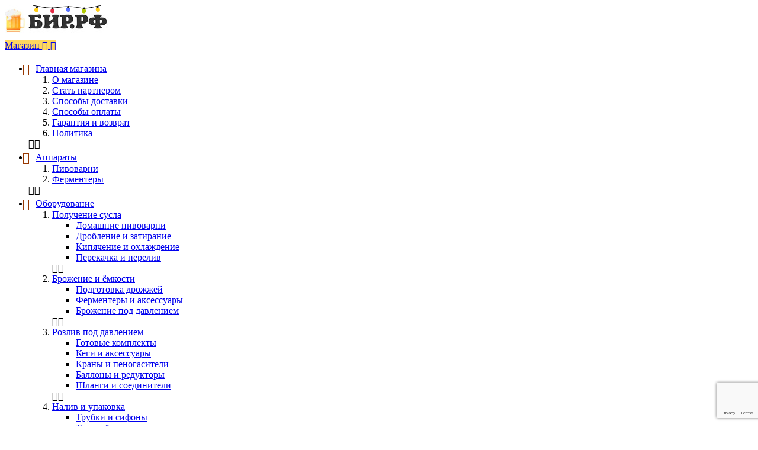

--- FILE ---
content_type: text/html; charset=UTF-8
request_url: https://xn--90aoy.xn--p1ai/blog/amerikanskij_jantarnyj_amber_ehl/2016-07-14-69
body_size: 26240
content:
<!DOCTYPE html>
<html>
 <head>
<meta name="viewport" content="width=device-width, initial-scale=1">
<title>Рецепты пива: американский янтарный (амбер) эль</title>
<meta name="description" content="На этой неделе рассмотрим американский эль, как его варить в домашних условиях, а также некоторые примеры рецептов." />
<meta name="keywords" content="публикация, блог, статья, пивоваров, домашнее, пиво, автор, как варить, пивоварение, обучающие, материалы, введение"/>


<link rel="image_src" href="https://бир.рф/_bl/0/41278350.jpg" />

<meta name="title" content="Рецепты пива: американский янтарный (амбер) эль" />
<meta property="og:locale" content="ru_RU" />
<meta property="og:url" content="https://бир.рф/blog/amerikanskij_jantarnyj_amber_ehl/2016-07-14-69" />
<meta property="og:type" content="article" />
<meta property="og:title" content="Рецепты пива: американский янтарный (амбер) эль" />
<meta property="og:description" content="На этой неделе рассмотрим американский эль, как его варить в домашних условиях, а также некоторые примеры рецептов." />
<meta property="og:image" content="https://бир.рф/_bl/0/41278350.jpg"/>
<meta property="og:image:type" content="image/jpeg" />
<meta property="og:image:width" content="600" />
<meta property="og:image:height" content="315" /> 
<meta name="twitter:card" content="summary_large_image" />
<meta name="twitter:title" content="Рецепты пива: американский янтарный (амбер) эль">
<meta name="twitter:description" content="Американский янтарный эль, также называемый на Тихоокеанском северо-западе как красный эль, крепкий, приятный, с богатым вкусом эль. Относительно молодой стиль, янтарный эль стал очень популярным в последнее время США. На этой неделе рассмотрим американский эль, как его варить в домашних условиях, а также некоторые примеры рецептов. До распространения по всей стране, Американский янтарный эль стал популярным на Тихоокеанском северо-западе, в первую очередь, за счет региональных микропивоварен. Э...">
<meta name="twitter:url" content="https://бир.рф/blog/amerikanskij_jantarnyj_amber_ehl/2016-07-14-69" />
<meta name="twitter:image" content="https://бир.рф/_bl/0/41278350.jpg" />
<script type="application/ld+json">
{
 "@context": "http://schema.org/",
 "@type": "Article",
 "headline": "Рецепты пива: американский янтарный (амбер) эль",
 "image": "/_bl/0/41278350.jpg",
 "description": "На этой неделе рассмотрим американский эль, как его варить в домашних условиях, а также некоторые примеры рецептов.",
 "author": "Админ",
 "publisher": {
 "@type": "Organization",
 "name": "Бир.РФ",
 "url": "https://бир.рф",
 "logo": {
 "@type": "ImageObject",
 "url": "https://бир.рф/icons/logo1.jpg"
 }
 },
 "datePublished": "2016-07-14",
 "dateModified": "2019-03-11",
 "mainEntityOfPage": {
 "@type": "WebPage",
 "@id": "https://бир.рф/blog/amerikanskij_jantarnyj_amber_ehl/2016-07-14-69"
 }
}
</script>
<link type="text/css" rel="stylesheet" href="/css/my.css?52" />
<link type="text/css" rel="stylesheet" href="/css/blog.css?35" />
 <link href="https://fonts.googleapis.com/css2?family=Montserrat+Alternates:wght@400;500;600;700&display=swap" rel="stylesheet">
 <link rel="stylesheet" href="/css/loader.min.css">
 <link rel="stylesheet" href="/css/tools.min.css">
 <link rel="stylesheet" href="/css/theme.min.css">
 <script>var _ucoz_uriId="blEnt69",_ucoz_pageId="entry",_ucoz_moduleId="blog",_ucoz_date="2026-01-16";</script>

	<link rel="stylesheet" href="/.s/src/base.min.css" />
	<link rel="stylesheet" href="/.s/src/layer5.min.css" />

	<script src="/.s/src/jquery-3.6.0.min.js"></script>
	
	<script src="/.s/src/uwnd.min.js"></script>
	<link rel="stylesheet" href="/.s/src/ulightbox/ulightbox.min.css" />
	<link rel="stylesheet" href="/.s/src/social.css" />
	<script src="/.s/src/ulightbox/ulightbox.min.js"></script>
	<script src="https://www.google.com/recaptcha/api.js?render=6LcY7pMUAAAAAHnEfN6JNxqooQVVX4dhcRn3le4w"></script>
	<script>
/* --- UCOZ-JS-DATA --- */
window.uCoz = {"site":{"domain":"xn--90aoy.xn--p1ai","id":"7beermaster","host":"beermaster.moy.su"},"module":"blog","ssid":"070533073066101033627","language":"ru","layerType":5,"sign":{"7252":"Предыдущий","5255":"Помощник","3238":"Опции","3125":"Закрыть","7251":"Запрошенный контент не может быть загружен. Пожалуйста, попробуйте позже.","7287":"Перейти на страницу с фотографией.","5458":"Следующий","7254":"Изменить размер","10075":"Обязательны для выбора","210178":"Замечания","7253":"Начать слайд-шоу"},"country":"US","uLightboxType":1};
/* --- UCOZ-JS-CODE --- */

		function eRateEntry(select, id, a = 65, mod = 'blog', mark = +select.value, path = '', ajax, soc) {
			if (mod == 'shop') { path = `/${ id }/edit`; ajax = 2; }
			( !!select ? confirm(select.selectedOptions[0].textContent.trim() + '?') : true )
			&& _uPostForm('', { type:'POST', url:'/' + mod + path, data:{ a, id, mark, mod, ajax, ...soc } });
		}

		function updateRateControls(id, newRate) {
			let entryItem = self['entryID' + id] || self['comEnt' + id];
			let rateWrapper = entryItem.querySelector('.u-rate-wrapper');
			if (rateWrapper && newRate) rateWrapper.innerHTML = newRate;
			if (entryItem) entryItem.querySelectorAll('.u-rate-btn').forEach(btn => btn.remove())
		}
 function uSocialLogin(t) {
			var params = {"vkontakte":{"height":400,"width":790},"telegram":{"width":0,"height":0},"ok":{"height":390,"width":710},"google":{"height":600,"width":700},"yandex":{"width":870,"height":515},"facebook":{"width":950,"height":520}};
			var ref = escape(location.protocol + '//' + ('xn--90aoy.xn--p1ai' || location.hostname) + location.pathname + ((location.hash ? ( location.search ? location.search + '&' : '?' ) + 'rnd=' + Date.now() + location.hash : ( location.search || '' ))));
			window.open('/'+t+'?ref='+ref,'conwin','width='+params[t].width+',height='+params[t].height+',status=1,resizable=1,left='+parseInt((screen.availWidth/2)-(params[t].width/2))+',top='+parseInt((screen.availHeight/2)-(params[t].height/2)-20)+'screenX='+parseInt((screen.availWidth/2)-(params[t].width/2))+',screenY='+parseInt((screen.availHeight/2)-(params[t].height/2)-20));
			return false;
		}
		function TelegramAuth(user){
			user['a'] = 9; user['m'] = 'telegram';
			_uPostForm('', {type: 'POST', url: '/index/sub', data: user});
		}
function loginPopupForm(params = {}) { new _uWnd('LF', ' ', -250, -100, { closeonesc:1, resize:1 }, { url:'/index/40' + (params.urlParams ? '?'+params.urlParams : '') }) }
/* --- UCOZ-JS-END --- */
</script>

	<style>.UhideBlock{display:none; }</style>
</head>
<style>
.pp-mess img {float:right;border-radius:15px;height:auto!important;}
 @media (max-width:567px) {
 .post-info {height: auto;margin:250px 0px 10px;}
 div.item-blog-img {position: absolute;width: 100%;left: 0;border-radius: 0px;top: 235px;}
}
</style>
 <body id="body">
 <div id="loader"><div class="loader-clock"></div></div> 
 <div id="wrapper">

<!--U1AHEADER1Z--><style>
 .report-spam-wrap {margin-top:0px;margin-right:5px;height:24px}
 .report-spam-wrap a {color:#666;font-size:13px;text-decoration:none;background:#efefef;padding:5px 15px;-webkit-border-radius: 3px;-
 moz-border-radius: 3px;border-radius: 3px}
 .report-spam-wrap a:hover {color:red; background:#F5F1C9; text-decoration: none;}
 .comment_answer_button {margin-top:15px;margin-right:5px;height:24px} 
 .comment_answer_button a {color:#666;font-size:13px;text-decoration:none;background:#efefef;padding:5px 15px;-webkit-border-radius: 3px;-moz-border-radius: 3px;border-radius: 3px} 
 .c_minus {font-size:14px;padding:7px;background:#ffcccc;color:#cc0000;padding:3px 10px;-webkit-border-radius: 7px;-moz-border-radius: 7px;border-radius: 7px} 
 .c_ziro {font-size:14px;padding:7px;background:#cccccc;color:#FFF;padding:3px 10px;-webkit-border-radius: 7px;-moz-border-radius: 7px;border-radius: 7px} 
 .c_plus {font-size:14px;padding:7px;background:#ccffcc;color:#009900;padding:3px 10px;-webkit-border-radius: 7px;-moz-border-radius: 7px;border-radius: 7px} 
 .b-body .cart-opened {
 right: 0;
 opacity: 1;
 }
 form[id^=frmLg] table tr:nth-child(1) td[nowrap="nowrap"]{visibility:hidden;}
 form[id^=frmLg] table tr:nth-child(1) td[nowrap="nowrap"]:before{content:"Логин:";visibility:visible;position: relative;}
 form[id^=Prm] table tr:nth-child(1) td[width="35%"][align="right"] {visibility:hidden;}
 form[id^=Prm] table tr:nth-child(1) td[width="35%"][align="right"]:before{content:"Логин:";visibility:visible;position: relative;}
 #uidLogForm {text-align: center!important;}
 #uidLogButton div {margin-top: 10px;}
 #smenaraskl {cursor: pointer;
 background: #ffd75e;
 width: max-content;
 padding: 0px 16px;
 border-radius: 0px 0px 25px 0px;
 display: block;
 z-index: 9999;
 font-size: 11px;
 line-height: 40px;
 height: 30px;
 }
 .btnraskl {
 display: flex;
 margin-top: -12px;
 }
 svg.garland {position:absolute;width: 210px;}
</style>


<style type="text/css">
 #garland {position:absolute;top:0;left:0;background-image:url('https://sitespectr.ru/test/girlyanda/christmas-lights.png');height:36px;width:100%;overflow:hidden;z-index:99}
 .garland_1 {background-position: 0 0}
 .garland_2 {background-position: 0 -36px}
 .garland_3 {background-position: 0 -72px}
 .garland_4 {background-position: 0 -108px}
</style>

<header id="header">
 <!--Гирлянда на сайт html -->
 <div class="cnt clr">
 <a href="/" class="logo">
 <!-- логотип -->
 <svg class="garland" width="117" height="16" viewBox="0 0 117 16" fill="none" xmlns="http://www.w3.org/2000/svg"><ellipse cx="7.06618" cy="8.71992" rx="3.5" ry="3.76651" transform="rotate(9.36391 7.06618 8.71992)" fill="#FFCE1A"></ellipse><g filter="url(#filter0_if)" class="lamp-off-1"><ellipse cx="7.06635" cy="8.71989" rx="2.79083" ry="3.00334" transform="rotate(9.36391 7.06635 8.71989)" fill="#FFF3C6"></ellipse></g><path class="garland-ball" d="M9.46532 4.79307L9.14696 4.74057L9.31123 3.74445C9.40157 3.19659 9.10345 2.73814 8.60319 2.65565L7.51172 2.47566C7.05694 2.40067 6.6274 2.73912 6.54527 3.23718L6.37279 4.28311L6.05445 4.23061C5.9635 4.21561 5.8561 4.30023 5.84789 4.35003L5.72469 5.09712C5.70827 5.19674 5.78281 5.31135 5.82828 5.31885C5.82828 5.31885 7.52299 5.24018 9.27641 5.93861C9.36737 5.95361 9.47475 5.869 9.48296 5.81919L9.60616 5.0721C9.58532 4.91518 9.55627 4.80807 9.46532 4.79307Z" fill="#1A1A1A"></path><ellipse cx="34.143" cy="10.6241" rx="3.5" ry="3.76651" transform="rotate(-2.58156 34.143 10.6241)" fill="#E42A44"></ellipse><g filter="url(#filter1_if)" class="lamp-off-2"><ellipse cx="34.1431" cy="10.6241" rx="2.79083" ry="3.00334" transform="rotate(-2.58156 34.1431 10.6241)" fill="#FF8897"></ellipse></g><path class="garland-ball" d="M35.6774 6.28569L35.3551 6.30023L35.3096 5.29168C35.2846 4.73697 34.898 4.35016 34.3915 4.373L33.2864 4.42283C32.826 4.44359 32.4758 4.86362 32.4985 5.36789L32.5463 6.42687L32.224 6.4414C32.1319 6.44555 32.0443 6.55056 32.0466 6.60098L32.0807 7.3574C32.0853 7.45825 32.1819 7.55495 32.2279 7.55288C32.2279 7.55288 33.8697 7.12515 35.7297 7.44552C35.8218 7.44137 35.9093 7.33637 35.907 7.28594L35.8729 6.52953C35.8201 6.38032 35.7695 6.28154 35.6774 6.28569Z" fill="#1A1A1A"></path><ellipse cx="60.6512" cy="8.31715" rx="3.5" ry="3.76651" transform="rotate(-1.39975 60.6512 8.31715)" fill="#5873FF"></ellipse><g filter="url(#filter2_if)" class="lamp-off-3"><ellipse cx="60.6513" cy="8.3172" rx="2.79083" ry="3.00334" transform="rotate(-1.39975 60.6513 8.3172)" fill="#B5C0FF"></ellipse></g><path class="garland-ball" d="M62.2748 4.01139L61.9522 4.01928L61.9276 3.01C61.914 2.4549 61.5355 2.0602 61.0287 2.07259L59.9228 2.09961C59.462 2.11087 59.1032 2.52359 59.1155 3.02822L59.1414 4.08796L58.8189 4.09584C58.7267 4.09809 58.637 4.20127 58.6383 4.25173L58.6568 5.00869C58.6592 5.10962 58.7539 5.20829 58.7999 5.20717C58.7999 5.20717 60.4502 4.81339 62.3032 5.17206C62.3953 5.16981 62.485 5.06663 62.4838 5.01616L62.4653 4.25921C62.4155 4.10894 62.367 4.00914 62.2748 4.01139Z" fill="#1A1A1A"></path><ellipse cx="87.1003" cy="10.7461" rx="3.5" ry="3.76651" transform="rotate(9.98894 87.1003 10.7461)" fill="#B1CA06"></ellipse><g filter="url(#filter3_if)" class="lamp-off-4"><ellipse cx="87.1004" cy="10.7462" rx="2.79083" ry="3.00334" transform="rotate(9.98894 87.1004 10.7462)" fill="#EFFF81"></ellipse></g><path class="garland-ball" d="M89.5421 6.84571L89.2244 6.78974L89.3995 5.79547C89.4958 5.24862 89.2027 4.78696 88.7034 4.69901L87.6139 4.50713C87.16 4.42718 86.7268 4.76092 86.6392 5.25806L86.4553 6.30204L86.1376 6.24608C86.0468 6.23009 85.9385 6.31352 85.9297 6.36323L85.7984 7.10894C85.7809 7.20836 85.8542 7.32378 85.8996 7.33178C85.8996 7.33178 87.595 7.27161 89.3407 7.98912C89.4315 8.00511 89.5398 7.92167 89.5486 7.87196L89.6799 7.12626C89.6608 6.96912 89.6329 6.8617 89.5421 6.84571Z" fill="#1A1A1A"></path><ellipse cx="110.748" cy="8.20831" rx="3.5" ry="3.76651" transform="rotate(-11.6053 110.748 8.20831)" fill="#FFCE1A"></ellipse><g filter="url(#filter4_if)" class="lamp-off-5"><ellipse cx="110.749" cy="8.20833" rx="2.79083" ry="3.00334" transform="rotate(-11.6053 110.749 8.20833)" fill="#FFF3C6"></ellipse></g><path class="garland-ball" d="M111.583 3.68296L111.267 3.74787L111.064 2.75894C110.953 2.21502 110.51 1.89363 110.014 1.99562L108.93 2.21816C108.478 2.31088 108.198 2.78064 108.3 3.27511L108.513 4.31349L108.197 4.37839C108.107 4.39694 108.037 4.51438 108.047 4.56382L108.199 5.30552C108.22 5.40442 108.33 5.48476 108.375 5.47549C108.375 5.47549 109.93 4.79556 111.817 4.82024C111.907 4.80169 111.977 4.68426 111.967 4.63481L111.815 3.89311C111.739 3.75404 111.674 3.66442 111.583 3.68296Z" fill="#1A1A1A"></path><path class="garland-line" d="M0.5 1C6.84855 2.0166 23.1127 5.35242 31.1936 5.35242C41.2946 5.35242 48.6943 3.0954 61.0272 3.0954C73.3601 3.0954 80.1726 5.96797 88.512 5.96797C95.1835 5.96797 110.784 2.22178 116.5 1" stroke="black"></path></svg>
 <img src="/icons/logo1.jpg" alt="бир.рф">
 </a>
 
 <!-- категории магазина -->
 <div class="shc">
 <a class="shc-button" href="javascript:void(0);">
 Магазин
 <span class="lnr lnr-chevron-down"></span>
 </a>
 <a class="shc-button shc-button-mobile" href="javascript:void(0);">
 <span class="lnr lnr-text-align-left"></span>
 </a>
 <div class="shc-block">
 <ul id="shop-hmenu" class="hmenu-onhover">

<li class="hmenu-item" id="hmenu-item-101">
			<a class="hmenu-link" href="/shop/home"><span>Главная магазина</span></a>
	<div class="hmenu-corn"><b></b></div>
				<div id="hmenu-cont-101" class="hmenu-cont">
					<ol class="hmenu-cont-block with-clear">
						<li id="hmenu-subc-90" class="hmenu-subc-ol hmenu-subc level2">
						<div><a href="/shop/home/about-us">О магазине</a></div></li><li id="hmenu-subc-172" class="hmenu-subc-ol hmenu-subc level2">
						<div><a href="/shop/home/stat-partnerom">Стать партнером</a></div></li><li id="hmenu-subc-92" class="hmenu-subc-ol hmenu-subc level2">
						<div><a href="/shop/home/delivery">Способы доставки</a></div></li><li id="hmenu-subc-91" class="hmenu-subc-ol hmenu-subc level2">
						<div><a href="/shop/home/pay">Способы оплаты</a></div></li><li id="hmenu-subc-95" class="hmenu-subc-ol hmenu-subc level2">
						<div><a href="/shop/home/return">Гарантия и возврат</a></div></li><li id="hmenu-subc-96" class="hmenu-subc-ol hmenu-subc level2">
						<div><a href="/shop/home/politic">Политика</a></div></li>
					</ol>
				</div>
</li>

<li class="hmenu-item" id="hmenu-item-163">
			<a class="hmenu-link" href="/shop/apparaty"><span>Аппараты</span></a>
	<div class="hmenu-corn"><b></b></div>
				<div id="hmenu-cont-163" class="hmenu-cont">
					<ol class="hmenu-cont-block with-clear">
						<li id="hmenu-subc-164" class="hmenu-subc-ol hmenu-subc level2">
						<div><a href="/shop/apparaty/pivovarni">Пивоварни</a></div></li><li id="hmenu-subc-173" class="hmenu-subc-ol hmenu-subc level2">
						<div><a href="/shop/apparaty/fermenters">Ферментеры</a></div></li>
					</ol>
				</div>
</li>

<li class="hmenu-item" id="hmenu-item-13">
			<a class="hmenu-link" href="/shop/equipment"><span>Оборудование</span></a>
	<div class="hmenu-corn"><b></b></div>
				<div id="hmenu-cont-13" class="hmenu-cont">
					<ol class="hmenu-cont-block with-clear">
						<li id="hmenu-subc-12" class="hmenu-subc-ol hmenu-subc level2">
						<div><a href="/shop/equipment/brewing">Получение сусла</a></div><ul><li class="hmenu-subc level3" id="hmenu-subc-53">
								<a href="/shop/equipment/brewing/electric-brewing">Домашние пивоварни</a>
							</li><li class="hmenu-subc level3" id="hmenu-subc-106">
								<a href="/shop/equipment/brewing/podgotovka-soloda">Дробление и затирание</a>
							</li><li class="hmenu-subc level3" id="hmenu-subc-55">
								<a href="/shop/equipment/brewing/kettle">Кипячение и охлаждение</a>
							</li><li class="hmenu-subc level3" id="hmenu-subc-86">
								<a href="/shop/equipment/brewing/pump">Перекачка и перелив</a>
							</li></ul></li><li id="hmenu-subc-16" class="hmenu-subc-ol hmenu-subc level2">
						<div><a href="/shop/equipment/ferment">Брожение и ёмкости</a></div><ul><li class="hmenu-subc level3" id="hmenu-subc-103">
								<a href="/shop/equipment/ferment/podgotovka-drozhzhej">Подготовка дрожжей</a>
							</li><li class="hmenu-subc level3" id="hmenu-subc-105">
								<a href="/shop/equipment/ferment/fermentery-i-komplektujushhie">Ферментеры и аксессуары</a>
							</li><li class="hmenu-subc level3" id="hmenu-subc-104">
								<a href="/shop/equipment/ferment/brozhenie-pod-davleniem">Брожение под давлением</a>
							</li></ul></li><li id="hmenu-subc-114" class="hmenu-subc-ol hmenu-subc level2">
						<div><a href="/shop/equipment/rozliv-pod-davleniem">Розлив под давлением</a></div><ul><li class="hmenu-subc level3" id="hmenu-subc-151">
								<a href="/shop/equipment/rozliv-pod-davleniem/komplekty">Готовые комплекты</a>
							</li><li class="hmenu-subc level3" id="hmenu-subc-113">
								<a href="/shop/equipment/rozliv-pod-davleniem/kegi-i-aksessuary">Кеги и аксессуары</a>
							</li><li class="hmenu-subc level3" id="hmenu-subc-118">
								<a href="/shop/equipment/rozliv-pod-davleniem/krany-i-penogasiteli">Краны и пеногасители</a>
							</li><li class="hmenu-subc level3" id="hmenu-subc-117">
								<a href="/shop/equipment/rozliv-pod-davleniem/gazovoe-oborudovanie">Баллоны и редукторы</a>
							</li><li class="hmenu-subc level3" id="hmenu-subc-116">
								<a href="/shop/equipment/rozliv-pod-davleniem/shlangi-i-soediniteli">Шланги и соединители</a>
							</li></ul></li><li id="hmenu-subc-21" class="hmenu-subc-ol hmenu-subc level2">
						<div><a href="/shop/equipment/aged">Налив и упаковка</a></div><ul><li class="hmenu-subc level3" id="hmenu-subc-120">
								<a href="/shop/equipment/aged/trubki-i-sifony">Трубки и сифоны</a>
							</li><li class="hmenu-subc level3" id="hmenu-subc-115">
								<a href="/shop/equipment/aged/tara-i-butylki">Тара и бутылки</a>
							</li><li class="hmenu-subc level3" id="hmenu-subc-119">
								<a href="/shop/equipment/aged/ukupory-i-probki">Укупоры и пробки</a>
							</li><li class="hmenu-subc level3" id="hmenu-subc-131">
								<a href="/shop/equipment/aged/ehtiketki">Этикетки</a>
							</li></ul></li><li id="hmenu-subc-22" class="hmenu-subc-ol hmenu-subc level2">
						<div><a href="/shop/equipment/izmerenie-i-kontrol">Измерение и контроль</a></div><ul><li class="hmenu-subc level3" id="hmenu-subc-108">
								<a href="/shop/equipment/izmerenie-i-kontrol/temperatura">Температура</a>
							</li><li class="hmenu-subc level3" id="hmenu-subc-109">
								<a href="/shop/equipment/izmerenie-i-kontrol/ves-i-obem">Вес и объем</a>
							</li><li class="hmenu-subc level3" id="hmenu-subc-107">
								<a href="/shop/equipment/izmerenie-i-kontrol/plotnost-i-krepost">Плотность и крепость</a>
							</li><li class="hmenu-subc level3" id="hmenu-subc-171">
								<a href="/shop/equipment/izmerenie-i-kontrol/davlenie">Давление</a>
							</li><li class="hmenu-subc level3" id="hmenu-subc-110">
								<a href="/shop/equipment/izmerenie-i-kontrol/ph-i-tds">pH и TDS</a>
							</li></ul></li><li id="hmenu-subc-19" class="hmenu-subc-ol hmenu-subc level2">
						<div><a href="/shop/equipment/mojka">Мойка и дезинфекция</a></div><ul><li class="hmenu-subc level3" id="hmenu-subc-111">
								<a href="/shop/equipment/mojka/mojushhaja-khimija">Моющая химия</a>
							</li><li class="hmenu-subc level3" id="hmenu-subc-112">
								<a href="/shop/equipment/mojka/mojushhie-aksessuary">Моющие аксессуары</a>
							</li></ul></li><li id="hmenu-subc-175" class="hmenu-subc-ol hmenu-subc level2">
						<div><a href="/shop/equipment/fittings">Соединители</a></div><ul><li class="hmenu-subc level3" id="hmenu-subc-176">
								<a href="/shop/equipment/fittings/thread">Резьбовые фитинги</a>
							</li><li class="hmenu-subc level3" id="hmenu-subc-177">
								<a href="/shop/equipment/fittings/clamp">Кламповые фитинги</a>
							</li><li class="hmenu-subc level3" id="hmenu-subc-178">
								<a href="/shop/equipment/fittings/tsanga">Цанговые фитинги</a>
							</li><li class="hmenu-subc level3" id="hmenu-subc-179">
								<a href="/shop/equipment/fittings/barb">Штуцеры-ёлочка</a>
							</li></ul></li><li id="hmenu-subc-52" class="hmenu-subc-ol hmenu-subc level2">
						<div><a href="/shop/equipment/hooch">Дистилляция</a></div><ul><li class="hmenu-subc level3" id="hmenu-subc-20">
								<a href="/shop/equipment/hooch/komplektujushhee">Комплектующие</a>
							</li></ul></li>
					</ol>
				</div>
</li>

<li class="hmenu-item" id="hmenu-item-7">
			<a class="hmenu-link" href="/shop/grain"><span>Сбраживаемое</span></a>
	<div class="hmenu-corn"><b></b></div>
				<div id="hmenu-cont-7" class="hmenu-cont">
					<ol class="hmenu-cont-block with-clear">
						<li id="hmenu-subc-31" class="hmenu-subc-ol hmenu-subc level2">
						<div><a href="/shop/grain/malt">Солод и зерно</a></div><ul><li class="hmenu-subc level3" id="hmenu-subc-99">
								<a href="/shop/grain/malt/kursk-malt">Курский солод</a>
							</li><li class="hmenu-subc level3" id="hmenu-subc-174">
								<a href="/shop/grain/malt/star-malt">Староминский солод</a>
							</li><li class="hmenu-subc level3" id="hmenu-subc-98">
								<a href="/shop/grain/malt/castle-malting">Castle Malting (Бельгия)</a>
							</li><li class="hmenu-subc level3" id="hmenu-subc-180">
								<a href="/shop/grain/malt/weyermann">Weyermann (Германия)</a>
							</li><li class="hmenu-subc level3" id="hmenu-subc-97">
								<a href="/shop/grain/malt/germany-malt">IREKS (Германия)</a>
							</li><li class="hmenu-subc level3" id="hmenu-subc-130">
								<a href="/shop/grain/malt/solod-v-meshkakh">Солод в мешках</a>
							</li><li class="hmenu-subc level3" id="hmenu-subc-34">
								<a href="/shop/grain/malt/un-malt">Несоложенка</a>
							</li></ul></li><li id="hmenu-subc-36" class="hmenu-subc-ol hmenu-subc level2">
						<div><a href="/shop/grain/extract">Солодовые экстракты</a></div><ul><li class="hmenu-subc level3" id="hmenu-subc-126">
								<a href="/shop/grain/extract/ehkstrakty-dlja-piva">Экстракты для пива</a>
							</li><li class="hmenu-subc level3" id="hmenu-subc-127">
								<a href="/shop/grain/extract/ehkstrakty-dlja-bragi">Экстракты для браги</a>
							</li></ul></li><li id="hmenu-subc-35" class="hmenu-subc-ol hmenu-subc level2">
						<div><a href="/shop/grain/sugar">Сахара и сиропы</a></div></li>
					</ol>
				</div>
</li>

<li class="hmenu-item" id="hmenu-item-8">
			<a class="hmenu-link" href="/shop/hops"><span>Хмель</span></a>
	<div class="hmenu-corn"><b></b></div>
				<div id="hmenu-cont-8" class="hmenu-cont">
					<ol class="hmenu-cont-block with-clear">
						<li id="hmenu-subc-43" class="hmenu-subc-ol hmenu-subc level2">
						<div><a href="/shop/hops/hops-eu">Европейский хмель</a></div></li><li id="hmenu-subc-42" class="hmenu-subc-ol hmenu-subc level2">
						<div><a href="/shop/hops/hops-usa">Американский хмель</a></div></li><li id="hmenu-subc-45" class="hmenu-subc-ol hmenu-subc level2">
						<div><a href="/shop/hops/hops-sng">Евразийский хмель</a></div></li><li id="hmenu-subc-44" class="hmenu-subc-ol hmenu-subc level2">
						<div><a href="/shop/hops/hops-nw">Тихоокеанский хмель</a></div></li><li id="hmenu-subc-125" class="hmenu-subc-ol hmenu-subc level2">
						<div><a href="/shop/hops/krio-khmel-lupulin">Крио-хмель (лупулин)</a></div></li><li id="hmenu-subc-132" class="hmenu-subc-ol hmenu-subc level2">
						<div><a href="/shop/hops/whoel-hops">Цельный хмель (шишки)</a></div></li>
					</ol>
				</div>
</li>

<li class="hmenu-item" id="hmenu-item-25">
			<a class="hmenu-link" href="/shop/yeast"><span>Дрожжи</span></a>
	<div class="hmenu-corn"><b></b></div>
				<div id="hmenu-cont-25" class="hmenu-cont">
					<ol class="hmenu-cont-block with-clear">
						<li id="hmenu-subc-85" class="hmenu-subc-ol hmenu-subc level2">
						<div><a href="/shop/yeast/beer">Пивные дрожжи</a></div><ul><li class="hmenu-subc level3" id="hmenu-subc-58">
								<a href="/shop/yeast/beer/ale">Верхового брожения</a>
							</li><li class="hmenu-subc level3" id="hmenu-subc-57">
								<a href="/shop/yeast/beer/lager">Низового брожения</a>
							</li><li class="hmenu-subc level3" id="hmenu-subc-65">
								<a href="/shop/yeast/beer/miks">Для сидра и мёда</a>
							</li></ul></li><li id="hmenu-subc-26" class="hmenu-subc-ol hmenu-subc level2">
						<div><a href="/shop/yeast/spirit">Спиртовые дрожжи</a></div><ul><li class="hmenu-subc level3" id="hmenu-subc-133">
								<a href="/shop/yeast/spirit/sugar-yeast">Для сахарных браг</a>
							</li><li class="hmenu-subc level3" id="hmenu-subc-134">
								<a href="/shop/yeast/spirit/dlja-zernovykh-brag">Для зерновых браг</a>
							</li><li class="hmenu-subc level3" id="hmenu-subc-135">
								<a href="/shop/yeast/spirit/fruit-yeast">Для фруктовых браг</a>
							</li><li class="hmenu-subc level3" id="hmenu-subc-136">
								<a href="/shop/yeast/spirit/other-yeast">Для прочих браг</a>
							</li></ul></li><li id="hmenu-subc-27" class="hmenu-subc-ol hmenu-subc level2">
						<div><a href="/shop/yeast/wine">Винные дрожжи</a></div><ul><li class="hmenu-subc level3" id="hmenu-subc-137">
								<a href="/shop/yeast/wine/grape-wine">Для виноградных вин</a>
							</li><li class="hmenu-subc level3" id="hmenu-subc-138">
								<a href="/shop/yeast/wine/fruit-wine">Для фруктовых вин</a>
							</li><li class="hmenu-subc level3" id="hmenu-subc-139">
								<a href="/shop/yeast/wine/med-yeast">Для мёда и медовух</a>
							</li></ul></li>
					</ol>
				</div>
</li>

<li class="hmenu-item" id="hmenu-item-50">
			<a class="hmenu-link" href="/shop/addition"><span>Пищевые добавки</span></a>
	<div class="hmenu-corn"><b></b></div>
				<div id="hmenu-cont-50" class="hmenu-cont">
					<ol class="hmenu-cont-block with-clear">
						<li id="hmenu-subc-18" class="hmenu-subc-ol hmenu-subc level2">
						<div><a href="/shop/addition/spice">Специи и травы</a></div></li><li id="hmenu-subc-48" class="hmenu-subc-ol hmenu-subc level2">
						<div><a href="/shop/addition/water-salts">Вода, соли, кислоты</a></div></li><li id="hmenu-subc-51" class="hmenu-subc-ol hmenu-subc level2">
						<div><a href="/shop/addition/finning">Оклейка и подкормка</a></div></li><li id="hmenu-subc-94" class="hmenu-subc-ol hmenu-subc level2">
						<div><a href="/shop/addition/prochie-dobavki">Стабилизаторы и ферменты</a></div></li><li id="hmenu-subc-124" class="hmenu-subc-ol hmenu-subc level2">
						<div><a href="/shop/addition/smjagchenie-i-ochistka">Смягчение и очистка</a></div></li>
					</ol>
				</div>
</li>

<li class="hmenu-item" id="hmenu-item-88">
			<a class="hmenu-link" href="/shop/all0"><span>Все товары</span></a>
	<div class="hmenu-corn"><b></b></div>
				<div id="hmenu-cont-88" class="hmenu-cont">
					<ol class="hmenu-cont-block with-clear">
						<li id="hmenu-subc-156" class="hmenu-subc-ol hmenu-subc level2">
						<div><a href="/shop/all0/brands">Популярные бренды</a></div><ul><li class="hmenu-subc level3" id="hmenu-subc-166">
								<a href="/shop/all0/brands/beergineer">Beergineer</a>
							</li><li class="hmenu-subc level3" id="hmenu-subc-170">
								<a href="/shop/all0/brands/castle-malting">Castle Malting</a>
							</li><li class="hmenu-subc level3" id="hmenu-subc-168">
								<a href="/shop/all0/brands/fermentis">Fermentis</a>
							</li><li class="hmenu-subc level3" id="hmenu-subc-155">
								<a href="/shop/all0/brands/kegland">Kegland</a>
							</li><li class="hmenu-subc level3" id="hmenu-subc-167">
								<a href="/shop/all0/brands/lallemand">Lallemand Brewing</a>
							</li><li class="hmenu-subc level3" id="hmenu-subc-169">
								<a href="/shop/all0/brands/mangrove-jacks">Mangrove Jacks</a>
							</li></ul></li><li id="hmenu-subc-100" class="hmenu-subc-ol hmenu-subc level2">
						<div><a href="/shop/all0/podarochnye-sertifikaty">Подарочные сертификаты</a></div></li><li id="hmenu-subc-128" class="hmenu-subc-ol hmenu-subc level2">
						<div><a href="/shop/all0/sale">Акции и уценка</a></div></li><li id="hmenu-subc-129" class="hmenu-subc-ol hmenu-subc level2">
						<div><a href="/shop/all0/opt">Оптовым покупателям</a></div></li>
					</ol>
				</div>
</li>
</ul>
 </div>
 </div>
 
 <!-- меню сайта -->
 <nav id="menu">
 <span class="menu-icon lnr lnr-menu"></span>
 <!-- <sblock_nmenu> -->
 <!-- <bc> --> 
 <div class="full-menu"><div id="uNMenuDiv2" class="uMenuV"><ul class="uMenuRoot">
<li class="uWithSubmenu"><a  href="/" ><span>Главная</span></a><ul>
<li><a  href="/index/15-1" ><span>Пользователи</span></a></li>
<li><a  href="https://бир.рф/index/0-92" ><span>Новые комментарии</span></a></li>
<li><a  href="https://бир.рф/index/0-3" ><span>Обратная связь</span></a></li></ul></li>
<li class="uWithSubmenu"><a class=" uMenuItemA" href="/blog" ><span>Статьи</span></a><ul>
<li><a  href="/info" ><span>Новости сайта</span></a></li>
<li><a  href="https://бир.рф/blog/1-0-7" ><span>Для начинающих</span></a></li>
<li><a  href="/public/avtorstvo" ><span>Авторские статьи</span></a></li></ul></li>
<li class="uWithSubmenu"><a  href="/board" ><span>Рецепты</span></a><ul>
<li><a  href="/beer_recipes/0-0-0-0-1" ><span>Создать рецепт</span></a></li>
<li class="uWithSubmenu"><a  href="javascript:void(0)" ><span>ТОП 50</span></a><ul>
<li><a  href="/index/0-96" ><span>За месяц</span></a></li>
<li><a  href="/index/0-93" ><span>За год</span></a></li>
<li><a  href="/beer_recipes/0-1-2-0-16" ><span>За все время</span></a></li></ul></li>
<li><a  href="/beer_recipes/bjcp_2015?sort=2&filter3=8" ><span>Рекомендовано сайтом</span></a></li></ul></li>
<li class="uWithSubmenu"><a  href="/forum" ><span>Форум</span></a><ul>
<li><a  href="/forum/0-0-1-34" ><span>Новые сообщения</span></a></li>
<li><a  href="/index/0-92" ><span>Новые комментарии</span></a></li>
<li><a  href="/forum/0-0-1-35" ><span>Участники</span></a></li></ul></li>
<li class="uWithSubmenu"><a  href="javascript:void(0)" ><span>Ещё</span></a><ul>
<li><a  href="/publ/" ><span>Калькуляторы</span></a></li>
<li><a  href="/load" ><span>Файлы</span></a></li>
<li><a  href="/dir" ><span>Справочная ингредиентов</span></a></li>
<li><a  href="/styles_beer_bjcp_2015" ><span>Стили BJCP</span></a></li>
<li><a  href="/faq/61" ><span>Частые вопросы</span></a></li>
<li><a  href="/faq/62" ><span>Словарь пивовара</span></a></li></ul></li></ul></div></div>
 <div class="mob-menu"><div id="uNMenuDiv1" class="uMenuV"><ul class="uMenuRoot">
<li class="uWithSubmenu"><a  href="/" ><span>Главная</span></a><ul>
<li><a  href="/index/15-1" ><span>Пользователи</span></a></li>
<li><a  href="/index/0-92" ><span>100 последних комментариев</span></a></li>
<li><a  href="/index/contact/0-3" ><span>Обратная связь</span></a></li></ul></li>
<li class="uWithSubmenu"><a class=" uMenuItemA" href="/blog" ><span>Статьи</span></a><ul>
<li><a  href="/info" ><span>Новости</span></a></li>
<li><a  href="/blog/1-0-7" ><span>Начинающим</span></a></li>
<li><a  href="/public/avtorstvo" ><span>Авторские</span></a></li>
<li><a  href="/blog/0-0-1-0-16-3" ><span>Популярные</span></a></li></ul></li>
<li class="uWithSubmenu"><a  href="/calculators" ><span>Калькуляторы</span></a><ul>
<li><a  href="/calculators/beer" ><span>Пивоварения</span></a></li>
<li><a  href="/calculators/wine" ><span>Виноделия</span></a></li>
<li><a  href="/calculators/distil" ><span>Дистилляции</span></a></li>
<li><a  href="/board/0-0-0-0-1" ><span>Мастер рецептов</span></a></li></ul></li>
<li class="uWithSubmenu"><a  href="/board/" ><span>Рецепты</span></a><ul>
<li><a  href="/beer_recipes/top50-za-mecyac" ><span>ТОП за месяц</span></a></li>
<li><a  href="/beer_recipes/top50-za-god" ><span>ТОП 50 за этот год</span></a></li>
<li><a  href="/beer_recipes/0-1-2-0-16" ><span>ТОП 50 за все время</span></a></li>
<li><a  href="/beer_recipes/bjcp_2015?sort=2&filter3=8" ><span>Рекомендовано сайтом</span></a></li>
<li><a  href="/beer_recipes/0-0-0-0-1" ><span>Создать рецепт</span></a></li></ul></li>
<li class="uWithSubmenu"><a  href="/dir" ><span>Справочная</span></a><ul>
<li><a  href="/styles_beer_bjcp_2015" ><span>Стили BJCP 2015</span></a></li>
<li class="uWithSubmenu"><a  href="/dir/" ><span>Ингредиенты</span></a><ul>
<li><a  href="/dir/grain/1" ><span>Сбраживаемое</span></a></li>
<li><a  href="/dir/hop/3" ><span>Хмель</span></a></li>
<li><a  href="/dir/yeast/4" ><span>Дрожжи</span></a></li>
<li><a  href="/dir/differents/18" ><span>Добавки</span></a></li>
<li><a  href="/dir/28" ><span>Вода</span></a></li></ul></li>
<li><a  href="/faq/61" ><span>FAQ</span></a></li>
<li><a  href="/faq/62" ><span>Словарь</span></a></li></ul></li>
<li class="uWithSubmenu"><a  href="/load" ><span>Файлы</span></a><ul>
<li><a  href="/load/0-1-3-0-16" ><span>Популярные</span></a></li>
<li><a  href="/load/0-0-0-0-1" ><span>Загрузить</span></a></li></ul></li>
<li class="uWithSubmenu"><a  href="/forum" ><span>Форум</span></a><ul>
<li><a  href="/forum/0-0-1-34" ><span>Обновленные темы</span></a></li>
<li><a  href="/forum/0-0-1-11" ><span>Новые сообщения</span></a></li></ul></li></ul></div></div><!-- </bc> -->
 <!-- </sblock_nmenu> -->
 </nav>
 
 <!-- корзина -->
 <div id="shop-basket"><div onclick="$('#shop-basket').toggleClass('cart-opened');" class="shop-header" title="Открыть корзину">0</div>
<div class="b-body">
 <div class="korzina-empty">Ваша корзина пуста, <a href="/shop/all"><span style="border-bottom: 1px solid #0f202c; font-weight: 500; color: #0f202c; display: inline-block;">начать покупки</span></a></div>
 
 </div>
 
 
 
 <script src="/js/basket-shop.js"></script></div>
 
 <!-- профиль -->
 <div class="profil">
 
 <span class="profil-icon lnr lnr-user" style="padding-right:15px" title="Личный кабинет"></span>
 
 <div class="profil-body">
 <a href="/index/11" title="Настройки профиля"><img src="/img/nophoto2.jpg" alt="Гость" class="profil-ava"></a>
 <div class="profil-name">Приветствуем Вас, <b>Гость</b><br>Группа: <b>Любопытные</b></div>
 <div class="profil-links">
  
 <a href="javascript:;" rel="nofollow" onclick="loginPopupForm(); return false;">Вход</a><span>/</span><a href="/register">Регистрация</a>
 
 </div>
 <ul class="profil-list">
 
 
 
 <li><span class="lnr lnr-heart"></span><a href="/shop/wishlist">Отложенные товары (0)</a></li>
 
 </ul>
 
 <!-- валюта -->
 
 </div>
 </div>
 
 <!-- поиск -->
 <span class="search-icon lnr lnr-magnifier" title="Поиск"></span>
 <form id="s-form" onsubmit="this.sfSbm.disabled=true" method="post" action="/shop/search">
 <input type="text" id="skey" class="s-text srch_fld" name="query" autocomplete="off" placeholder="Я ищу...">
 <button class="s-button" type="submit" name="sfSbm" title="Поиск по магазину"><div class="search-magazine">МАГАЗИН</div><span class="lnr lnr-store"></span></button>
 <a onclick="document.location.href='/search/?q='+document.getElementById('skey').value;" title="Поиск по сайту"> <div class="search-site">САЙТ</div><span class="s-search"><span class="lnr lnr-magnifier"></span></span></a>
 <div class="btnraskl"></div>
 </form>
 <div id="search2" class="search-shop"></div>
 <script type="text/javascript" src="/js/search_fast.js?55"></script>
 
 </header>
 <div class="header-bottom"></div>
 <!--Гирлянда на сайт javascript -->
<!--
<script type="text/javascript">
function garland() {
nums = document.getElementById('nums_1').innerHTML
if(nums == 1) {document.getElementById('garland').className='garland_1';
document.getElementById('nums_1').innerHTML='2'}
if(nums == 2) {document.getElementById('garland').className='garland_2';
document.getElementById('nums_1').innerHTML='3'}
if(nums == 3) {document.getElementById('garland').className='garland_3';
document.getElementById('nums_1').innerHTML='4'}
if(nums == 4) {document.getElementById('garland').className='garland_4';
document.getElementById('nums_1').innerHTML='1'}
}
setInterval(function(){garland()}, 600)
</script>
-->
 
 
 <!--/U1AHEADER1Z-->
<div class="path">
 <div class="cnt clr">
<div class="shr">
<span itemscope itemtype="https://schema.org/BreadcrumbList">
 <span itemprop="itemListElement" itemscope itemtype="https://schema.org/ListItem">
 <a href="/" itemprop="item"><span itemprop="name">Главная</span><meta itemprop="position" content="0"></a>
 </span>
 <span class="lnr lnr-chevron-right"></span>
 <span itemprop="itemListElement" itemscope itemtype="https://schema.org/ListItem">
 <a href="/blog/"itemprop="item"><span itemprop="name">Статьи о пивоварении</span><meta itemprop="position" content="1"></a>
 </span>
<span class="lnr lnr-chevron-right"></span>
<span itemprop="itemListElement" itemscope itemtype="https://schema.org/ListItem">
 <a href="/blog/gotovoe_pivo/1-0-5"itemprop="item"><span itemprop="name">Готовое пиво (стили, рецепты)</span><meta itemprop="position" content="2"></a>
 </span><span class="lnr lnr-chevron-right"></span>
</span>
 <div class="gp-share" title="Поделиться">
 <script src="https://yastatic.net/share2/share.js"></script>
 <div class="ya-share2" data-curtain data-color-scheme="whiteblack" data-limit="0" data-more-button-type="short" data-services="vkontakte,odnoklassniki,telegram,viber,whatsapp"></div>
 </div>
 </div>
 </div>
 </div>

 <section class="section">
 <div class="cntm clr">
 <!-- <middle> -->
 <div id="content">
<!-- <body> -->
 
 <div title="" class='item-blog-img' style="background: url(/_bl/0/41278350.jpg);">
 <h1 class="pp-title" style="vertical-align: middle;">Рецепты пива: американский янтарный (амбер) эль</h1>
 
 <div class="pp-date"><span class="lnr lnr-calendar-full"></span> 2016-07-14</div>
 <div class="pp-user"><span class="lnr lnr-user"></span> <a href="/index/8-1">Админ</a></div> 
 </div>
 
 <div class="pp">
 
 <div class="post-info post-fl">
 <span class="post-mess">На этой неделе рассмотрим американский эль, как его варить в домашних условиях, а также некоторые примеры рецептов.</span>
 <div style="float:right">Просмотров&nbsp;<b>10916</b>, рейтинг&nbsp;<b>5.0</b>&nbsp;из&nbsp;<b>5</b> оценок, обсуждений&nbsp;<b>2</b>&nbsp;|&nbsp;<a href="#com" style="color: black;"><u><i>оценить и обсудить</i></u></a></div>
 </div>

 <div class="pp-mess">
 <div class="post" style="text-align: justify;"><!--IMG1--><a href="/_bl/0/41278350.jpg" class="ulightbox" target="_blank" title="Нажмите для просмотра в полном размере..."><img title="American Amber Ale" alt="Американский янтарный эль" style="margin:0;padding:0;border:0;" src="/_bl/0/s41278350.jpg" align="" /></a><!--IMG1-->Американский янтарный эль, также называемый на Тихоокеанском северо-западе как красный эль,&nbsp;крепкий, приятный, с богатым вкусом эль. Относительно молодой стиль, янтарный эль стал очень популярным в последнее время США. На этой неделе рассмотрим американский эль, как его варить в домашних условиях, а также некоторые примеры рецептов.<br />
До распространения по всей стране, Американский янтарный эль стал популярным на Тихоокеанском северо-западе, в первую очередь, за счет региональных микропивоварен. Этот эль также называют &laquo;красный эль&raquo; или &laquo;янтарный эль западного побережья&raquo;, и он чем-то похож на американский светлый эль. Однако, янтарные эли имеют более сильный карамельный вкус, более плотное тело, более темные, с более ровным балансом &laquo;солод-хмель&raquo;, в то время как у светлых элей баланс смещен в сторону хмеля. Янтарный эль также популярен в Австралии, наиболее известный - James Squire Amber, производимый Malt Shovel Brewery.</div>

<div class="post" style="text-align: justify;"><br />
<b>Стиль</b><br />
Янтарный эль рассматривается как нечто более &laquo;богатое&raquo;, чем светлый эль, и признается Beer Judge Certification Program (BJCP) как отдельный стиль (10-В). Уровень хмеля в янтарных элях &ndash; от среднего до высокого, но хмель не должен превалировать. Наиболее часто используются американские сорта хмеля, что может давать цитрусовый оттенок во вкусе. Солодовая сладость и карамельный вкус желаем, но не должно быть жареных ноток коричневого эля. Во вкусе должно присутствовать небольшое количество эфиров, диацетил должен отсутствовать.<br />
Более сильные варианты могут давать тепло от алкоголя, но окончание вкуса должно быть гладким. Тело &ndash; от среднего, до полного, уровень карбонизации &ndash; от среднего, до высокого. BJCP определяет начальную плотность на уровне 1.045-1.060, конечную - 1.010-1.015, что дает содержание алкоголя 4.5-6.2% ABV.<br />
Горечь &ndash; 25-40 IBU, коэффициент горечи в среднем 0,619 единиц горечи / единицам плотности. Цвет &ndash; от янтарного, до медно-коричнево, SRM &ndash; 10-17, хотя некоторые коммерческие образцы находятся в нижней границе цвета.</div>

<div class="post" style="text-align: justify;"><br />
<b>Варка янтарного эля</b><br />
Янтарный эль обычно производится из американского двухрядного светлого (pale) солода, составляющего 60-85% засыпи. Для придания цвета и карамельного вкуса используется карамельный солод от среднего по цвету, до темного, который обычно составляет 10-20% засыпи. Небольшое количество других спецсолодов, таких как поджаренный солод (для более &laquo;красных&raquo; версий), carafoam, мюних или victory также может использоваться для придания особого характера.<br />
В отношении воды нет какого-то общепринятого подхода, т.о. может использоваться практически любая вода, которая, однако, не должна влиять на вкус. Желательна вода средней жесткости, с небольшим содержанием сульфатов и карбонатов.<br />
Обычно используется американский хмель с цитрусовыми нотками. Как и в светлом эле, необязательно использовать много закладок хмеля во время варки, равно как и использовать сухое охмеление.<br />
Т.к. в янтарном эле желательно плотное тело, обычно используется одношаговое настойное затирание при температуре 69-70С, продолжительностью 45-60 минут. Т.к. пиво готовится полностью из ячменного солода, никаких дополнительных техник не требуется.<br />
Большая часть янтарных элей ферментируется американскими элевыми дрожжами с высокой аттенюацией, которые дают чистый вкус. Некоторые, более крепкие варианты, могут сбраживаться английскими элевыми дрожжами, которые добавляют эфирные нотки, не влияя серьезно на вкус. Ферментируются и созревают при обычных элевых температурах (18-20С).</div>

<div class="post">&nbsp;</div>

<p><strong>Примеры рецептов Американского янтарного эля:</strong></p>

<ul>
 <li><a href="http://xn--90aia8b.xn--p1ai/beer_recipes/ale/mozaikskoe/2-1-0-48" title="Смотреть рецепт">Мозаикское</a></li>
 <li class="post"><a href="http://xn--90aia8b.xn--p1ai/beer_recipes/ale/aaa_american_amber_ale/2-1-0-116" title="Смотреть рецепт">AAA_American Amber Ale</a></li>
 <li><a href="http://xn--90aia8b.xn--p1ai/beer_recipes/ale/red_alert/2-1-0-299" title="Смотреть рецепт от Pivovar Crew">Red Alert</a></li>
 <li><a href="http://xn--90aia8b.xn--p1ai/beer_recipes/ale/ehl_mokhnatyj_shmel_klon/2-1-0-318" title="Смотреть рецепт">Эль - мохнатый шмель (клон)</a></li>
 <li><a href="http://xn--90aia8b.xn--p1ai/beer_recipes/ale/sampo_janki/2-1-0-423" title="Смотреть рецепт от sampo (альберт залевский)">sampo янки</a></li>
</ul>
 </div>
 </div>
<a name="com"></a><div class="give" style="text-align:center"><i>Статья была создана <b itemprop="datePublished">2016-07-14</b>, последние изменения произведены <b itemprop="dateModified">2019-03-11</b></i>
</article>

<div class="avtor-mess"><div><b>Опубликовал(а):</b> <a href="/index/8-1" itemprop="author">Админ</a></div>




</div>
</div>

<style type="text/css">.mob {display: none}
.pc {display: block}
@media screen and (max-width: 750px) {
.pc {display: none}
.mob {display: block}
}
</style>
<p align="center" class="ebanner mob"><script type="text/javascript" src="//бир.рф/rtr/14-193"></script></script></p>
<p align="center" class="ebanner pc"><script type="text/javascript" src="//бир.рф/rtr/14-176"></script></p>


<fieldset class="give">
<table style="width:100%">
<tr>

<td width="40%" id="banner8"><legend><b>Читайте также:</b></legend></td>
<td align="center"><legend><b>Поделиться/оценить</b></legend></td>
<td align="center" width="40%" id="banner1"><legend><b>Метки/теги:</b></legend></td>
</tr>
<tr>
<td id="banner8"><ul class="uRelatedEntries">
<li class="uRelatedEntry">
<a href="/blog/svari_svoj_luchshij_vit_make_your_best_witbier/2017-08-07-109">Свари свой лучший Вит (Make Your Best Witbier)</a>
</li>

<li class="uRelatedEntry">
<a href="/blog/kak_svarit_idealnyj_lager_v_domashnikh_uslovijakh/2016-09-15-73">Как сварить идеальный лагер в домашних условиях</a>
</li>

<li class="uRelatedEntry">
<a href="/blog/recepty_piva_indijskij_blednyj_ehl_ipa/2016-08-18-72">Рецепты пива: Индийский бледный эль (IPA)</a>
</li>

<li class="uRelatedEntry">
<a href="/blog/recepty_piva_sejzon_sezonnoe_belgijskij_fermerskij_ehl/2016-07-27-71">Рецепты пива: Сейзон (сезонное) - бельгийский фермерский эль</a>
</li>

<li class="uRelatedEntry">
<a href="/blog/sozdanie_klassiki/2021-07-19-275">Создание классики: SIERRA NEVADA PALE ALE</a>
</li>
</ul></td>
<td align="center"><legend>
<script src="https://yastatic.net/share2/share.js"></script>
<div class="ya-share2" data-curtain data-limit="5" data-services="vkontakte,facebook,odnoklassniki,telegram,twitter,viber,whatsapp,skype"></div>

<div class="ocenka-info">





Будьте шестым кто оценит статью




</div>


		<style type="text/css">
			.u-star-rating-25 { list-style:none; margin:0px; padding:0px; width:125px; height:25px; position:relative; background: url('/rating2.png') top left repeat-x }
			.u-star-rating-25 li{ padding:0px; margin:0px; float:left }
			.u-star-rating-25 li a { display:block;width:25px;height: 25px;line-height:25px;text-decoration:none;text-indent:-9000px;z-index:20;position:absolute;padding: 0px;overflow:hidden }
			.u-star-rating-25 li a:hover { background: url('/rating2.png') left center;z-index:2;left:0px;border:none }
			.u-star-rating-25 a.u-one-star { left:0px }
			.u-star-rating-25 a.u-one-star:hover { width:25px }
			.u-star-rating-25 a.u-two-stars { left:25px }
			.u-star-rating-25 a.u-two-stars:hover { width:50px }
			.u-star-rating-25 a.u-three-stars { left:50px }
			.u-star-rating-25 a.u-three-stars:hover { width:75px }
			.u-star-rating-25 a.u-four-stars { left:75px }
			.u-star-rating-25 a.u-four-stars:hover { width:100px }
			.u-star-rating-25 a.u-five-stars { left:100px }
			.u-star-rating-25 a.u-five-stars:hover { width:125px }
			.u-star-rating-25 li.u-current-rating { top:0 !important; left:0 !important;margin:0 !important;padding:0 !important;outline:none;background: url('/rating2.png') left bottom;position: absolute;height:25px !important;line-height:25px !important;display:block;text-indent:-9000px;z-index:1 }
		</style><script>
			var usrarids = {};
			function ustarrating(id, mark) {
				if (!usrarids[id]) {
					usrarids[id] = 1;
					$(".u-star-li-"+id).hide();
					_uPostForm('', { type:'POST', url:`/blog`, data:{ a:65, id, mark, mod:'blog', ajax:'2' } })
				}
			}
		</script><ul id="uStarRating69" class="uStarRating69 u-star-rating-25" title="Рейтинг: 5.0/5">
			<li id="uCurStarRating69" class="u-current-rating uCurStarRating69" style="width:100%;"></li></ul>

</legend>
</td>
<td id="banner1"><ul><li><noindex><a href="/search/%D1%80%D0%B5%D1%86%D0%B5%D0%BF%D1%82%D1%8B/" rel="nofollow" class="eTag">рецепты</a>, <a href="/search/%D0%90%D0%BC%D0%B5%D1%80%D0%B8%D0%BA%D0%B0%D0%BD%D1%81%D0%BA%D0%B8%D0%B9/" rel="nofollow" class="eTag">Американский</a>, <a href="/search/%D1%8F%D0%BD%D1%82%D0%B0%D1%80%D0%BD%D1%8B%D0%B9/" rel="nofollow" class="eTag">янтарный</a>, <a href="/search/%D0%A1%D1%82%D0%B8%D0%BB%D1%8C/" rel="nofollow" class="eTag">Стиль</a>, <a href="/search/%D1%8D%D0%BB%D1%8C/" rel="nofollow" class="eTag">эль</a>, <a href="/search/%D0%90%D0%BC%D0%B1%D0%B5%D1%80/" rel="nofollow" class="eTag">Амбер</a></noindex></li></ul></td>
</tr>
</table>
</fieldset>
 
 
 
 <div class="gp-comm">
 <div class="title-2">Комментариев - 2</div>
 
			<div class="com-order-block">
				<label class="com-order-wrap">
					<span class="com-order-title">Порядок вывода комментариев:</span>
					<select class="com-order-select">
						<option value="" selected="selected">По умолчанию</option>
						<option value="desc" >Сначала новые</option>
						<option value="asc" >Сначала старые</option>
					</select>
				</label>
			</div>

			<script>
				setTimeout(function() {
					$('.com-order-select').change(function() {
						var elem = $(this);
						var oldValue = ( /7beermastercomOrder=(asc|desc)/.exec(document.cookie) || {} )[1] || '';
						var newValue = elem.val();
						console.log(oldValue, newValue);

						if (newValue == oldValue) return;

						document.cookie = '7beermastercomOrder=' + encodeURIComponent(newValue) + '; path=/; expires=' + (new Date((new Date).getTime() + 1000*60*60*24*365)).toGMTString();
						window.console && console.info && console.info('comment order changed: "' + oldValue + '" >> "' + newValue + '"');
						// elem.parents('.com-order-wrap').eq(0).find('.com-order-apply').fadeIn().removeClass('com-order-apply-hidden').addClass('com-order-apply-visible');
						newValue = newValue || 'default';

						location.search = location.search
							? /[?&]comments_order=([^&]*)/.test(location.search)
								? location.search.replace(/comments_order=([^&]*)/, 'comments_order=' + newValue)
								: location.search + '&comments_order=' + newValue
							: '?comments_order=' + newValue;
					});
				}, 100);
			</script>
		<script>
				function spages(p, link) {
					!!link && location.assign(atob(link));
				}
			</script>
			<div id="comments"></div>
			<div id="newEntryT"></div>
			<div id="allEntries"><div class="comEnt report-spam-target " id="comEnt23933" style=" "><table border="0" cellpadding="0" cellspacing="0" width="100%" class="cBlock1">
<tr><td style="padding:3px;">
<div style="float:right;font-size:11px;font-family:Arial,sans-serif;">


<img alt="" src="/img/good1.png" width="20" title="Хороший пост" style="margin: 0 4px;vertical-align: middle;opacity: 0.2;">
<span class="c_plus">1</span>
<img alt="" src="/img/bad2.png" width="20" title="Плохой пост" style="margin: 0 4px;vertical-align: middle;opacity: 0.2;">
</div>
<div style="text-align:left;">

<b>1. </b><a href="/index/8-8975"><b>DoctorBeerMGN</b></a>
<a href="/gb/"><img alt="" width="25" style="margin:0;padding:0;border:0;" name="groupIcon" src="/img/VIP25.png" title="V.I.P. пользователь"></a>
<span class="cTop" style="padding-left:5px;font-size:7pt;unicode-bidi:embed;">2018-10-17, 15:43</span>
</div>
<div class="cMessage" style="text-align:left;clear:both;padding:2px 0;"><a href="/index/8-8975" title="DoctorBeerMGN" style="padding-right:4px;"><span class="user_avatar"><img alt="" align="left" src="/avatar/00/17/47546626.png" width="30" border="0" /></span></a><span class="ebanner">Решил сварить данный стиль но на базе Пилс + мюних, посмотрим что получится</span></div>

</td></tr></table></div><div style="width:auto;*width:100%;margin-left:20px;" id="appEntry23933"><b></b></div><div class="comEnt report-spam-target " id="comEnt86365" style=" "><table border="0" cellpadding="0" cellspacing="0" width="100%" class="cBlock2">
<tr><td style="padding:3px;">
<div style="float:right;font-size:11px;font-family:Arial,sans-serif;">


<img alt="" src="/img/good1.png" width="20" title="Хороший пост" style="margin: 0 4px;vertical-align: middle;opacity: 0.2;">
<span class="c_ziro">0</span>
<img alt="" src="/img/bad2.png" width="20" title="Плохой пост" style="margin: 0 4px;vertical-align: middle;opacity: 0.2;">
</div>
<div style="text-align:left;">

<b>2. </b><a href="/index/8-38364"><b>vipfisul</b></a>
<a href="/gb/"><img alt="" width="25" style="margin:0;padding:0;border:0;" name="groupIcon" src="/img/VIP25.png" title="V.I.P. пользователь"></a>
<span class="cTop" style="padding-left:5px;font-size:7pt;unicode-bidi:embed;">2024-02-17, 20:49</span>
</div>
<div class="cMessage" style="text-align:left;clear:both;padding:2px 0;"><a href="/index/8-38364" title="vipfisul" style="padding-right:4px;"><span class="user_avatar"><img alt="" align="left" src="https://sun2-19.userapi.com/s/v1/if1/0XNXtnGqZsbtVlHR8tgJpyl4QCAVfvlcwnEAMcyVVCOp7eSjr2N_o70VKqsQkocCmD7ZoyMT.jpg?size=50x50&quality=96&crop=31,35,893,893&ava=1" width="30" border="0" /></span></a><span class="ebanner">Кто подскажет , какой хмель использовать ? Лет 5 назад сварил зерновой набор . Вкус был отменный солодовый + ель+ сосна.</span></div>

</td></tr></table></div><div style="width:auto;*width:100%;margin-left:20px;" id="appEntry86365"><b></b></div></div>
			<div id="newEntryB"></div>
 
 </div> 
 
 

 <div class="gp-comm-add">
 <div class="title-2">Оставить комментарий</div>
 <div align="center" class="commReg">Добавлять комментарии могут только зарегистрированные пользователи.<br />[ <a href="/register">Регистрация</a> | <a href="javascript:;" rel="nofollow" onclick="loginPopupForm(); return false;">Вход</a> ]</div>
 </div>

 
 <!-- </body> -->
 </div>

 <aside id="sidebar">
 <div class="clr">
 <!--U1CLEFTER1Z-->

<div class="block">
<div class="block-title">Категории</div>
<div class="block-body">
<table border="0" cellspacing="1" cellpadding="0" width="100%" class="catsTable"><tr>
					<td style="width:100%" class="catsTd" valign="top" id="cid16">
						<a href="/info" class="catName">Новости сайта</a>  <span class="catNumData" style="unicode-bidi:embed;">[3]</span> 
					</td></tr><tr>
					<td style="width:100%" class="catsTd" valign="top" id="cid7">
						<a href="/blog/nachinajushhemu_pivovaru/1-0-7" class="catName">Для начинающих пивоваров</a>  <span class="catNumData" style="unicode-bidi:embed;">[7]</span> 
					</td></tr><tr>
					<td style="width:100%" class="catsTd" valign="top" id="cid13">
						<a href="/public/avtorstvo" class="catName">Авторские публикации</a>  <span class="catNumData" style="unicode-bidi:embed;">[8]</span> 
					</td></tr><tr>
					<td style="width:100%" class="catsTd" valign="top" id="cid12">
						<a href="/blog/vodopodgotovka/1-0-12" class="catName">Водоподготовка</a>  <span class="catNumData" style="unicode-bidi:embed;">[9]</span> 
					</td></tr><tr>
					<td style="width:100%" class="catsTd" valign="top" id="cid2">
						<a href="/blog/poluchenie_susla/1-0-2" class="catName">Ингредиенты в пивоварении</a>  <span class="catNumData" style="unicode-bidi:embed;">[29]</span> 
					</td></tr><tr>
					<td style="width:100%" class="catsTd" valign="top" id="cid11">
						<a href="/blog/oborudovanie_i_instrumenty_pivovara/1-0-11" class="catName">Оборудование и инструменты</a>  <span class="catNumData" style="unicode-bidi:embed;">[14]</span> 
					</td></tr><tr>
					<td style="width:100%" class="catsTd" valign="top" id="cid14">
						<a href="/blog/zatiranie_i_filtracija/1-0-14" class="catName">Затирание и фильтрация</a>  <span class="catNumData" style="unicode-bidi:embed;">[16]</span> 
					</td></tr><tr>
					<td style="width:100%" class="catsTd" valign="top" id="cid3">
						<a href="/blog/poluchenie_piva_iz_susla/1-0-3" class="catName">Кипячение и охмеление</a>  <span class="catNumData" style="unicode-bidi:embed;">[19]</span> 
					</td></tr><tr>
					<td style="width:100%" class="catsTd" valign="top" id="cid6">
						<a href="/blog/raznoe/1-0-6" class="catName">Брожение и получение пива</a>  <span class="catNumData" style="unicode-bidi:embed;">[18]</span> 
					</td></tr><tr>
					<td style="width:100%" class="catsTd" valign="top" id="cid15">
						<a href="/blog/kisloe_pivo_i_smeshannoe_brozhenie/1-0-15" class="catName">Кисляки и смешанное брожение</a>  <span class="catNumData" style="unicode-bidi:embed;">[5]</span> 
					</td></tr><tr>
					<td style="width:100%" class="catsTd" valign="top" id="cid10">
						<a href="/blog/rozliv_karbonizacija_sozrevanie_piva/1-0-10" class="catName">Розлив, карбонизация, выдержка</a>  <span class="catNumData" style="unicode-bidi:embed;">[8]</span> 
					</td></tr><tr>
					<td style="width:100%" class="catsTd" valign="top" id="cid5">
						<a href="/blog/gotovoe_pivo/1-0-5" class="catNameActive">Готовое пиво (стили, рецепты)</a>  <span class="catNumData" style="unicode-bidi:embed;">[45]</span> 
					</td></tr><tr>
					<td style="width:100%" class="catsTd" valign="top" id="cid8">
						<a href="/blog/poroki_v_pive/1-0-8" class="catName">Дефекты в пиве</a>  <span class="catNumData" style="unicode-bidi:embed;">[24]</span> 
					</td></tr><tr>
					<td style="width:100%" class="catsTd" valign="top" id="cid9">
						<a href="/blog/medovukha_sidr_i_drugie_napitki/1-0-9" class="catName">Другие напитки и разные статьи</a>  <span class="catNumData" style="unicode-bidi:embed;">[10]</span> 
					</td></tr></table>

<hr />
<table>
<tr><td style="width:100%" class="catsTd" valign="top"><a href="/blog/0-0-1-0-16-3" class="catName">Самые читаемые статьи</a></td></tr>
<tr><td style="width:100%" class="catsTd" valign="top"><a href="/blog/0-0-1-0-16-2" class="catName">С лучшим рейтингом</a></td></tr>
<tr><td style="width:100%" class="catsTd" valign="top"><a href="/blog/0-0-1-0-16-4" class="catName">Самые комментируемые</a></td></tr>
</table>


 
</div>
 </div>
 
 



<div class="block">
<div class="block-title">Новые публикации</div>
<div class="block-body">
<table border="0" cellspacing="1" cellpadding="0" width="100%" class="catsTable"><tbody>
<tr><td style="width:90%" class="catsTd" valign="top" id="cid2"><a href="https://xn--90aoy.xn--p1ai/blog/medovukha_sladkaja_dlja_nachinajushhikh/2025-03-28-290">2025-03-28&nbsp;-&nbsp;Медовуха сладкая (для начинающих)</a></td></tr><tr><td style="width:90%" class="catsTd" valign="top" id="cid2"><a href="https://xn--90aoy.xn--p1ai/blog/vizualnyj_redaktor_i_publikacija_statej/2023-12-22-286">2023-12-22&nbsp;-&nbsp;Инструкция по работе с визуальным р...</a></td></tr><tr><td style="width:90%" class="catsTd" valign="top" id="cid2"><a href="https://xn--90aoy.xn--p1ai/blog/kakie_materialy_dopuskajutsja_dlja_publikacii_na_sajte/2023-12-15-285">2023-12-15&nbsp;-&nbsp;Какие материалы допускаются к публи...</a></td></tr><tr><td style="width:90%" class="catsTd" valign="top" id="cid2"><a href="https://xn--90aoy.xn--p1ai/blog/zapushhen_novyj_razdel_novostej_sajta/2023-12-13-284">2023-12-13&nbsp;-&nbsp;Запущен новый раздел новостей сайта</a></td></tr><tr><td style="width:90%" class="catsTd" valign="top" id="cid2"><a href="https://xn--90aoy.xn--p1ai/blog/avtomaticheskaja_pivovarnja_khmelnica/2023-05-01-283">2023-05-01&nbsp;-&nbsp;Автоматическая пивоварня «Хмельница...</a></td></tr><tr><td style="width:90%" class="catsTd" valign="top" id="cid2"><a href="https://xn--90aoy.xn--p1ai/blog/absorbcija_uglekislogo_gaza_nemnogo_o_fizicheskikh_processakh_karbonizacii_piva/2023-04-09-282">2023-04-09&nbsp;-&nbsp;Абсорбция углекислого газа. Немного...</a></td></tr><tr><td style="width:90%" class="catsTd" valign="top" id="cid2"><a href="https://xn--90aoy.xn--p1ai/blog/old_ehl_dlja_chajnikov_istorija_kharakteristiki_sovety_po_varke_i_para_receptov/2021-12-16-281">2021-12-16&nbsp;-&nbsp;Олд эль для чайников: история, хара...</a></td></tr>
 </tbody></table>
</div>
</div>

 <div class="block">
 <div class="lbanner">
 <img src="/Brand/lbanner.jpg" alt="">
 <div class="lbanner-text">
 Оборудование австралийского бренда
 </div>
 <div class="lbanner-button">
 <a href="/shop/all0/brands/kegland" class="button medium color">Смотреть</a>
 </div>
 </div>
 </div>
 
<div class="block">
<div class="block-title">Новые рецепты</div>
<div class="block-body">
 <div style="font-size:13px;margin-top:4px;margin-bottom:6px;"><a href="https://xn--90aoy.xn--p1ai/beer_recipes/bjcp_2008/ale/blehk_milk/2-1-0-69734" title="Сладкий (Молочный) Стаут"><img src="/SRM/srm30.png" style="height: 20px; float: left">&nbsp;Блэк милк</a> от <a href="/index/8-49020">maestro_t</a></div><div style="font-size:13px;margin-top:4px;margin-bottom:6px;"><a href="https://xn--90aoy.xn--p1ai/beer_recipes/bjcp_2008/lager/zhigulevskoe_autentichnoe_venskij_lager_iz_knigi_receptov_khornst_dornbush_mirovye_sorta_piva/1-1-0-68378" title="Венский Лагер"><img src="/SRM/srm9.png" style="height: 20px; float: left">&nbsp;Покровские ворота</a> от <a href="/index/8-46386">fvvn1973</a></div><div style="font-size:13px;margin-top:4px;margin-bottom:6px;"><a href="https://xn--90aoy.xn--p1ai/beer_recipes/bjcp_2008/other/i_zimoj_i_letom/3-1-0-69663" title="Экспериментальное пиво (Вне стиля)"><img src="/SRM/srm5.png" style="height: 20px; float: left">&nbsp;И зимой и летом</a> от <a href="/index/8-37724">Denis2379812</a></div><div style="font-size:13px;margin-top:4px;margin-bottom:6px;"><a href="https://xn--90aoy.xn--p1ai/beer_recipes/bjcp_2008/other/belaja_bavarija/3-1-0-68817" title="Экспериментальное пиво (Вне стиля)"><img src="/SRM/srm4.png" style="height: 20px; float: left">&nbsp;Русский кивер</a> от <a href="/index/8-19502">INOK</a></div><div style="font-size:13px;margin-top:4px;margin-bottom:6px;"><a href="https://xn--90aoy.xn--p1ai/beer_recipes/bjcp_2008/lager/pivrybkhoz/1-1-0-69649" title="Американский Лагер"><img src="/SRM/srm2.png" style="height: 20px; float: left">&nbsp;ПивРыбХоз</a> от <a href="/index/8-48467">leshijpo</a></div><div style="font-size:13px;margin-top:4px;margin-bottom:6px;"><a href="https://xn--90aoy.xn--p1ai/beer_recipes/bjcp_2008/other/kadavr/3-1-0-65344" title="Экспериментальное пиво (Вне стиля)"><img src="/SRM/srm11.png" style="height: 20px; float: left">&nbsp;Воспоминания о Бельгии</a> от <a href="/index/8-15165">Vale-d</a></div><div style="font-size:13px;margin-top:4px;margin-bottom:6px;"><a href="https://xn--90aoy.xn--p1ai/beer_recipes/bjcp_2008/other/xmass/3-1-0-58018" title="Зимнее Сезонное Пиво"><img src="/SRM/srm18.png" style="height: 20px; float: left">&nbsp;Christmas Tale</a> от <a href="/index/8-42062">negodaanatol</a></div><div style="font-size:13px;margin-top:4px;margin-bottom:6px;"><a href="https://xn--90aoy.xn--p1ai/beer_recipes/bjcp_2008/ale/sbornaja_soljanka/2-1-0-69351" title="Блонд Эль"><img src="/SRM/srm5.png" style="height: 20px; float: left">&nbsp;Мэнхсэл</a> от <a href="/index/8-33956">Dacor</a></div><div style="font-size:13px;margin-top:4px;margin-bottom:6px;"><a href="https://xn--90aoy.xn--p1ai/beer_recipes/bjcp_2008/other/skomoroshnoe/3-1-0-69594" title="Экспериментальное пиво (Вне стиля)"><img src="/SRM/srm5.png" style="height: 20px; float: left">&nbsp;Скоморошное!</a> от <a href="/index/8-29465">Олег-Омск</a></div><div style="font-size:13px;margin-top:4px;margin-bottom:6px;"><a href="https://xn--90aoy.xn--p1ai/beer_recipes/bjcp_2008/other/italian_pilsnerfilm/3-1-0-69589" title="Экспериментальное пиво (Вне стиля)"><img src="/SRM/srm4.png" style="height: 20px; float: left">&nbsp;Italian Pilsnerfilm</a> от <a href="/index/8-36650">Сирота_Казанская</a></div>
</div>
</div>
 

 <!--
 <div style="height:405px;"><script> 
 $(window).scroll(function() { 
 if ($(this).scrollTop()>2450) $('#scrollable').css({'position':'fixed','top':'0px'}); 
 else $('#scrollable').css({'top':'','position':'absolute'}); 
 }); 
 </script>
 <table id='scrollable' class="shadow table-cont1">
 <tr><td class="td-title"><span class="font-title">Реклама от спонсора</td></tr>
 <tr><td class="td-list"><script type="text/javascript" src="//бир.рф/rtr/11"></script></td></tr>
 </table><br />
 </div>
! -->
 

<div class="block">
<div class="block-title">Новое на форуме</div>
<div class="block-body">
 <table> <tr><td align="center" style="font-size:13px;"><a href="//xn--90aoy.xn--p1ai/forum/45-660-0-17" title="К последнему сообщению"><img alt="Форум" src="/img/new-post.png" style="border-width: 0px; padding: 0px; border-style: solid; height: 16px; margin-left: 5px; margin-right: 5px;"><br>793</a></td> <td style="font-size:13px;"><a href="//xn--90aoy.xn--p1ai/forum/45-660-0-17" title="К последнему сообщению">2026-01-16, 15:58</a> от <a href="http://беер.рф/index/8-0-POST_USER$" title="Автор сообщения"><a href="/index/8-0-Provincial" class="uLPost">Provincial</a></a><br> <a href="//xn--90aoy.xn--p1ai/forum/45-660" target="_self" title="В начало темы">Наше Готовое Пиво!v2 &raquo;</a></td></tr></table><table> <tr><td align="center" style="font-size:13px;"><a href="//xn--90aoy.xn--p1ai/forum/51-987-0-17" title="К последнему сообщению"><img alt="Форум" src="/img/new-post.png" style="border-width: 0px; padding: 0px; border-style: solid; height: 16px; margin-left: 5px; margin-right: 5px;"><br>608</a></td> <td style="font-size:13px;"><a href="//xn--90aoy.xn--p1ai/forum/51-987-0-17" title="К последнему сообщению">2026-01-16, 08:28</a> от <a href="http://беер.рф/index/8-0-POST_USER$" title="Автор сообщения"><a href="/index/8-0-maestro_t" class="uLPost">maestro_t</a></a><br> <a href="//xn--90aoy.xn--p1ai/forum/51-987" target="_self" title="В начало темы">Автоматическая пивоварня BrewZilla Gen4 35,65,100 ... &raquo;</a></td></tr></table><table> <tr><td align="center" style="font-size:13px;"><a href="//xn--90aoy.xn--p1ai/forum/45-45-0-17" title="К последнему сообщению"><img alt="Форум" src="/img/new-post.png" style="border-width: 0px; padding: 0px; border-style: solid; height: 16px; margin-left: 5px; margin-right: 5px;"><br>1355</a></td> <td style="font-size:13px;"><a href="//xn--90aoy.xn--p1ai/forum/45-45-0-17" title="К последнему сообщению">2026-01-15, 12:18</a> от <a href="http://беер.рф/index/8-0-POST_USER$" title="Автор сообщения"><a href="/index/8-0-eva_60" class="uLPost">eva_60</a></a><br> <a href="//xn--90aoy.xn--p1ai/forum/45-45" target="_self" title="В начало темы">Этикетки на бутылки &raquo;</a></td></tr></table><table> <tr><td align="center" style="font-size:13px;"><a href="//xn--90aoy.xn--p1ai/forum/29-23-0-17" title="К последнему сообщению"><img alt="Форум" src="/img/new-post.png" style="border-width: 0px; padding: 0px; border-style: solid; height: 16px; margin-left: 5px; margin-right: 5px;"><br>2464</a></td> <td style="font-size:13px;"><a href="//xn--90aoy.xn--p1ai/forum/29-23-0-17" title="К последнему сообщению">2026-01-14, 01:22</a> от <a href="http://беер.рф/index/8-0-POST_USER$" title="Автор сообщения"><a href="/index/8-0-StevenG1337" class="uLPost">StevenG1337</a></a><br> <a href="//xn--90aoy.xn--p1ai/forum/29-23" target="_self" title="В начало темы">Брожение пива &raquo;</a></td></tr></table><table> <tr><td align="center" style="font-size:13px;"><a href="//xn--90aoy.xn--p1ai/forum/51-607-0-17" title="К последнему сообщению"><img alt="Форум" src="/img/new-post.png" style="border-width: 0px; padding: 0px; border-style: solid; height: 16px; margin-left: 5px; margin-right: 5px;"><br>2432</a></td> <td style="font-size:13px;"><a href="//xn--90aoy.xn--p1ai/forum/51-607-0-17" title="К последнему сообщению">2026-01-13, 19:12</a> от <a href="http://беер.рф/index/8-0-POST_USER$" title="Автор сообщения"><a href="/index/8-0-StevenG1337" class="uLPost">StevenG1337</a></a><br> <a href="//xn--90aoy.xn--p1ai/forum/51-607" target="_self" title="В начало темы">Пивоварни IBrew Auto35,40,50,60 &raquo;</a></td></tr></table><table> <tr><td align="center" style="font-size:13px;"><a href="//xn--90aoy.xn--p1ai/forum/7-94-0-17" title="К последнему сообщению"><img alt="Форум" src="/img/new-post.png" style="border-width: 0px; padding: 0px; border-style: solid; height: 16px; margin-left: 5px; margin-right: 5px;"><br>329</a></td> <td style="font-size:13px;"><a href="//xn--90aoy.xn--p1ai/forum/7-94-0-17" title="К последнему сообщению">2026-01-11, 23:50</a> от <a href="http://беер.рф/index/8-0-POST_USER$" title="Автор сообщения"><a href="/index/8-0-StevenG1337" class="uLPost">StevenG1337</a></a><br> <a href="//xn--90aoy.xn--p1ai/forum/7-94" target="_self" title="В начало темы">Эффективность варки &raquo;</a></td></tr></table><table> <tr><td align="center" style="font-size:13px;"><a href="//xn--90aoy.xn--p1ai/forum/7-22-0-17" title="К последнему сообщению"><img alt="Форум" src="/img/new-post.png" style="border-width: 0px; padding: 0px; border-style: solid; height: 16px; margin-left: 5px; margin-right: 5px;"><br>476</a></td> <td style="font-size:13px;"><a href="//xn--90aoy.xn--p1ai/forum/7-22-0-17" title="К последнему сообщению">2026-01-11, 18:00</a> от <a href="http://беер.рф/index/8-0-POST_USER$" title="Автор сообщения"><a href="/index/8-0-Alexpnz" class="uLPost">Alexpnz</a></a><br> <a href="//xn--90aoy.xn--p1ai/forum/7-22" target="_self" title="В начало темы">Затирание или температурные паузы в пивоварении &raquo;</a></td></tr></table>
</div>
</div>
 

<style>
 .gp-add .wish.wadd:after{content:'Отложить в избранное'}
 .gp-add .wish.wdel:after{content:'Убрать из избранного'}
 .gp-add .compare-widget-add:after{content:'Добавить в сравнения'}
 .gp-add .compare-widget-remove:after{content:'Убрать из сравнения'}
</style>


<div class="block-title">Сейчас на сайте</div>
<div class="statistics"> 
 <div class="block"> 
 <div id="tnum"></div> 
 <span>Всего</span> 
 </div> 
 <div class="block"> 
 <div id="unum"></div> 
 <span>Пивовары</span> 
 </div> 
 <div class="block"> 
 <div id="gnum"></div> 
 <span>Гости</span> 
 </div> 
</div> 
<div style="display: none;"><div class="tOnline" id="onl1">Всего на сайте: <b>101</b></div> <div class="gOnline" id="onl2">Любопытных: <b>75</b></div> <div class="uOnline" id="onl3">Пивоваров: <b>26</b></div></div> 
<script type="text/javascript"> 
 $('#tnum').text($('#onl1 b').text()); 
 $('#gnum').text($('#onl2 b').text()); 
 $('#unum').text($('#onl3 b').text()); 
</script>
<a class="groupOther5" href="/index/8-41859">Vazelin5251</a> , <a class="groupOther5" href="/index/8-51861">regacc45</a> , <a class="groupOther5" href="/index/8-48397">antontut9</a> , <a class="groupOther5" href="/index/8-49852">caxapob001</a> , <a class="groupVerify" href="/index/8-47478">oXidabt</a> , <a class="groupOther5" href="/index/8-48376">Kefir</a> , <a class="groupOther5" href="/index/8-24710">Org</a> , <a class="groupOther5" href="/index/8-51574">Aleksey6888</a> , <a class="groupOther5" href="/index/8-51647">DiGGeR30MaN</a> , <a class="groupVerify" href="/index/8-39373">Mr_Vit</a> , <a class="groupOther5" href="/index/8-50175">Chii</a> , <a class="groupUser" href="/index/8-52279">boltyshovd</a> , <a class="groupOther5" href="/index/8-51071">maksgrigorenko1607</a> , <a class="groupOther5" href="/index/8-52025">Elon</a> , <a class="groupOther5" href="/index/8-48573">mr-02</a> , <a class="groupVerify" href="/index/8-20813">shantilo</a> , <a class="groupOther5" href="/index/8-51193">funt1306</a> , <a class="groupOther5" href="/index/8-49477">pgrudinas2</a> , <a class="groupOther5" href="/index/8-42635">Лемур</a> , <a class="groupOther5" href="/index/8-48943">sema08111988_ne</a> , <a class="groupVerify" href="/index/8-12780">Stan_Lee</a> , <a class="groupOther5" href="/index/8-48282">zhdanovdd</a> , <a class="groupOther5" href="/index/8-39586">apimahov</a> , <a class="groupOther5" href="/index/8-47640">TheBest</a> , <a class="groupVerify" href="/index/8-21665">AnanasbI4</a> , <a class="groupOther5" href="/index/8-50107">winilino</a> 
<script type="text/javascript"> 
 function open_oline_list() {new _uWnd('UserList','Сейчас онлайн',240, 102,{autosize:0,resize:0,notaskbar:1,fadespeed:500,fadeclosespeed:500,align:'left'},'<fieldset class="sortUserlist"><legend>Сводка:</legend><div><div class="tOnline" id="onl1">Всего на сайте: <b>101</b></div> <div class="gOnline" id="onl2">Любопытных: <b>75</b></div> <div class="uOnline" id="onl3">Пивоваров: <b>26</b></div></div></fieldset>');} 
 NanUsers = function(number, one, two, five) { number = Math.abs(number); number %= 100; if (number >= 5 && number <= 20) { return five; } number %= 10; if (number == 1) { return one; } if (number >= 2 && number <= 4) { return two; } return five; }; 
 $.get('/index/62-2', function(numUs){$("#usNaN").append( $('a',$('cmd[p="content"]',numUs).text()).size());}); 
</script>



 <style type="text/css"> 
 #statnow {background:#85B84F; color:#FFF; padding:5px 12px; margin-top:5px; border-radius:5px; display:block; text-decoration:none} 
 .statistics {margin: 5px 0 17px; text-align: center;} 
 .statistics .block {display: inline-block; margin: 0 8px; position: relative;} 
 .statistics .block div {border: 1px solid; border-radius: 50%; width: 55px; height: 55px; line-height: 53px; font-size: 16px;} 
 .statistics span {display: block; border-radius: 3px; width: 55px; height: 20px; line-height: 20px; font-size: 10px; color: #fff; text-transform: uppercase; position: absolute; right: 3px; top: 47px;} 
 .statistics .block:nth-of-type(1) div {border-color: #B55002; color: #B55002;} 
 .statistics .block:nth-of-type(1) span {background: #B55002} 
 .statistics .block:nth-of-type(2) div {border-color: #85B84F; color: #85B84F;} 
 .statistics .block:nth-of-type(2) span {background: #85B84F;} 
 .statistics .block:nth-of-type(3) div {border-color: #FFBF00; color: #FFBF00;} 
 .statistics .block:nth-of-type(3) span {background: #FFBF00;}
 </style><!--/U1CLEFTER1Z-->
 

 </div>
 </aside>
 <!-- </middle> -->

 </div>
 </section>

<!--U1BFOOTER1Z--><style>
.social {display: inline-block;}
.social a {
 display: block;
 width: 30px;
 height: 30px;
 margin: 0px;
 text-align: center;
 color: #fff;
 border: 1px solid #ccc;
 border-radius: 6px;
 box-shadow: 1px 1px 2px rgba(0,0,0,0.4), inset 1px 1px 0px rgba(255,255,255,0.5);
}
.social a:hover {
 opacity: .8;
}
.social svg {
 margin-top: 5px;
 width: 22px;
 height: 22px;
}
.telegram a {background: #249bd7}
.vk a {background: #4a76a8}
.youtube a {background: #c4302b}

 .b-body .cart-opened {
 right: 0;
 opacity: 1;
 }
 form[id^=frmLg] table tr:nth-child(1) td[nowrap="nowrap"]{visibility:hidden;}
 form[id^=frmLg] table tr:nth-child(1) td[nowrap="nowrap"]:before{content:"Логин:";visibility:visible;position: relative;}
 form[id^=Prm] table tr:nth-child(1) td[width="35%"][align="right"] {visibility:hidden;}
 form[id^=Prm] table tr:nth-child(1) td[width="35%"][align="right"]:before{content:"Логин:";visibility:visible;position: relative;}
 #uidLogForm {text-align: center!important;}
 #uidLogButton div {margin-top: 10px;}
 #smenaraskl {cursor: pointer;
 background: #ffd75e;
 width: max-content;
 padding: 0px 16px;
 border-radius: 0px 0px 25px 0px;
 display: block;
 z-index: 9999;
 font-size: 11px;
 line-height: 40px;
 height: 30px;
 }
 .btnraskl {
 display: flex;
 margin-top: -12px;
}
.cart-opened .b-body {
 right: 0;
 opacity: 1;
}
.g-img .owl-carousel .owl-nav button.owl-next, .g-img .owl-carousel .owl-nav button.owl-prev {
 height: 30px;
 width: 30px;
 border-radius: 10px;
 text-align: center;
 position: absolute;
 top: 0;
 opacity:0;
 transition: all .3s ease;
}
 .owl-section .g-img .owl-carousel .owl-nav button span {
 color: #0f202c;
 font-size: 14px;
 line-height: 30px;
 box-sizing: border-box;
 padding-left: 1px;
}
 .g-body:hover .g-img .owl-carousel .owl-nav button.owl-next, .g-body:hover .g-img .owl-carousel .owl-nav button.owl-prev {
 opacity: 1;
}
 .g-buttons, .g-new, .g-sale {
 z-index: 8;
}
 .g-text {
 z-index: 8;
}
 .g-body.owl-section .owl-stage-outer {
 padding: 0px;
 margin: 0px;
}
 @media (max-width: 1279px) {
.g-img .owl-carousel .owl-nav button.owl-next, .g-img .owl-carousel .owl-nav button.owl-prev {
 opacity: 1;
 bottom: 20px;
}
 
 }
 button.w-full {border-color:#ffcc00!important; background-color:#ffcc00!important; color:#0f202c!important;}
 button.w-full:hover {border-color:#ffcc00!important; background-color:#fff!important; color:#ffcc00!important;}
 button.widget-button_link {color:#0f202c!important;}
 div.widget-container svg path {fill:#ffcc00;}​
 .widget .widget-modal_big {height:80%!important;}
</style>



<style>
 .social {display: inline-block;}
 .social a {
 display: block;
 width: 48px;
 height: 48px;
 margin: 0 10px 10px 0;
 text-align: center;
 color: #000!important;
 background: #fff;
 border: 1px solid #000;
 border-radius: 24px;
 box-shadow: 0 2px 4px rgba(0,0,0,0.15), inset 0 0 50px rgba(0,0,0,0.1);
 }
 .social a:hover {color: #fff;}
 .social svg {
 margin-top: 7px;
 width: 32px;
 height: 32px;
 }
 .instagram a:hover {background: #3f729b;}
 .telegram a:hover {background: #249bd7;}
 .vk a:hover {background: #4a76a8;}
 .youtube a:hover {background: #c4302b;}
 .our-soc {margin-bottom:10px;}
 #tel-form, #mail-form {display:none;box-sizing:border-box;padding:30px}
</style>


<footer id="footer" itemscope itemtype="http://schema.org/Organization">
 <div class="f-top cnt clr">
 <div class="col3">
 <div class="f-contact">
 <meta itemprop="telephone" content="+7 (918) 123-23-32">
 <span class="lnr lnr-map-marker"></span>
 <p><i itemprop="name">Магазин Бир.РФ</i>: <i itemprop="address" itemscope itemtype="http://schema.org/PostalAddress"><i itemprop="addressLocality">г. Краснодар</i>, <i itemprop="streetAddress">ул. Бабушкина, д. 75</i>, <i itemprop="postalCode">350047</i></i></p>
 </div>
 <div class="f-contact">
 <span class="lnr lnr-calendar-full"></span>
 <p><time itemprop="openingHours" datetime="Mo-Sa 10:00−19:00"><i>ПН-ПТ: с 10-00 до 19-00, СБ: с 11-00 до 17-00<br>ВС: выходной</i></time></p>
 </div>
 </div>
 <div class="col3">
 <div class="f-contact">
 <span class="lnr lnr-phone"></span>
 <p><a href="tel:+79181232332"><span itemprop="telephone">+7 (918) 123-23-32</span></a>, <a href="tel:+79181232337"><span itemprop="telephone">+7 (918) 123-23-37</span></a></p>
 </div>
 <div class="f-contact">
 <span class="lnr lnr-envelope"></span>
 <p><a href="mailto:mail@miru-beer.ru"><span itemprop="email">mail@miru-beer.ru</span></a></p>
 </div>
 </div>
 <div class="col3">
 <img src="/img/payments-1-.png" alt="">
 </div>
 <div class="col3" style="text-align:center"><div class="our-soc">Мы в соц. сетях:</div>
 <div class="social vk">
 <a href="https://vk.com/beer_rf" target="_blank" title="Перейти в Vk">
 <svg role="img" viewBox="0 0 576 512">
 <path fill="currentColor" d="M545 117.7c3.7-12.5 0-21.7-17.8-21.7h-58.9c-15 0-21.9 7.9-25.6 16.7 0 0-30 73.1-72.4 120.5-13.7 13.7-20 18.1-27.5 18.1-3.7 0-9.4-4.4-9.4-16.9V117.7c0-15-4.2-21.7-16.6-21.7h-92.6c-9.4 0-15 7-15 13.5 0 14.2 21.2 17.5 23.4 57.5v86.8c0 19-3.4 22.5-10.9 22.5-20 0-68.6-73.4-97.4-157.4-5.8-16.3-11.5-22.9-26.6-22.9H38.8c-16.8 0-20.2 7.9-20.2 16.7 0 15.6 20 93.1 93.1 195.5C160.4 378.1 229 416 291.4 416c37.5 0 42.1-8.4 42.1-22.9 0-66.8-3.4-73.1 15.4-73.1 8.7 0 23.7 4.4 58.7 38.1 40 40 46.6 57.9 69 57.9h58.9c16.8 0 25.3-8.4 20.4-25-11.2-34.9-86.9-106.7-90.3-111.5-8.7-11.2-6.2-16.2 0-26.2.1-.1 72-101.3 79.4-135.6z"/>
 </svg>
 </a>
 </div>
 <div class="social instagram">
 <a href="https://instagram.com/beer.rf" target="_blank" title="Перейти в Instagram">
 <svg role="img" viewBox="0 0 448 512">
 <path fill="currentColor" d="M224.1 141c-63.6 0-114.9 51.3-114.9 114.9s51.3 114.9 114.9 114.9S339 319.5 339 255.9 287.7 141 224.1 141zm0 189.6c-41.1 0-74.7-33.5-74.7-74.7s33.5-74.7 74.7-74.7 74.7 33.5 74.7 74.7-33.6 74.7-74.7 74.7zm146.4-194.3c0 14.9-12 26.8-26.8 26.8-14.9 0-26.8-12-26.8-26.8s12-26.8 26.8-26.8 26.8 12 26.8 26.8zm76.1 27.2c-1.7-35.9-9.9-67.7-36.2-93.9-26.2-26.2-58-34.4-93.9-36.2-37-2.1-147.9-2.1-184.9 0-35.8 1.7-67.6 9.9-93.9 36.1s-34.4 58-36.2 93.9c-2.1 37-2.1 147.9 0 184.9 1.7 35.9 9.9 67.7 36.2 93.9s58 34.4 93.9 36.2c37 2.1 147.9 2.1 184.9 0 35.9-1.7 67.7-9.9 93.9-36.2 26.2-26.2 34.4-58 36.2-93.9 2.1-37 2.1-147.8 0-184.8zM398.8 388c-7.8 19.6-22.9 34.7-42.6 42.6-29.5 11.7-99.5 9-132.1 9s-102.7 2.6-132.1-9c-19.6-7.8-34.7-22.9-42.6-42.6-11.7-29.5-9-99.5-9-132.1s-2.6-102.7 9-132.1c7.8-19.6 22.9-34.7 42.6-42.6 29.5-11.7 99.5-9 132.1-9s102.7-2.6 132.1 9c19.6 7.8 34.7 22.9 42.6 42.6 11.7 29.5 9 99.5 9 132.1s2.7 102.7-9 132.1z"/>
 </svg>
 </a>
 </div>
 <div class="social telegram">
 <a href="https://t.me/birrf" target="_blank" title="Перейти в Telegram">
 <svg role="img" viewBox="0 0 448 512">
 <path fill="currentColor" d="M446.7 98.6l-67.6 318.8c-5.1 22.5-18.4 28.1-37.3 17.5l-103-75.9-49.7 47.8c-5.5 5.5-10.1 10.1-20.7 10.1l7.4-104.9 190.9-172.5c8.3-7.4-1.8-11.5-12.9-4.1L117.8 284 16.2 252.2c-22.1-6.9-22.5-22.1 4.6-32.7L418.2 66.4c18.4-6.9 34.5 4.1 28.5 32.2z"/>
 </svg>
 </a>
 </div>
 <div class="social youtube">
 <a href="https://www.youtube.com/channel/UCwTVWPf1rE2dfK8NvonyQRA" target="_blank" title="Перейти в Youtube">
 <svg role="img" viewBox="0 0 576 512">
 <path fill="currentColor" d="M549.655 124.083c-6.281-23.65-24.787-42.276-48.284-48.597C458.781 64 288 64 288 64S117.22 64 74.629 75.486c-23.497 6.322-42.003 24.947-48.284 48.597-11.412 42.867-11.412 132.305-11.412 132.305s0 89.438 11.412 132.305c6.281 23.65 24.787 41.5 48.284 47.821C117.22 448 288 448 288 448s170.78 0 213.371-11.486c23.497-6.321 42.003-24.171 48.284-47.821 11.412-42.867 11.412-132.305 11.412-132.305s0-89.438-11.412-132.305zm-317.51 213.508V175.185l142.739 81.205-142.739 81.201z"/>
 </svg>
 </a>
 </div>
 </div>
 <div class="col3"> <!-- <copy> --><p>© Бир.рф 2015 - 2026.<!-- </copy> --> При использовании материалов сайта, активная гиперссылка на сайт <u>обязательна</u>!</p></div>
 
 <div class="col3" style="text-align:center">
 <iframe src="https://yandex.ru/sprav/widget/rating-badge/126665025532?type=rating" width="150" height="50" frameborder="0"></iframe>
 <!--LiveInternet counter--><script type="text/javascript">
 document.write("<a href='//www.liveinternet.ru/click' "+
 "target=_blank><img src='//counter.yadro.ru/hit?t45.6;r"+
 escape(document.referrer)+((typeof(screen)=="undefined")?"":
 ";s"+screen.width+"*"+screen.height+"*"+(screen.colorDepth?
 screen.colorDepth:screen.pixelDepth))+";u"+escape(document.URL)+
 ";"+Math.random()+
 "' alt='' title='LiveInternet' "+
 "border='0' width='31' height='31'><\/a>")
 </script><!--/LiveInternet-->
 <!-- Yandex.Metrika informer -->
<a href="https://metrika.yandex.ru/stat/?id=29874239&amp;from=informer"
target="_blank" rel="nofollow"><img src="https://metrika-informer.com/informer/29874239/3_0_FAAA00FF_FAAA00FF_1_pageviews"
style="width:88px; height:31px; border:0;" alt="Яндекс.Метрика" title="Яндекс.Метрика: данные за сегодня (просмотры, визиты и уникальные посетители)" class="ym-advanced-informer" data-cid="29874239" data-lang="ru" /></a>
<!-- /Yandex.Metrika informer -->

<!-- Yandex.Metrika counter -->

<script type="text/javascript" >
 (function(m,e,t,r,i,k,a){m[i]=m[i]||function(){(m[i].a=m[i].a||[]).push(arguments)};
 m[i].l=1*new Date();
 for (var j = 0; j < document.scripts.length; j++) {if (document.scripts[j].src === r) { return; }}
 k=e.createElement(t),a=e.getElementsByTagName(t)[0],k.async=1,k.src=r,a.parentNode.insertBefore(k,a)})
 (window, document, "script", "https://cdn.jsdelivr.net/npm/yandex-metrica-watch/tag.js", "ym");

 ym(29874239, "init", {
 clickmap:true,
 trackLinks:true,
 accurateTrackBounce:true
 });
</script>
<noscript><div><img src="https://mc.yandex.ru/watch/29874239" style="position:absolute; left:-9999px;" alt="" /></div></noscript>
<!-- /Yandex.Metrika counter -->
 </div>
 
 </footer>
 
 
 <!--Сообщение о добавлении товара в корзину-->
<div id="added-to-cart-message-alert" style="display:none;height:10px">
<h3 style="font-weight: 500;color: #000;font-size: 12px;">✓ Товар добавлен в корзину</h3>
</div>

<script>
 var linkRewriter = function(a, b) {
 $('a[href*="' + a + '"]').each(function() {
 $(this).attr('href', $(this).attr('href').replace(a, b));
 });
};
linkRewriter('беер.рф', 'бир.рф');
linkRewriter('xn--90aia8b.xn--p1ai', 'бир.рф');
linkRewriter('/go?', '');
linkRewriter('dir', 'ingredients');
linkRewriter('xn--90aoy.xn--p1ai', 'бир.рф');
linkRewriter('beer-recipes', 'beer_recipes');
</script>

<!--/U1BFOOTER1Z-->
 
 </div>

 <span class="sidebar-arrow lnr lnr-arrow-right"></span>

 <!-- scripts -->
 <script src="/js/plugins.js"></script>
 <script src="/js/scripts.js"></script>
<style>div#allEntries>div, .archiveEntries>div {width: 100%!important;}</style>
<script type="application/ld+json">
{
 "@context": "http://schema.org",
 "@type": "ImageObject",
 "author": "Админ",
 "contentLocation": "Russia",
 "contentUrl": "https://бир.рф/_bl/0/41278350.jpg",
 "datePublished": "2016-07-14",
 "description": "Американский янтарный эль",
 "name": "American Amber Ale"
}
</script>
 </body>
</html>
<!-- 0.10446 (s722) -->

--- FILE ---
content_type: text/html; charset=utf-8
request_url: https://www.google.com/recaptcha/api2/anchor?ar=1&k=6LcY7pMUAAAAAHnEfN6JNxqooQVVX4dhcRn3le4w&co=aHR0cHM6Ly94bi0tOTBhb3kueG4tLXAxYWk6NDQz&hl=en&v=PoyoqOPhxBO7pBk68S4YbpHZ&size=invisible&anchor-ms=20000&execute-ms=30000&cb=tggvc3mjxc9q
body_size: 48695
content:
<!DOCTYPE HTML><html dir="ltr" lang="en"><head><meta http-equiv="Content-Type" content="text/html; charset=UTF-8">
<meta http-equiv="X-UA-Compatible" content="IE=edge">
<title>reCAPTCHA</title>
<style type="text/css">
/* cyrillic-ext */
@font-face {
  font-family: 'Roboto';
  font-style: normal;
  font-weight: 400;
  font-stretch: 100%;
  src: url(//fonts.gstatic.com/s/roboto/v48/KFO7CnqEu92Fr1ME7kSn66aGLdTylUAMa3GUBHMdazTgWw.woff2) format('woff2');
  unicode-range: U+0460-052F, U+1C80-1C8A, U+20B4, U+2DE0-2DFF, U+A640-A69F, U+FE2E-FE2F;
}
/* cyrillic */
@font-face {
  font-family: 'Roboto';
  font-style: normal;
  font-weight: 400;
  font-stretch: 100%;
  src: url(//fonts.gstatic.com/s/roboto/v48/KFO7CnqEu92Fr1ME7kSn66aGLdTylUAMa3iUBHMdazTgWw.woff2) format('woff2');
  unicode-range: U+0301, U+0400-045F, U+0490-0491, U+04B0-04B1, U+2116;
}
/* greek-ext */
@font-face {
  font-family: 'Roboto';
  font-style: normal;
  font-weight: 400;
  font-stretch: 100%;
  src: url(//fonts.gstatic.com/s/roboto/v48/KFO7CnqEu92Fr1ME7kSn66aGLdTylUAMa3CUBHMdazTgWw.woff2) format('woff2');
  unicode-range: U+1F00-1FFF;
}
/* greek */
@font-face {
  font-family: 'Roboto';
  font-style: normal;
  font-weight: 400;
  font-stretch: 100%;
  src: url(//fonts.gstatic.com/s/roboto/v48/KFO7CnqEu92Fr1ME7kSn66aGLdTylUAMa3-UBHMdazTgWw.woff2) format('woff2');
  unicode-range: U+0370-0377, U+037A-037F, U+0384-038A, U+038C, U+038E-03A1, U+03A3-03FF;
}
/* math */
@font-face {
  font-family: 'Roboto';
  font-style: normal;
  font-weight: 400;
  font-stretch: 100%;
  src: url(//fonts.gstatic.com/s/roboto/v48/KFO7CnqEu92Fr1ME7kSn66aGLdTylUAMawCUBHMdazTgWw.woff2) format('woff2');
  unicode-range: U+0302-0303, U+0305, U+0307-0308, U+0310, U+0312, U+0315, U+031A, U+0326-0327, U+032C, U+032F-0330, U+0332-0333, U+0338, U+033A, U+0346, U+034D, U+0391-03A1, U+03A3-03A9, U+03B1-03C9, U+03D1, U+03D5-03D6, U+03F0-03F1, U+03F4-03F5, U+2016-2017, U+2034-2038, U+203C, U+2040, U+2043, U+2047, U+2050, U+2057, U+205F, U+2070-2071, U+2074-208E, U+2090-209C, U+20D0-20DC, U+20E1, U+20E5-20EF, U+2100-2112, U+2114-2115, U+2117-2121, U+2123-214F, U+2190, U+2192, U+2194-21AE, U+21B0-21E5, U+21F1-21F2, U+21F4-2211, U+2213-2214, U+2216-22FF, U+2308-230B, U+2310, U+2319, U+231C-2321, U+2336-237A, U+237C, U+2395, U+239B-23B7, U+23D0, U+23DC-23E1, U+2474-2475, U+25AF, U+25B3, U+25B7, U+25BD, U+25C1, U+25CA, U+25CC, U+25FB, U+266D-266F, U+27C0-27FF, U+2900-2AFF, U+2B0E-2B11, U+2B30-2B4C, U+2BFE, U+3030, U+FF5B, U+FF5D, U+1D400-1D7FF, U+1EE00-1EEFF;
}
/* symbols */
@font-face {
  font-family: 'Roboto';
  font-style: normal;
  font-weight: 400;
  font-stretch: 100%;
  src: url(//fonts.gstatic.com/s/roboto/v48/KFO7CnqEu92Fr1ME7kSn66aGLdTylUAMaxKUBHMdazTgWw.woff2) format('woff2');
  unicode-range: U+0001-000C, U+000E-001F, U+007F-009F, U+20DD-20E0, U+20E2-20E4, U+2150-218F, U+2190, U+2192, U+2194-2199, U+21AF, U+21E6-21F0, U+21F3, U+2218-2219, U+2299, U+22C4-22C6, U+2300-243F, U+2440-244A, U+2460-24FF, U+25A0-27BF, U+2800-28FF, U+2921-2922, U+2981, U+29BF, U+29EB, U+2B00-2BFF, U+4DC0-4DFF, U+FFF9-FFFB, U+10140-1018E, U+10190-1019C, U+101A0, U+101D0-101FD, U+102E0-102FB, U+10E60-10E7E, U+1D2C0-1D2D3, U+1D2E0-1D37F, U+1F000-1F0FF, U+1F100-1F1AD, U+1F1E6-1F1FF, U+1F30D-1F30F, U+1F315, U+1F31C, U+1F31E, U+1F320-1F32C, U+1F336, U+1F378, U+1F37D, U+1F382, U+1F393-1F39F, U+1F3A7-1F3A8, U+1F3AC-1F3AF, U+1F3C2, U+1F3C4-1F3C6, U+1F3CA-1F3CE, U+1F3D4-1F3E0, U+1F3ED, U+1F3F1-1F3F3, U+1F3F5-1F3F7, U+1F408, U+1F415, U+1F41F, U+1F426, U+1F43F, U+1F441-1F442, U+1F444, U+1F446-1F449, U+1F44C-1F44E, U+1F453, U+1F46A, U+1F47D, U+1F4A3, U+1F4B0, U+1F4B3, U+1F4B9, U+1F4BB, U+1F4BF, U+1F4C8-1F4CB, U+1F4D6, U+1F4DA, U+1F4DF, U+1F4E3-1F4E6, U+1F4EA-1F4ED, U+1F4F7, U+1F4F9-1F4FB, U+1F4FD-1F4FE, U+1F503, U+1F507-1F50B, U+1F50D, U+1F512-1F513, U+1F53E-1F54A, U+1F54F-1F5FA, U+1F610, U+1F650-1F67F, U+1F687, U+1F68D, U+1F691, U+1F694, U+1F698, U+1F6AD, U+1F6B2, U+1F6B9-1F6BA, U+1F6BC, U+1F6C6-1F6CF, U+1F6D3-1F6D7, U+1F6E0-1F6EA, U+1F6F0-1F6F3, U+1F6F7-1F6FC, U+1F700-1F7FF, U+1F800-1F80B, U+1F810-1F847, U+1F850-1F859, U+1F860-1F887, U+1F890-1F8AD, U+1F8B0-1F8BB, U+1F8C0-1F8C1, U+1F900-1F90B, U+1F93B, U+1F946, U+1F984, U+1F996, U+1F9E9, U+1FA00-1FA6F, U+1FA70-1FA7C, U+1FA80-1FA89, U+1FA8F-1FAC6, U+1FACE-1FADC, U+1FADF-1FAE9, U+1FAF0-1FAF8, U+1FB00-1FBFF;
}
/* vietnamese */
@font-face {
  font-family: 'Roboto';
  font-style: normal;
  font-weight: 400;
  font-stretch: 100%;
  src: url(//fonts.gstatic.com/s/roboto/v48/KFO7CnqEu92Fr1ME7kSn66aGLdTylUAMa3OUBHMdazTgWw.woff2) format('woff2');
  unicode-range: U+0102-0103, U+0110-0111, U+0128-0129, U+0168-0169, U+01A0-01A1, U+01AF-01B0, U+0300-0301, U+0303-0304, U+0308-0309, U+0323, U+0329, U+1EA0-1EF9, U+20AB;
}
/* latin-ext */
@font-face {
  font-family: 'Roboto';
  font-style: normal;
  font-weight: 400;
  font-stretch: 100%;
  src: url(//fonts.gstatic.com/s/roboto/v48/KFO7CnqEu92Fr1ME7kSn66aGLdTylUAMa3KUBHMdazTgWw.woff2) format('woff2');
  unicode-range: U+0100-02BA, U+02BD-02C5, U+02C7-02CC, U+02CE-02D7, U+02DD-02FF, U+0304, U+0308, U+0329, U+1D00-1DBF, U+1E00-1E9F, U+1EF2-1EFF, U+2020, U+20A0-20AB, U+20AD-20C0, U+2113, U+2C60-2C7F, U+A720-A7FF;
}
/* latin */
@font-face {
  font-family: 'Roboto';
  font-style: normal;
  font-weight: 400;
  font-stretch: 100%;
  src: url(//fonts.gstatic.com/s/roboto/v48/KFO7CnqEu92Fr1ME7kSn66aGLdTylUAMa3yUBHMdazQ.woff2) format('woff2');
  unicode-range: U+0000-00FF, U+0131, U+0152-0153, U+02BB-02BC, U+02C6, U+02DA, U+02DC, U+0304, U+0308, U+0329, U+2000-206F, U+20AC, U+2122, U+2191, U+2193, U+2212, U+2215, U+FEFF, U+FFFD;
}
/* cyrillic-ext */
@font-face {
  font-family: 'Roboto';
  font-style: normal;
  font-weight: 500;
  font-stretch: 100%;
  src: url(//fonts.gstatic.com/s/roboto/v48/KFO7CnqEu92Fr1ME7kSn66aGLdTylUAMa3GUBHMdazTgWw.woff2) format('woff2');
  unicode-range: U+0460-052F, U+1C80-1C8A, U+20B4, U+2DE0-2DFF, U+A640-A69F, U+FE2E-FE2F;
}
/* cyrillic */
@font-face {
  font-family: 'Roboto';
  font-style: normal;
  font-weight: 500;
  font-stretch: 100%;
  src: url(//fonts.gstatic.com/s/roboto/v48/KFO7CnqEu92Fr1ME7kSn66aGLdTylUAMa3iUBHMdazTgWw.woff2) format('woff2');
  unicode-range: U+0301, U+0400-045F, U+0490-0491, U+04B0-04B1, U+2116;
}
/* greek-ext */
@font-face {
  font-family: 'Roboto';
  font-style: normal;
  font-weight: 500;
  font-stretch: 100%;
  src: url(//fonts.gstatic.com/s/roboto/v48/KFO7CnqEu92Fr1ME7kSn66aGLdTylUAMa3CUBHMdazTgWw.woff2) format('woff2');
  unicode-range: U+1F00-1FFF;
}
/* greek */
@font-face {
  font-family: 'Roboto';
  font-style: normal;
  font-weight: 500;
  font-stretch: 100%;
  src: url(//fonts.gstatic.com/s/roboto/v48/KFO7CnqEu92Fr1ME7kSn66aGLdTylUAMa3-UBHMdazTgWw.woff2) format('woff2');
  unicode-range: U+0370-0377, U+037A-037F, U+0384-038A, U+038C, U+038E-03A1, U+03A3-03FF;
}
/* math */
@font-face {
  font-family: 'Roboto';
  font-style: normal;
  font-weight: 500;
  font-stretch: 100%;
  src: url(//fonts.gstatic.com/s/roboto/v48/KFO7CnqEu92Fr1ME7kSn66aGLdTylUAMawCUBHMdazTgWw.woff2) format('woff2');
  unicode-range: U+0302-0303, U+0305, U+0307-0308, U+0310, U+0312, U+0315, U+031A, U+0326-0327, U+032C, U+032F-0330, U+0332-0333, U+0338, U+033A, U+0346, U+034D, U+0391-03A1, U+03A3-03A9, U+03B1-03C9, U+03D1, U+03D5-03D6, U+03F0-03F1, U+03F4-03F5, U+2016-2017, U+2034-2038, U+203C, U+2040, U+2043, U+2047, U+2050, U+2057, U+205F, U+2070-2071, U+2074-208E, U+2090-209C, U+20D0-20DC, U+20E1, U+20E5-20EF, U+2100-2112, U+2114-2115, U+2117-2121, U+2123-214F, U+2190, U+2192, U+2194-21AE, U+21B0-21E5, U+21F1-21F2, U+21F4-2211, U+2213-2214, U+2216-22FF, U+2308-230B, U+2310, U+2319, U+231C-2321, U+2336-237A, U+237C, U+2395, U+239B-23B7, U+23D0, U+23DC-23E1, U+2474-2475, U+25AF, U+25B3, U+25B7, U+25BD, U+25C1, U+25CA, U+25CC, U+25FB, U+266D-266F, U+27C0-27FF, U+2900-2AFF, U+2B0E-2B11, U+2B30-2B4C, U+2BFE, U+3030, U+FF5B, U+FF5D, U+1D400-1D7FF, U+1EE00-1EEFF;
}
/* symbols */
@font-face {
  font-family: 'Roboto';
  font-style: normal;
  font-weight: 500;
  font-stretch: 100%;
  src: url(//fonts.gstatic.com/s/roboto/v48/KFO7CnqEu92Fr1ME7kSn66aGLdTylUAMaxKUBHMdazTgWw.woff2) format('woff2');
  unicode-range: U+0001-000C, U+000E-001F, U+007F-009F, U+20DD-20E0, U+20E2-20E4, U+2150-218F, U+2190, U+2192, U+2194-2199, U+21AF, U+21E6-21F0, U+21F3, U+2218-2219, U+2299, U+22C4-22C6, U+2300-243F, U+2440-244A, U+2460-24FF, U+25A0-27BF, U+2800-28FF, U+2921-2922, U+2981, U+29BF, U+29EB, U+2B00-2BFF, U+4DC0-4DFF, U+FFF9-FFFB, U+10140-1018E, U+10190-1019C, U+101A0, U+101D0-101FD, U+102E0-102FB, U+10E60-10E7E, U+1D2C0-1D2D3, U+1D2E0-1D37F, U+1F000-1F0FF, U+1F100-1F1AD, U+1F1E6-1F1FF, U+1F30D-1F30F, U+1F315, U+1F31C, U+1F31E, U+1F320-1F32C, U+1F336, U+1F378, U+1F37D, U+1F382, U+1F393-1F39F, U+1F3A7-1F3A8, U+1F3AC-1F3AF, U+1F3C2, U+1F3C4-1F3C6, U+1F3CA-1F3CE, U+1F3D4-1F3E0, U+1F3ED, U+1F3F1-1F3F3, U+1F3F5-1F3F7, U+1F408, U+1F415, U+1F41F, U+1F426, U+1F43F, U+1F441-1F442, U+1F444, U+1F446-1F449, U+1F44C-1F44E, U+1F453, U+1F46A, U+1F47D, U+1F4A3, U+1F4B0, U+1F4B3, U+1F4B9, U+1F4BB, U+1F4BF, U+1F4C8-1F4CB, U+1F4D6, U+1F4DA, U+1F4DF, U+1F4E3-1F4E6, U+1F4EA-1F4ED, U+1F4F7, U+1F4F9-1F4FB, U+1F4FD-1F4FE, U+1F503, U+1F507-1F50B, U+1F50D, U+1F512-1F513, U+1F53E-1F54A, U+1F54F-1F5FA, U+1F610, U+1F650-1F67F, U+1F687, U+1F68D, U+1F691, U+1F694, U+1F698, U+1F6AD, U+1F6B2, U+1F6B9-1F6BA, U+1F6BC, U+1F6C6-1F6CF, U+1F6D3-1F6D7, U+1F6E0-1F6EA, U+1F6F0-1F6F3, U+1F6F7-1F6FC, U+1F700-1F7FF, U+1F800-1F80B, U+1F810-1F847, U+1F850-1F859, U+1F860-1F887, U+1F890-1F8AD, U+1F8B0-1F8BB, U+1F8C0-1F8C1, U+1F900-1F90B, U+1F93B, U+1F946, U+1F984, U+1F996, U+1F9E9, U+1FA00-1FA6F, U+1FA70-1FA7C, U+1FA80-1FA89, U+1FA8F-1FAC6, U+1FACE-1FADC, U+1FADF-1FAE9, U+1FAF0-1FAF8, U+1FB00-1FBFF;
}
/* vietnamese */
@font-face {
  font-family: 'Roboto';
  font-style: normal;
  font-weight: 500;
  font-stretch: 100%;
  src: url(//fonts.gstatic.com/s/roboto/v48/KFO7CnqEu92Fr1ME7kSn66aGLdTylUAMa3OUBHMdazTgWw.woff2) format('woff2');
  unicode-range: U+0102-0103, U+0110-0111, U+0128-0129, U+0168-0169, U+01A0-01A1, U+01AF-01B0, U+0300-0301, U+0303-0304, U+0308-0309, U+0323, U+0329, U+1EA0-1EF9, U+20AB;
}
/* latin-ext */
@font-face {
  font-family: 'Roboto';
  font-style: normal;
  font-weight: 500;
  font-stretch: 100%;
  src: url(//fonts.gstatic.com/s/roboto/v48/KFO7CnqEu92Fr1ME7kSn66aGLdTylUAMa3KUBHMdazTgWw.woff2) format('woff2');
  unicode-range: U+0100-02BA, U+02BD-02C5, U+02C7-02CC, U+02CE-02D7, U+02DD-02FF, U+0304, U+0308, U+0329, U+1D00-1DBF, U+1E00-1E9F, U+1EF2-1EFF, U+2020, U+20A0-20AB, U+20AD-20C0, U+2113, U+2C60-2C7F, U+A720-A7FF;
}
/* latin */
@font-face {
  font-family: 'Roboto';
  font-style: normal;
  font-weight: 500;
  font-stretch: 100%;
  src: url(//fonts.gstatic.com/s/roboto/v48/KFO7CnqEu92Fr1ME7kSn66aGLdTylUAMa3yUBHMdazQ.woff2) format('woff2');
  unicode-range: U+0000-00FF, U+0131, U+0152-0153, U+02BB-02BC, U+02C6, U+02DA, U+02DC, U+0304, U+0308, U+0329, U+2000-206F, U+20AC, U+2122, U+2191, U+2193, U+2212, U+2215, U+FEFF, U+FFFD;
}
/* cyrillic-ext */
@font-face {
  font-family: 'Roboto';
  font-style: normal;
  font-weight: 900;
  font-stretch: 100%;
  src: url(//fonts.gstatic.com/s/roboto/v48/KFO7CnqEu92Fr1ME7kSn66aGLdTylUAMa3GUBHMdazTgWw.woff2) format('woff2');
  unicode-range: U+0460-052F, U+1C80-1C8A, U+20B4, U+2DE0-2DFF, U+A640-A69F, U+FE2E-FE2F;
}
/* cyrillic */
@font-face {
  font-family: 'Roboto';
  font-style: normal;
  font-weight: 900;
  font-stretch: 100%;
  src: url(//fonts.gstatic.com/s/roboto/v48/KFO7CnqEu92Fr1ME7kSn66aGLdTylUAMa3iUBHMdazTgWw.woff2) format('woff2');
  unicode-range: U+0301, U+0400-045F, U+0490-0491, U+04B0-04B1, U+2116;
}
/* greek-ext */
@font-face {
  font-family: 'Roboto';
  font-style: normal;
  font-weight: 900;
  font-stretch: 100%;
  src: url(//fonts.gstatic.com/s/roboto/v48/KFO7CnqEu92Fr1ME7kSn66aGLdTylUAMa3CUBHMdazTgWw.woff2) format('woff2');
  unicode-range: U+1F00-1FFF;
}
/* greek */
@font-face {
  font-family: 'Roboto';
  font-style: normal;
  font-weight: 900;
  font-stretch: 100%;
  src: url(//fonts.gstatic.com/s/roboto/v48/KFO7CnqEu92Fr1ME7kSn66aGLdTylUAMa3-UBHMdazTgWw.woff2) format('woff2');
  unicode-range: U+0370-0377, U+037A-037F, U+0384-038A, U+038C, U+038E-03A1, U+03A3-03FF;
}
/* math */
@font-face {
  font-family: 'Roboto';
  font-style: normal;
  font-weight: 900;
  font-stretch: 100%;
  src: url(//fonts.gstatic.com/s/roboto/v48/KFO7CnqEu92Fr1ME7kSn66aGLdTylUAMawCUBHMdazTgWw.woff2) format('woff2');
  unicode-range: U+0302-0303, U+0305, U+0307-0308, U+0310, U+0312, U+0315, U+031A, U+0326-0327, U+032C, U+032F-0330, U+0332-0333, U+0338, U+033A, U+0346, U+034D, U+0391-03A1, U+03A3-03A9, U+03B1-03C9, U+03D1, U+03D5-03D6, U+03F0-03F1, U+03F4-03F5, U+2016-2017, U+2034-2038, U+203C, U+2040, U+2043, U+2047, U+2050, U+2057, U+205F, U+2070-2071, U+2074-208E, U+2090-209C, U+20D0-20DC, U+20E1, U+20E5-20EF, U+2100-2112, U+2114-2115, U+2117-2121, U+2123-214F, U+2190, U+2192, U+2194-21AE, U+21B0-21E5, U+21F1-21F2, U+21F4-2211, U+2213-2214, U+2216-22FF, U+2308-230B, U+2310, U+2319, U+231C-2321, U+2336-237A, U+237C, U+2395, U+239B-23B7, U+23D0, U+23DC-23E1, U+2474-2475, U+25AF, U+25B3, U+25B7, U+25BD, U+25C1, U+25CA, U+25CC, U+25FB, U+266D-266F, U+27C0-27FF, U+2900-2AFF, U+2B0E-2B11, U+2B30-2B4C, U+2BFE, U+3030, U+FF5B, U+FF5D, U+1D400-1D7FF, U+1EE00-1EEFF;
}
/* symbols */
@font-face {
  font-family: 'Roboto';
  font-style: normal;
  font-weight: 900;
  font-stretch: 100%;
  src: url(//fonts.gstatic.com/s/roboto/v48/KFO7CnqEu92Fr1ME7kSn66aGLdTylUAMaxKUBHMdazTgWw.woff2) format('woff2');
  unicode-range: U+0001-000C, U+000E-001F, U+007F-009F, U+20DD-20E0, U+20E2-20E4, U+2150-218F, U+2190, U+2192, U+2194-2199, U+21AF, U+21E6-21F0, U+21F3, U+2218-2219, U+2299, U+22C4-22C6, U+2300-243F, U+2440-244A, U+2460-24FF, U+25A0-27BF, U+2800-28FF, U+2921-2922, U+2981, U+29BF, U+29EB, U+2B00-2BFF, U+4DC0-4DFF, U+FFF9-FFFB, U+10140-1018E, U+10190-1019C, U+101A0, U+101D0-101FD, U+102E0-102FB, U+10E60-10E7E, U+1D2C0-1D2D3, U+1D2E0-1D37F, U+1F000-1F0FF, U+1F100-1F1AD, U+1F1E6-1F1FF, U+1F30D-1F30F, U+1F315, U+1F31C, U+1F31E, U+1F320-1F32C, U+1F336, U+1F378, U+1F37D, U+1F382, U+1F393-1F39F, U+1F3A7-1F3A8, U+1F3AC-1F3AF, U+1F3C2, U+1F3C4-1F3C6, U+1F3CA-1F3CE, U+1F3D4-1F3E0, U+1F3ED, U+1F3F1-1F3F3, U+1F3F5-1F3F7, U+1F408, U+1F415, U+1F41F, U+1F426, U+1F43F, U+1F441-1F442, U+1F444, U+1F446-1F449, U+1F44C-1F44E, U+1F453, U+1F46A, U+1F47D, U+1F4A3, U+1F4B0, U+1F4B3, U+1F4B9, U+1F4BB, U+1F4BF, U+1F4C8-1F4CB, U+1F4D6, U+1F4DA, U+1F4DF, U+1F4E3-1F4E6, U+1F4EA-1F4ED, U+1F4F7, U+1F4F9-1F4FB, U+1F4FD-1F4FE, U+1F503, U+1F507-1F50B, U+1F50D, U+1F512-1F513, U+1F53E-1F54A, U+1F54F-1F5FA, U+1F610, U+1F650-1F67F, U+1F687, U+1F68D, U+1F691, U+1F694, U+1F698, U+1F6AD, U+1F6B2, U+1F6B9-1F6BA, U+1F6BC, U+1F6C6-1F6CF, U+1F6D3-1F6D7, U+1F6E0-1F6EA, U+1F6F0-1F6F3, U+1F6F7-1F6FC, U+1F700-1F7FF, U+1F800-1F80B, U+1F810-1F847, U+1F850-1F859, U+1F860-1F887, U+1F890-1F8AD, U+1F8B0-1F8BB, U+1F8C0-1F8C1, U+1F900-1F90B, U+1F93B, U+1F946, U+1F984, U+1F996, U+1F9E9, U+1FA00-1FA6F, U+1FA70-1FA7C, U+1FA80-1FA89, U+1FA8F-1FAC6, U+1FACE-1FADC, U+1FADF-1FAE9, U+1FAF0-1FAF8, U+1FB00-1FBFF;
}
/* vietnamese */
@font-face {
  font-family: 'Roboto';
  font-style: normal;
  font-weight: 900;
  font-stretch: 100%;
  src: url(//fonts.gstatic.com/s/roboto/v48/KFO7CnqEu92Fr1ME7kSn66aGLdTylUAMa3OUBHMdazTgWw.woff2) format('woff2');
  unicode-range: U+0102-0103, U+0110-0111, U+0128-0129, U+0168-0169, U+01A0-01A1, U+01AF-01B0, U+0300-0301, U+0303-0304, U+0308-0309, U+0323, U+0329, U+1EA0-1EF9, U+20AB;
}
/* latin-ext */
@font-face {
  font-family: 'Roboto';
  font-style: normal;
  font-weight: 900;
  font-stretch: 100%;
  src: url(//fonts.gstatic.com/s/roboto/v48/KFO7CnqEu92Fr1ME7kSn66aGLdTylUAMa3KUBHMdazTgWw.woff2) format('woff2');
  unicode-range: U+0100-02BA, U+02BD-02C5, U+02C7-02CC, U+02CE-02D7, U+02DD-02FF, U+0304, U+0308, U+0329, U+1D00-1DBF, U+1E00-1E9F, U+1EF2-1EFF, U+2020, U+20A0-20AB, U+20AD-20C0, U+2113, U+2C60-2C7F, U+A720-A7FF;
}
/* latin */
@font-face {
  font-family: 'Roboto';
  font-style: normal;
  font-weight: 900;
  font-stretch: 100%;
  src: url(//fonts.gstatic.com/s/roboto/v48/KFO7CnqEu92Fr1ME7kSn66aGLdTylUAMa3yUBHMdazQ.woff2) format('woff2');
  unicode-range: U+0000-00FF, U+0131, U+0152-0153, U+02BB-02BC, U+02C6, U+02DA, U+02DC, U+0304, U+0308, U+0329, U+2000-206F, U+20AC, U+2122, U+2191, U+2193, U+2212, U+2215, U+FEFF, U+FFFD;
}

</style>
<link rel="stylesheet" type="text/css" href="https://www.gstatic.com/recaptcha/releases/PoyoqOPhxBO7pBk68S4YbpHZ/styles__ltr.css">
<script nonce="cZsJK568HOPpCr1L7TlEcA" type="text/javascript">window['__recaptcha_api'] = 'https://www.google.com/recaptcha/api2/';</script>
<script type="text/javascript" src="https://www.gstatic.com/recaptcha/releases/PoyoqOPhxBO7pBk68S4YbpHZ/recaptcha__en.js" nonce="cZsJK568HOPpCr1L7TlEcA">
      
    </script></head>
<body><div id="rc-anchor-alert" class="rc-anchor-alert"></div>
<input type="hidden" id="recaptcha-token" value="[base64]">
<script type="text/javascript" nonce="cZsJK568HOPpCr1L7TlEcA">
      recaptcha.anchor.Main.init("[\x22ainput\x22,[\x22bgdata\x22,\x22\x22,\[base64]/[base64]/[base64]/[base64]/[base64]/[base64]/[base64]/[base64]/[base64]/[base64]\\u003d\x22,\[base64]\x22,\x22TxNPNcKLwqDDqGgJXnA/wossOmbDplvCnCl+ecO6w7Mhw7nCuH3DkXDCpzXDnHDCjCfDmMKXScKcRiAAw4AgIyhpw6gRw74BAsKfLgERV0U1NzUXwr7CtGrDjwrCuMOMw6Evwoc2w6zDisK3w5dsRMOBwoHDu8OEJiTCnmbDkMKlwqA8wos0w4Q/AE7CtWBew6cOfybCssOpEsO/WHnCumgIIMOawpY7dW8mN8ODw4bCviUvwobDncKWw4vDjMO0JxtWR8KowrzCssO8ZD/[base64]/DrcK2J8KSw5jCncOSI8OfwqXCl2bDuW/[base64]/[base64]/Dpyt6wpXDuR/CnWUyFVLDgcK2OcOnWy/[base64]/BS0UTwgfw47CgF94w4/DocKnw59PwokowovCkwvCgMOJcsKFwodWXhc9IsKpwoUYw4DCh8OTwq9oIMKfIcOxfHzDosKww7rDthjCvcKVYMOtc8O4OVh/TCo7w4F7w7dww4XDgwXCoR0gIcOJanLDvmkhRsOIw5vCtn5xwqfDlBFIfkjCoUvDgy5hw4RbOsO+cApww4EsHxR3wpPCjj7DsMOuw79tCcO1DMOvIsKsw60ANcOZw5jDhcOVV8K7w4fCgMOaBFDDrMKow5o/BnPCj2/DiCk7PcOEAUshw5PCknPCkcOsCXbClnxPw5B4wp3CjsK5w47ClcKRTQ7ClADCu8KEw7zCtsOiY8Obw6YJwpbDucOlGnoTewpBIsKhwpPCq1PDnFTDsjMZwrghwpLDmMO+VsKfLjfDnm0eWsOhwq/[base64]/wpXDqBBXwrliR0kKUxXClDHCoQEZw4AoRcO+CQotw4fCiMO4wpDCpg9bA8OVw5t7UVcpwqPDoMKDw7fDhcOEw6PCusO+w4TCpsKmUWtMworClzRZHwrDrMOXPcOiw4HCi8Kmw6tRw6jCvcK8wqbCh8K2AGTDnBByw5/DtF3CrEDDg8OLw7EMeMKuVcKAMWrCo1QZw5fCpsK/wqUiw53CjsKyw5rDixI1BcKXw6HCjsKcw7c8a8OYBS7DlMOOAn/Dt8OMSsOlX3slB3Z0wo1jBHRmEcOocMKawqXCtsKlw5lWVMK/ccOjFRpNd8Kuw5rDtAbDs1fCtSrCjGRGRcKvRsONw7VVw7k+wrFnFH3CncKGVVXDhMKmVsO5w4Nnw4pIK8Kow7fCmsO+woLDsA/Dp8Kxw6DClMKeSUvCt14mcsOgwrfDhMKdwo9dMSoBJyTCjy9Iwp3CrWkFw6vCmMOEw5DCnsOqwo/[base64]/CqcKowqo6w4NTB8Omw6IJXlZpfDFRw648VTTDvlUtw63Dk8K/fWMpQcKTCcKMBSBtwobCn1xDch9BD8KrwoTCrxgAwpciw4lcGknClwzCvcKEKcKFwpvDk8OfwpLDmsOFaCbCtMKwEw3Cg8OzwotZwoXDiMKVwrBVYMONwr9iwpkqwr/Dkl9jw4pRRMOjwqRWIcOdw5zCicOFw5QZw77Di8OURsKcwphPwpnCs3AhCcOdwpM9w4XCiibCvWPDrmoiw65xMm3DkHTCth06wq3DqMO3RDx/w4h8IGzCo8OPw6nDhELDtjLDigvCnMOTwqJBw6Aaw53ChFbCq8ORfsOGw65Nbll3wrwwwq5QDExzXcKTw7cGwqzDvBwYwp7CvHvCmFPCrExiwrrCv8Knw7fCqFA0wrBEw5pXOMO7wo/CnMOawpbCn8KjYWACwrHCnsKJaCvDrsOAw4grw4rDpsKfwotqcUfCksKtYxfCgcK0wrQnbFJRwqBAJsO+woPCj8KNAHIKwrg3fcORwrN7Kxxgw4E6YmfCt8O6VTHDgDAzUcO3w6nCscK5w5DCu8Ocw4l+w7/Dt8KawqpJw7nDocOlwqbCkcOPA0sJw57DkMKiwpbCgxFMIg8zwozDm8OuJCzDiFXCoMKuFXbCo8OEecKbwqvDv8Oaw4LCtsKPwqdHwpB+wqEaw4XCpUvCuXXCsUfDlcKWwoDClCpxw7VwccK2ecKwNcKpw4DCvMK/RsOjwqR5KS1iK8KHGcO0w549wpdAe8K1wp4ELCpfw7J6WcKywq43w5vDrElYYx7CpMOZwq/CpMOPCjDCh8Ouwoo0wqV6w69fOcKmXGhGBMO9asKoIMOyBjzCi0M1w6PDnnYPw6MpwpAiw7vCpmR9LMK9wrDDk00cw73Dn1/Cj8KSDnfDocOPHGpcJHUhAcKBwrnDjGHCicOFw5DDm3vDhMKxbzHDlVNUwp1Qwq1twqTCkcOPwoAaSsOWQTHCniLClBnCqxjCg3ctw4fDm8KiPSIcw4MPYcK3wqQqeMKza15+CsOWFMOGSsOawp/CnkTChHExBcOeIhTCqMKmwrvDpkNKwp9PO8KhNcOhw7/DoRAvw6rDvnsFw7fCgsOtw7PDk8KhwojDnnDDjggEwozCqRXDoMKIPFsMw5HDtcKbOiXClsKJw50TCkfDrlnDpMK/[base64]/DgBBhw7Qkwp8xw47DhMKMwo3Ck8KDw6cZLsORw4vCmwjCmcOHE0fDpmvCqcK/QiXCqcKLOXLCrMOuw44sLDhFwqfCtzdodsOHS8KBwoHDoBjDisKjScONw4zDhS9XWjnChV3Dm8KjwpUFwr3ChMOGwpfDnRjDuMKuw7TCtg4pwo3CtiHDlMKPHydJHATDv8OXYgDDvMKRw6Q1w5XCsRlXw7J4wrvCmjbCvcO5wr/[base64]/Cgg7CkxrDocKrw7zDksKYw6t0wpN3MwfDhWVNw7nCjsKtJ8OKwoXDhsK6w70kWsOCWsKGwrRAwoELTR0lbAvDicOIw7vDlivCrWLDkmTDkUQic0M0aBvCr8KHZFh2w7PCo8O7wrBjP8K0wrRLfgLCmmsUw4/CgMO3w7bDqn0iZ0zCrDd3w6o9LcOHw4LCizvDscKPw4oFwoZKwr9mw5Mawr7Ds8O9w7vCucOjLcKjw5Biw4jCoQMtfcOkJ8Klw4/[base64]/[base64]/w6sge8OqcMOUwr3CjUPCkTUVBMKAwrvDoA0iWcO7BMO6VyQyw5vDosKGNn/Dh8Kvw7YWZg3DvsK0w7lrU8KHYhPDiXt0wpFXwqDDj8OYAMOIwqTCocK5wpHCu21sw6zCrMKzUxjDosOQw5VSNcKEChcHJcOWfMOcw5jCsUhrPcKYasOLw6vCojfCuMOofcOLHiPClMKBIMKZw5UcUjtFZMKdPsKGw7/CucK2wrtMdsKxK8Obw6dKw4DDgcK3NnfDojQVwqNpKlJ/w6/Dui7CpcOTfwFzw5QOPG7DqcOIwp/ChMOzwpLCucKtw7DDsiYaw6bCg2/[base64]/[base64]/QMOrBF7CoEpbJMKvaSrDnMKpLC3Cr8KYw7TDlMKWDcOzwoHDlk/Cq8OUw6LDvGPDglPCsMOrJ8Kew5sRYxRywqQUCj04w4jCnsKew7TDg8KEwpLDrcKFwr0VTsOfw4fCk8Kkw5gXdQHDoEQdDkQbw4E9w4FEwo3CvFbDvDsiEBfDisOEUVTCinPDqsKpMxTClcKFwrbClsKnP3dGI2QtHcKbw5E/[base64]/wqZQdA/DicObw5LDmcOPwqfDsh7Dg04pw5nDocOfBsOSVzfDjFbCg2nCg8KlASpRVmfConzDtsKnwrRbTCpYwqPDnjcSdATCnyTDux0BbjvChMKsQsOoSAlwwoByC8KWw4Q1TFIKR8Ktw7rCh8KITihVw7/[base64]/DmcKlw4ElDcO0EsK+w5PDssOQB8KWciJLwrRoBsOIcMKYw7/DtypDwo5LMRgcw7jDj8KBEMKkwr4kw6vCtMOrwqvDmHpHLcKPH8OmDi/[base64]/DqXsdw5fDjCjCncOzwocaO1jCihRrwolCwqcxFsOBM8OiwoIDw7JQw79Ywq5McWrDhA7CgWXDjF18w7fDm8Kcb8O5w7vDlcKwwpbDkMKdw5/Do8K6w7HCrMO2SEINfgxMw73DjRB/K8KhFMOmccKWwpcbw7vDumZuwrw/woBTwp4yX0MDw60nClgyEMKbAsOwLEtww5LDtsKmwqvDoCkQfMOtTzvCqcO4KsKSRknCmsOLw5kZYcO4EMKdw6x2fMOjK8K9w6ltw6hFwrPDtsK8wpDCjzzDqMKow5RXesK2IsKaZMKTTTnCgcO1VRZKcVRawpRaw6rDk8O8wqc0w7jCvSAmw4/[base64]/CvsOfbTjChsK5Sks5w6k6w4nDiG3Dj2rDt8O2w7BHHwLDvE7DkcKGY8OcXcOKT8OCPTHDiWcww4JRfMObPxxgZSZswqLCp8K1JkDDqsO5w5vDssOPZlghBQnDmcOsYsOfc3okMkJBwrrClRFww6DCoMOxWAM+w7jDqMK2wphxwoxaw6/[base64]/w73ClsKrenTCtDBtwoTDtkpVw40/VsKpYsK9LQ88wrtoZcOrwrDCrcKSOsO/OcO4w7Vhc0nCuMK1DsKlB8KBEHYmwoplw7gFY8O9w4LCisOFwqpZLsKmcDgrw4sbw63CpHbDrsONwpg0w6DDscKtacOnGcKXbhdJwqdULS7DhsKVGntuw7vCuMOVZ8OzOSHCgV/CiwYjc8KDdcOhdcOACMO4XMOBOcOww7DCizPDo33DmcKqTWjCpQjCs8KpIsKHwp3Du8Oww5dMw4rCplskF3/CnsKywofDjBLDicKzwpU6IcOhFsONT8KIw6Bvw6bDiWjDln/[base64]/wprCuw3Di0LCqsK6w5XCqk7DhMOuwoDCuiHCusOXScKkGwHClSjCoQfDqcOACGBFwonDlcOWw6pPbDAdwpXCqnjDtsK/VwLCvsOWw4LCsMK3wo/CoMKAw6gewqHCuxjCngHCsAPDtcKOLgrDl8K5L8OYdcOUHn9Qw5rComPDnzwMw4LChMOrwppfEcKlLzcsI8Kyw4cQw6HCh8KKF8KvXQdewrrDu3nDkgkdAgLDuMOLwrhaw5hywpHCjHzCtsOjQ8OhwqMoE8O/KcKCw4XDkW4VAcObcmLCpTbDqzQWb8Osw6nDkFwTccK0wr52JsOAaEvCv8OQMMKHE8OiTgPCiMOBOcOaAkVXbkXDpsKyHMOFwogoAzNLw5QDRMKvwr/DpcOuPcKAwqlZcU7Dk1DClXdZL8KcA8O4w6fDjCvDj8KkC8KDLFnCp8OHLR4kZg7DmTfDj8OVwrbDmQLDkx94w4pfIhMFCANzd8KMw7LDiTPCoGbDh8OEwq1rw501w4hdR8OhY8K1w6N5I2IjOX3Cp1IHPcKJwpcCwr/[base64]/CpgMpARpzwrbDrsOiAcOgw4liw4FRw5sCw6HDr1ZdehFdL2h8PkHDusKwXQtRK17DrTPDjzXDosOEJQdOJxAyZcKewonDu1lOMxU8w5TCp8K+AMO1w5gkbsOnG3YzOXbCosO/VxPCl2U6a8Kiw4LDgMKfCMKLFMOGHgPDr8O9w4fDmjrDuDpjTcKrwpzDssOMw7VMw4gbw77Ci07DlDBWBMOJwqTCiMKJKkpCdsKvw79cwqvDvmbCvsKdSmE0w789w7NAcsKbUCxOZMOoecOww73Chzd0wqhUwo/Dqkg7w58Ow43DocKDecKsw5XDiDN7w7dpCzQ4w4nDosKlw4fDusKRRVrDjnnCncKdSCIvPl3Dv8KEZsO6aBZMEBovC1/CocOIBFcRF0hYwoTDvxrDjsKgw7hmw4zClGg7wosQwqJvUWrCssOnUsKsw7zCvcKoe8K9ScOUAUhDZAlEAhxXwqrCtkTCunQIFCDDlMKjE0HDksODQDDCjB0AccKQRCXCg8KPwrjDk0cWX8K6acOqwqU/w7DCrcOOQhQkw7zCk8OcwrQ8MCXClcKOwo5Mw4/DnsO7D8OmaBBGwo3CgMOUw5dewpbDgV/[base64]/Dm8OxD8K2w789wrHDok/DpRLDlgNZwqU5wr7DiMOQwqIOMlXDisOEwoXDmhV3w6rDicK6L8KjwoHDgzzDjcK3wpDCjMK3woDDo8OEwqnDp0zDicO9w4N9ZzBhwqTCpMOsw47Drw98ES/[base64]/NjNRMzhCQcOqwrXDiGnDhcOIw5TCi03CqcKow4lsD2TCu8K1CsKwQUlww4xPwr/[base64]/Cvw/[base64]/DinJ9wqN+NMONw4nCpMKEBHBYwpZVLD7CoB7DusKJw5Yvwqlfw4/[base64]/Cq8ORw4FTdcKxBgovwrnClMOERybCrHU3b8KiN2fCpcKzwox4SsKVwr8/woPDqsOrED4Lw6rCh8KREh0/w7nDiiTDrhPDn8KZOsK0JnYiwoLDgH/[base64]/ClCNuwoVawozCkMK/csOuw6PCoFvDkx09w6vDoDwTwpPDh8KXwpjCisKSYsOiwoHCiGzClkvCjU1lw5jClFbCjsKQAFYcQcOYw7TCgz8nFQfDn8OsOMKZwqHDvwDDp8OtKcO4ImwPZcO6WcOYRAYuXMO8c8KUwrfCqsKpwqfDgzJkw4pXwrzDjMO+AMKzCMKcD8OuKMO8dcKbw5fDs3/Crk7DsUhMDMKgw6LCrcOWworDpMKOfMOswrrDk2dmGw7Ck3rDjgFBXsKUw6LDiHfCtHwoS8OjwoNGw6BwBxzChm0bdcKfwo3Cg8Oow6BUVcKSWsKuw6onw5o5wqfCkcOdwqAhaBHCucK+wrVTwpsQMsK8ScKzw4LCvyo9ZcKdH8K0w7bCm8OvEXB/w77CminDjxDCuS1MG0spMBnDhsO1BSoGwovCq0vDm17CuMKkwqrCisK2fxvDjgnCvB9XVlPChWPCgQTChMONDjbDv8Kpw4zDg1JNw4tnw4zChDrCocKsLcK1wovDsMOAw77ChxclwrnCux8vw4rCisOvwovCgBxnwrPCq2jCrMK0McO4woTCsFI7w79QUF/Cs8KjwosDwr9ueWoiw4DDiV8gwpwiwrjDugE0IDRdw7kAwrnDgH5Sw5lWw6jCoFLDmMKFMcOtw4TDksK/[base64]/Ds8Khwohtw49uGcKAw4DCuibDnk1GwqbCjsOuDcOqwqwxMw7ChkDCtsOMGsOePsOkOUXCpBdkGcKNwr7Co8OQwokSw6vCmsKaNcOQN3J7HMKvFS9jGn7ChMKsw7srwrzDlT/Dt8KEcsKlw58fX8KEw7nClcKAZBfDjU/Ch8KyacOow6XCsBrCrgICHMKfdsK3w4TDsxjDnsOEwrfCjsKVw5gQQijDhcOOOkh5b8KtwpVOw4sSwpzDpF54wqR5wqDCizpqYCRCWVzCg8Ovf8OmQwIRwqJiYsKWwq0OUsOzwrMJw73CkHI8S8KaS193J8OaS2vCkC/ClsOiZgrDkRo9wpJmUzM8w5rDigzCkVlUEEUjw7/DijNjwr1hwpR0w7ZjK8Omw63Dt3LDk8Oew4XDjcO2w59KEMOewrk0w40DwoEfdsOJIsOtw7vDoMKzw6rCmn3CoMO7w4bDmsK/[base64]/ClBvCo0lsbVfCiMKVbW/DhTUIen7DimMnwrcXTsKDd03CrwRhwqM1wo7ClgTDvcODw697w5IBw6MFdR7DqMOOwp9pfltRwrzCgzPCg8ODPcO3Y8ORwqTCj1RcIBBrWm7CkULCmBXCtWzDlk5ueRw3N8KeDT7CrFvCpVXDusKtw6nDosOTOsKFwoVLN8OGasKGwojCjCLCmAlOMsKcwrAnA3t/b1sNBMOla0LDksOlw5MTw5tRwp1hKDDDoifDi8OJw7/CtH4+wpHCkEBZwp/DkyLDpSUMEifDusKgw63Cj8K6wow6w5/DpArCr8OKwqvCtGvCjl/DtcOtWE19EMOBwpRCwq7DikNJw7Fswp5ICMOuw6cbTjnCoMKywq9gwoYLecOjDMKrwoVpw6kfw5d6w5TCjBTDncOPUyHDvikLw7zDosOVwq9UJmHCk8K0w59xw41WRDHDhE5Kw77Dinkmw6lvw53Cug3CucKyIB5+wq0+wpppdsOWw4MGw4/CpMK/UxlrUhkEfCpdFTrCucKIL2NpwpTDrsOFw4jCkMO1w7Brwr/[base64]/YkzCh1XDgTVmXX/DoCIBw5lywqAbGx0WQlLDjMO/wrB4acO8eQ9IN8O+SGxawrk6wqbDlmZ5cmvCiiHDkMKaeMKGwrfCq1xAeMObw4Z4KcKCJQjDm3g6EkMkBlHChMOrw5rCqMKEwrXDqMOrB8KBQGgnw77CgUFWwpAWb8KjfGnCk8K6w4zCnMOUw7TCr8OFEsOOXMO/w5rCh3TCgMKAw7kPbEZNwqjDuMOmSsOPNsK0FsKdwqYfKR0BQ1sffkTCp1LDnnvCisOYwqrCp1rChMKITcKKZcKtZx0two84BHsEwogTwpPCjMOOwph1egbDuMOjwo3CjUvDtsOtwrduZcOYwqtoB8OORR3CvAFMwqAmamDDiX3CjgDCg8KrKsKOJHfDqMOpwq/DuHB0w77CicOwwp7CsMOVY8KNHgpjN8KZwrt/KRTDpn7CswzCrsO+AWdlwp9MXzdfccKewpHCvsOSY2PCqwwIGxIqYXDChn8LMyPDsVjDrjdzN2nCjsO2wrHDnMKHwp/CuksXw5/Cq8KcwroJHMOoQcK/[base64]/wrLDt8KnwpDDuGczEVvDlMO1w6TCtsOzw7jDoQhmw41kwoDDqCXCsMOHdMOiwrjDicK6A8OodUVuEMKsw5bCjQbDrsOHVcKKw4R4wpMTwrvDpsOsw4bChHrCh8OhbsK2wqnCosKARcK3w50Cwr4+w61qKsKKwoFPwrMjdF3CrEbDvcOzUMOQw6vDl0DCpjhEc3bDp8O/[base64]/[base64]/CusKWcsOxw5zDvFRWX3nCk8O9csKew43Dn2LCpMOhwqfCm8OsXVw7SsKcwpJswqbCnMK3wofCj2zDkMK3wpIdbcO4woNwB8K/wrFnMMKJLcKzw4c7FMKUJsOPwqzCnXp7w497woIjwoYpB8Ktwotrwr0qwq93w6TCgMOPwqhwLV3DvcKAw4pUQMKIw4Y7wqoywqjCuWfChD9uwoLDlcOzw5Nhw6pBG8KQXMOkwrPCtQ/Dn2XDmXPDo8K1X8OxbcKQOcKxA8ONw51IworCisKqw63CgMOcw7TDmMOoYQUBw6d/VMOQDjDDmcKuRlDDumQ7e8K4DsOAdsKMw6tAw68rw65fw7xUOlwnV2jCliJIw4DDrsKKLXPDtw7Dp8KHwoo7wqDChU/DocOHTsKeOAAhOMOjc8K7Gx/Dv0nDqHZuOMKIw6zDrcOTwo3Dtw7Cq8OLw5DDiRvCkihRw5YRw5AvwrNkw4DDq8KXw6LDtsOBwoAqcT0xCE/Cv8OtwogEV8KIbEQ3w6Edw5fDl8K1w4oyw6Nbw7PCpsOYw4PCp8O/w7ErOHPDo03Dsjcmw4sjw4xZw4zDimgswqgnY8KzT8KawoDClhF1cMKEPsONwrpNw4Fzw5w6w6PDuXsjwqpJEiBYJcOEfcOFw4fDh2YIRMOiZXFKDjlSVT03w6bDoMKfw5tPw6RPSW5MGMKVwrBtwqo6w5/Cmx9Vwq/CjDw/wojCohoLFREWfipOQgsVw5orYcOsccO0Wk3DgEfCncKawq8NTzLDgV9kwqrClMKKwpnDqMKHw5TDtsOOwqsew5jCjw3CsMKMYsOEwpphw75lw4BbKMOVYRHDuh9Ow7/DssO/aX/DuEUdwrFSK8OTw6TCnVXCicK9URjDhsKER1jDosK/IC3CpRrDvSQMd8KOwqYOwrbDigjCj8KLwr3Dm8OYZcOZw6hVwoDDtMOMwq5Yw77DtsOzQ8Ocw5Q6XsOlWC4kw7nChMKBwrEyQ2fCux3CiwJFJwRewp7DhsOAwoXCrsOvcMKXw63CiUUkPsO/[base64]/[base64]/DnljDpwUec2gcw7DClsK1TcKAw6d7HsK5wpgFdA/CtVfCsHZywodsw6fDqCLChcK0w7rDtQDCoW/CrjYYfMOccsK/wqw6ZF/DhcKDOsKqwpzClDQOw4HDjcK0fg5DwpovTMKrw59Tw6PDoA/[base64]/[base64]/[base64]/wpoXw7nDusKjw6M1w5DCqj7DkmVxEDtjw4oUwp/Cs3LCpxDCjn9SL0l7P8OINsKmwrPCigrCtAXCrsOHIlcAXcOTRCg/w5RLaGtawpg8worCvMK7w5bDtcOBSBdIw47CrMKxw6N/OsKGOAjDnsOUw5Ycw5U6dD/DkMOSJjJWAAbDuDXCvTFtwoVJwrxFIcOswoQjTsOhw51da8ODw4dJeHsDagpGwrDDhzw/bC3CuWYwXcKSUjZxF2xLIgg/K8K0w7rCjcKCw4NKw5M8MsK2G8Oewol1wp/Do8K5OwIOTxTDg8Ozwp9ke8O3w6jCo2YBw5XDoUbCo8KBM8Kmw7pPAUswCCV6wpdbYQ/[base64]/wqvCpcOpwrLDmToiw6TCkcOhw57CnDMvYA9Jwq7Dh25TwpI+TMK/[base64]/DkRDDisKTwoxxBcOsC8OjWAvDnC3CpMKWalbDicKHZMKME2bCkcOQLglsw7HClMKdDMOkEHrDqAnDtsK8wp/DiGQOIFAlwqxfwoV3worDoEHDmcKXw6vCgBkNBz4swp8cEVcFcBTCvMKPNMKSH3JvOTDDlsOcM3/DucOMbkjDnsKDIcOVwp58wqZAT0jCqsKUwo7Do8OFw7/[base64]/QT/[base64]/CtsOQesONZ8O2KMOZw5TDk8Odw4JAw7F3HDLCgXclVyFXwqBmCsKHw5gRwpPDkkIqO8OyYnlvccKCwpTDoH1iwqtnF1LDh3vCkSjCrkjDosOMU8KBwoJ6GxxBwoZZw495wp46FnvCvsO5biTDixhsCsKfw6vCmTZBD1PDpT/Dh8KuwokmwqwsdylhV8KDwoMbw6sxwph2eAQEfsOdwrtXw5zDmcOsLcKFOW5RTMOcBBZLeDjDpcODGcOoQsOIU8Oewr/Ct8Oaw6BFw5wnw6fCoFJtSURUwrzDmsKOwqRuw4JwWXIPwozDhlfDo8KxZH7CkMKow4vCkDLDqE3Dt8K+dcOZaMOGH8KIwq9KwqBsOHbCicO1XMO6OwB0Y8OfKcKzw5LDvcO0w51iOUfCvMKdw653bMKVw7/Dh3XDumRAwo0vw780wq7CjnBBw4PDsXTDl8OdREtTD2sSwrzDtEUtwolONj0zTSVRwoo1w7zCrRrDmCfCi2VUw70vwpYEw4JOTcKEA13DlGTDiMKwwqhlP2VUwoXCjxglZ8OoWMOgBMOGOk4ABcKeBQ10wpIpwoFDdMOIwp/CrMOBTMOZwrzDq30uNFbCunHDvsK+dUDDrMOCeCp/JsO1wqAtNE7Dh1vCvx3DisKACl3CmMOewrt7BjA1NXLDvyrChsOnOBtzw5QDCCXDjcK5w4sZw7sEYsKjw7M9wpfCvcOwwplNOFpICBzDiMKqTjHCtMKNwqjChsKJwo4MOcOFc2paXRvDlsO3wrp/L03Cn8K+wo1tUB17wrI/FV3DiirCqko8w73DoW3Cp8KrGMKZw6Ntw4UWBggEQ3Zmw6rDqBtUw6TCuhrCnit+ZjrCk8O2TV/CpcOrSsOTwo4ew4PCtTRhwrg+w41YwrvCgsKEciXCp8Kkw63DlhvDtsOPw5nDoMKvWsOLw5vDuiERFsOiw4xxOlcWwo7DgTPCpHQLGh3CjEzCihVGGsOcUBkewptIw4VXwpfCkB/DrQzCm8ObS3hXWcO+WQ7Dpl4NJUgGwoHDsMOqBBdjXMKGQcKhwoAcw6bDp8ODwqBPPAsyIVRUJMOEbcKDBcOLHz/[base64]/Dn0PCr8OXJcK+w4MNwo9zWG/DtVnCnjJaQQfCsn/CpMKlGC7CjFN9w4rCm8Ogw7rCjEs5w6BMPhHCjzNBw63DjMOVXsOtQSEbK2zClgfCt8OCwovDj8OjwpPDmcOdwq9cw7bCsMOcWAIawrBTwrnCtVTDscOmw4RSVcOyw7U+FsOpw5VewrZWExvDvcORBsOQVcKAwqHDscOXw6ZVfF59w5zDnn5UaXzCrsOBADt0wr/DkMKnwrY7T8OwPHhBOMKfA8Olwp7CjsKoXcK7woDDp8OvfMKPOMKxbCNaw4gXYD8XZsO3JlZXUQzCk8KTwr4NUEBfZMKnw4rDnXQZBgcFD8KSw7jDnsOjwo/DuMOzKsOgw4nCmsKOXjzDm8OGw6jCncO1woUPUsKbwoPCqk/CuA7DgMOUw6bDhmrDqWs5BEgSwrE3D8OxAsKsw5tQwqIXwpjDjsOWw4gxw6HDjmBZw7YZYMKhO2XDiDUHwrtUwoUoeRXCvFcdwqYaM8KTwo8eScOvwqEiwqJTVsK+d0g2H8KEMsKCcmwUw45eOlnDu8OPGsOsw4jCih7Dsk/CpMOow7bDmHlAacOkw43ChcKJS8OvwrRawqvDkcKKXcOJZ8KMw7TCisOIZVcDwqB7eMK/NsKtw6/[base64]/DqcK9wop4wql5w51two/DiMKDeMOxe8KYw7lSMSxcSMOeaVk1wosvEFQdwocSw7FiYT5DO198w6bDi2LDrivCuMOhwqJjw7fCvzrCmcO4T0DCpkhBw6bDvRlPcW7DjUh4wrvDiwYXw5TCiMOTw6fCoDLCiz3DmElDIkcvw5PCmGUWw4TCm8K8wo/[base64]/[base64]/[base64]/[base64]/[base64]/DiAQzw53ChWXChSg0PMKWKivCg31fO8KnTCgdCsKES8KtblbDkljDs8OOGltmw4wHwpoRNsOnw5rCocKCUEzCicOZw7YYw7E7w51+BDLDtsOcw6QTw6HCtCbCpyLDo8OQM8K+SRJjRipyw5LDvUMtw5/[base64]/CgsK8w6h4w5HCjcKXwpdUYDHCmybCpMKZw6ZIw7fClnTCm8OfwqvCmiJdf8OIwrlgw4o4w5tGREfDmlt0dTvCmsO/wofCpGJKwoglw4sMwonDo8O6eMK1GmXDkMOaw4nDn8OtD8OQbkfDpXBbesKDM25uw6/DvX7DgsKAwrVOCRoGw6Qtw4LCvMOGwrLDp8K8w681DsO8w5ZJwpHCrsKtT8O9wpJbQVPCgRLCgsOewqLDvB8Cwo9pWcOmwpDDpsKOAsOjw6Jzw6PCrm5tNQwKJlQaIB3CmsKPwqlDdk7DvsOvbyLDh3ZmwoLCm8KZwqLDqcOvXQBDeT8vLAw0YlPCvcOUIClawpLChE/CqcOBCyQKw5wVwokAwqjCq8KFwoRSfWwND8OBVHYGw7kcIMKfHkTDq8OwwoBrw6XDpcK0UMOnwpLCl2PDsVJlwr/Cp8OLw53DsQ/Dm8O1wq7DvsO/[base64]/[base64]/[base64]/DjsO1wpvDlMOkWsOaw6jCrGoewpdoesKxw53Dq8OPOH86w4XDtFjCnMOVPTLDl8OpwovDp8OYw63DrSDDg8Oew6bChG8cM0oObRhLCcKhHWcFdy5vMV/[base64]/wrUAPMKIwos6SsK3wrV2wp3DqzHComtJdhfDjns/IMKvwqfDjcOFf1TCt0RCw4w5w4wZwrPCkj0keV/Dm8KQwqktwr/[base64]/Cligfw4piCUU1woJCBS49SkB4wpF3UsKDMsOZCW47Y8KtdW/[base64]/CucKXwrxsWFvCncKpdxXDpMKoWsOPwr7CghJjwq3CvV1cw5YRP8OVH3bDi2bDoR3DtMKSCMOSw6gOZMOEKMKbPcOYNsKbT2HCuzdxdcKhbsKMVApswq7DksO2wpsdXcK5UXLDncKKw5TCsQVua8KywrkZwqwIw6rDsGMeNcOqwp5uKMK5wrMBVhx/[base64]/CghdQw5nCt8OqTAQtOMOEw7vCkCRpwol8a8K2wo1NZCnCqnnDpsKTQsOXDBMRNsKrw7sjwr3CmwBPCXAEXStgwqjCuGgUw4cXwosBYXTDtMOQw5jCmAI5OcK7GcKXw7YTO04dwpILOMOcWcK/bSt/I2zCrcKMwqfCtsOAWMO2w6PDkSM7wrzCvsKkRsK3w4xpwpfChUUAwpXDrMKgScK8D8KFw6zDrsK/AMOKwpZrw6LCrcKnUzJcwpbDn2Qow6BNMGZhwrnDrm/[base64]/CmcOSwqxUCcKkBMKIw5bDoMKoYcKOwrvCggXCoFzCoCTCnk51w78Dd8KVw6hqT1cawoLDqENDTj7DnQ7DssOvaksrw67CrmHDu3Azw6l1wr/[base64]/CsMOQH8OgwqfCt8OCwpNHbMKxw6nDnhjDpUHDsCnChivDvsOhTMKawoTDh8OiwqzDucOdw6XDhUvCvsOGAcOZakjDjMOEPsOcwpYKG0oKB8OmRMO6cgw3Tk3Dn8K4w5fCosOywoEDw4AZZ3TDlmbDr13DtcO0wqTDpH8Lw5tDBT0pw5/DnynDrAdZGHrDkypWw4nDvAPCvsKcwo7DgGjCgMKzwr85w784wrUYwr7Cl8OYw4bCpxBpHBh2fAUOwrTCkMO4w6rCqMKAw7LDmWrDqAhzThJ3OMKwOGPDiAYVwrDCrMKbb8KcwpJOAcOSw7TCn8K0w5d4w5XDv8KwwrLDt8K2E8K6ahHDmMKww7PCuyXDkRvDtMKpwo/[base64]/BgrDs8OAwoceLEYnw7rCsS4tTDvDnncbK8KTclJfw4HCpxPCvVcJw651wq9yWSnCksKzXVAvCRMHw5nDvB1qwonDusKTdxzCjMK6w5rDgkvDr0HCn8KNwrTChMKww4wWYsOgwpfCiErCjVvDvA\\u003d\\u003d\x22],null,[\x22conf\x22,null,\x226LcY7pMUAAAAAHnEfN6JNxqooQVVX4dhcRn3le4w\x22,0,null,null,null,1,[21,125,63,73,95,87,41,43,42,83,102,105,109,121],[1017145,855],0,null,null,null,null,0,null,0,null,700,1,null,0,\[base64]/76lBhnEnQkZnOKMAhnM8xEZ\x22,0,0,null,null,1,null,0,0,null,null,null,0],\x22https://xn--90aoy.xn--p1ai:443\x22,null,[3,1,1],null,null,null,1,3600,[\x22https://www.google.com/intl/en/policies/privacy/\x22,\x22https://www.google.com/intl/en/policies/terms/\x22],\x22JdxHUM1RTpuG8gkRgOLrfTCpbDJ7gKbi3GzLz8E1Xq8\\u003d\x22,1,0,null,1,1768577394358,0,0,[241],null,[22,162,140],\x22RC-rby1bUIuVsncRA\x22,null,null,null,null,null,\x220dAFcWeA6n1bCuE2JYKUJqr_fD8-vr-hcbumbttlUcKc0bltLgvXd5zbOovDkTXlkAhPjX4_AIyKxAK5PNxrkC3Pyk6dqHLbS1JQ\x22,1768660194286]");
    </script></body></html>

--- FILE ---
content_type: text/css
request_url: https://xn--90aoy.xn--p1ai/css/loader.min.css
body_size: 322
content:
#loader{position:fixed;top:0;left:0;width:100%;height:100%;overflow:hidden;background:#fff;z-index:999999}
.loader-clock{
      position: relative;
      top: 50%;
      left: 50%;
      margin-top: -35px;
      margin-left: -35px;
      width: 77px;
      height: 77px;
      background: url('/img/beerloader.gif') no-repeat 50% 50%;
      /*расположение (url) изображения gif и др. параметры*/
    }


--- FILE ---
content_type: text/css
request_url: https://xn--90aoy.xn--p1ai/css/theme.min.css
body_size: 682
content:
::selection{background-color:#ffd75e}.er404 b,.slide-link,.slide-link:hover,.banner-button,.i-block:hover .i-block-icon,.f-contact span,.f-site-name,#footer a.f-athemes,#footer a:hover,.lbanner-text b{color:#ffd75e}input[type="button"],input[type="submit"],input[type="reset"],button,.shc-button,#menu .uMenuRoot>li>a>span:after,.shop-header,.b-list-image > b,.button.color,.slider .owl-dots .owl-dot.active span,.title:before,.g-new,.g-news,.g-buttons .wish,.owl-section .owl-carousel .owl-nav button,span#go-top,.t-section-arrows span,.nh,span.menu-icon:hover,.noUi-connect,.sidebar-arrow,.gp-stock,.swchItemA,.pgSwchA,.swchItemA1{background-color:#ffd75e}.goods-view-mode-active span{background-color:#ffd75e !important}.loader-clock,input[type="text"]:focus,input[type="password"]:focus,input[type="email"]:focus,input[type="tel"]:focus,input[type="url"]:focus,textarea:focus,.top-ct:hover,.g-body:hover,.gp-img img:hover,.swchItemA,.pgSwchA,.swchItemA1{border-color:#ffd75e}
span.profil-icon:hover,.profil-links a,.profil-list li span,span.search-icon:hover,span.s-close:hover,button.s-button:hover,.g-price,.i-block-icon,.gp-price,.gp-add .wish:before,.gp-add .compare-widget:before,.post-info > span span{color:#983802}.top-ct:before,.g-sale,.t-section .title:before,.button.white:hover,.sidebar-arrow:hover{background-color:#983802}input[type="checkbox"]:hover,input[type="radio"]:hover,.gp-options label input[type="radio"]:checked{border-color:#983802}.gp-options label.gp-color input[type="radio"]:checked{--box-shadow-color:#983802}

--- FILE ---
content_type: text/javascript; charset=UTF-8
request_url: https://xn--90aoy.xn--p1ai/rtr/14-193
body_size: 163
content:
document.write('<a href="https://xn--90aoy.xn--p1ai/rtr/14-193-1" target="_blank"><img alt="" border="0" src="/Bonus/kl_mob.png"></a>');

--- FILE ---
content_type: text/xml; charset=UTF-8
request_url: https://xn--90aoy.xn--p1ai/index/62-2
body_size: 6020
content:
<?xml version="1.0" encoding="UTF-8"?><ajax>
	<cmd p="title"><![CDATA[ Сегодняшние посетители ]]></cmd>
	<cmd p="content"><![CDATA[ <div align="left"><ul class="uz"><li><a class="groupAdmin" href="/index/8-1">Админ</a></li><li><a class="groupAdmin" href="/index/8-2">Miru_Beer</a></li><li><a class="groupOther5" href="/index/8-269">Groundhog</a></li><li><a class="groupOther5" href="/index/8-734">Geovk54</a></li><li><a class="groupVerify" href="/index/8-1582">jurganov</a></li><li><a class="groupVerify" href="/index/8-1947">sibep</a></li><li><a class="groupVerify" href="/index/8-2018">sergeykishenin</a></li><li><a class="groupOther5" href="/index/8-2260">bug73</a></li><li><a class="groupVerify" href="/index/8-3056">DemonSchastia</a></li><li><a class="groupOther5" href="/index/8-4090">Motodon</a></li><li><a class="groupVerify" href="/index/8-4102">Quadbike</a></li><li><a class="groupVerify" href="/index/8-5000">фидот74</a></li><li><a class="groupOther5" href="/index/8-4747">Александр159</a></li><li><a class="groupVerify" href="/index/8-5231">Baxtr</a></li><li><a class="groupVerify" href="/index/8-5470">mikhalich2006</a></li><li><a class="groupVerify" href="/index/8-5847">Михбор</a></li><li><a class="groupVerify" href="/index/8-6018">titys</a></li><li><a class="groupVerify" href="/index/8-6304">ronik</a></li><li><a class="groupVerify" href="/index/8-6426">rexfoxxx</a></li><li><a class="groupOther5" href="/index/8-6820">Odysh</a></li><li><a class="groupVerify" href="/index/8-7211">Нехочуха</a></li><li><a class="groupVerify" href="/index/8-7548">cayman</a></li><li><a class="groupOther5" href="/index/8-7554">Dockorotkih</a></li><li><a class="groupVerify" href="/index/8-7886">eva_60</a></li><li><a class="groupVerify" href="/index/8-9822">lib</a></li><li><a class="groupVerify" href="/index/8-9824">Elgin</a></li><li><a class="groupModer" href="/index/8-10483">Санкционный_хмель</a></li><li><a class="groupOther5" href="/index/8-10494">AKM-Azat</a></li><li><a class="groupOther5" href="/index/8-10598">cor</a></li><li><a class="groupVerify" href="/index/8-10757">Mityai_Homebrewer</a></li><li><a class="groupOther5" href="/index/8-10736">PESH240</a></li><li><a class="groupVerify" href="/index/8-16032">andrusha61</a></li><li><a class="groupVerify" href="/index/8-11261">Eltor</a></li><li><a class="groupOther5" href="/index/8-11039">secondsnoos</a></li><li><a class="groupUser" href="/index/8-11099">akim121188</a></li><li><a class="groupVerify" href="/index/8-11100">Savatav</a></li><li><a class="groupOther5" href="/index/8-11373">searay</a></li><li><a class="groupOther5" href="/index/8-12290">ShredderTF</a></li><li><a class="groupOther5" href="/index/8-40756">ARKAN2982</a></li><li><a class="groupVerify" href="/index/8-12780">Stan_Lee</a></li><li><a class="groupOther5" href="/index/8-12797">pih-007</a></li><li><a class="groupOther5" href="/index/8-12892">smolin_igor</a></li><li><a class="groupVerify" href="/index/8-13196">Rodion</a></li><li><a class="groupOther5" href="/index/8-13178">slavkin</a></li><li><a class="groupVerify" href="/index/8-13365">OlegoN77</a></li><li><a class="groupVerify" href="/index/8-13366">Andro70</a></li><li><a class="groupOther5" href="/index/8-14231">maniak</a></li><li><a class="groupVerify" href="/index/8-14275">Fortun007</a></li><li><a class="groupVerify" href="/index/8-14692">Es-Ares</a></li><li><a class="groupVerify" href="/index/8-15096">Libriym</a></li><li><a class="groupOther5" href="/index/8-15102">Johnny</a></li><li><a class="groupVerify" href="/index/8-15165">Vale-d</a></li><li><a class="groupVerify" href="/index/8-15270">yuriyz</a></li><li><a class="groupOther5" href="/index/8-15295">nod32</a></li><li><a class="groupOther5" href="/index/8-15363">plooton</a></li><li><a class="groupVerify" href="/index/8-15420">GyPMAH</a></li><li><a class="groupVerify" href="/index/8-47455">redman1981</a></li><li><a class="groupOther5" href="/index/8-15677">viking_vologda</a></li><li><a class="groupVerify" href="/index/8-16330">Iam11th</a></li><li><a class="groupOther5" href="/index/8-16580">Metal</a></li><li><a class="groupVerify" href="/index/8-16595">Alex547</a></li><li><a class="groupOther5" href="/index/8-16947">Aleks_78</a></li><li><a class="groupVerify" href="/index/8-17149">ingolfr</a></li><li><a class="groupVerify" href="/index/8-18793">Ikedia</a></li><li><a class="groupOther5" href="/index/8-17869">barda11ey</a></li><li><a class="groupOther5" href="/index/8-18135">iezakharov</a></li><li><a class="groupOther5" href="/index/8-18337">vadamur123</a></li><li><a class="groupVerify" href="/index/8-18747">ПостороннимВ</a></li><li><a class="groupVerify" href="/index/8-18840">oldmen</a></li><li><a class="groupOther5" href="/index/8-19064">Jazephrenia</a></li><li><a class="groupVerify" href="/index/8-19399">AleBakash</a></li><li><a class="groupOther5" href="/index/8-19448">Si02</a></li><li><a class="groupVerify" href="/index/8-19733">Pavelfromcrimea82rus</a></li><li><a class="groupVerify" href="/index/8-19767">carterus</a></li><li><a class="groupVerify" href="/index/8-19779">Jurgen</a></li><li><a class="groupVerify" href="/index/8-19811">scandic</a></li><li><a class="groupOther5" href="/index/8-19887">Korolъ</a></li><li><a class="groupOther5" href="/index/8-20765">ZFedor</a></li><li><a class="groupVerify" href="/index/8-20520">mnikolenko</a></li><li><a class="groupVerify" href="/index/8-20802">Varkadoma</a></li><li><a class="groupOther5" href="/index/8-21152">Grifolad</a></li><li><a class="groupOther5" href="/index/8-22294">Юкешью</a></li><li><a class="groupOther5" href="/index/8-22335">Viktar</a></li><li><a class="groupVerify" href="/index/8-22394">Gulagtika</a></li><li><a class="groupOther5" href="/index/8-22495">71RP</a></li><li><a class="groupOther5" href="/index/8-22586">nik_qwadro</a></li><li><a class="groupVerify" href="/index/8-22635">Sergei2177</a></li><li><a class="groupOther5" href="/index/8-45051">biavto</a></li><li><a class="groupOther5" href="/index/8-23139">Шурик63</a></li><li><a class="groupOther5" href="/index/8-51080">skorps777</a></li><li><a class="groupUser" href="/index/8-23875">ragajaga22</a></li><li><a class="groupVerify" href="/index/8-24286">Chister</a></li><li><a class="groupVerify" href="/index/8-24337">Shpuntik1</a></li><li><a class="groupOther5" href="/index/8-24545">alex09i64</a></li><li><a class="groupOther5" href="/index/8-24552">Evgeny676</a></li><li><a class="groupOther5" href="/index/8-24710">Org</a></li><li><a class="groupOther5" href="/index/8-24843">Romigo62</a></li><li><a class="groupOther5" href="/index/8-25615">malish0770</a></li><li><a class="groupOther5" href="/index/8-44120">Zamuruy51</a></li><li><a class="groupOther5" href="/index/8-26797">vitalik_tk</a></li><li><a class="groupOther4" href="/index/8-27047">Evgenybaz</a></li><li><a class="groupOther5" href="/index/8-27146">VaBankMaster</a></li><li><a class="groupModer" href="/index/8-27944">dimachfilin</a></li><li><a class="groupVerify" href="/index/8-27993">виннибух</a></li><li><a class="groupVerify" href="/index/8-28243">zotrock</a></li><li><a class="groupOther5" href="/index/8-28483">KuzmichAlex</a></li><li><a class="groupOther5" href="/index/8-28859">wiktor123</a></li><li><a class="groupUser" href="/index/8-29232">Monty</a></li><li><a class="groupVerify" href="/index/8-29465">Олег-Омск</a></li><li><a class="groupOther5" href="/index/8-36800">krdbrewery9069</a></li><li><a class="groupVerify" href="/index/8-30147">Maks2021</a></li><li><a class="groupOther5" href="/index/8-30600">shura-75</a></li><li><a class="groupOther5" href="/index/8-30660">Влад780</a></li><li><a class="groupOther5" href="/index/8-30673">ДедКиряй</a></li><li><a class="groupOther5" href="/index/8-30978">Alexey-Tula</a></li><li><a class="groupOther5" href="/index/8-31144">-doctor-</a></li><li><a class="groupOther5" href="/index/8-32021">VO962</a></li><li><a class="groupVerify" href="/index/8-32128">Blinder</a></li><li><a class="groupVerify" href="/index/8-32190">segor1974</a></li><li><a class="groupVerify" href="/index/8-32347">IgorKu</a></li><li><a class="groupVerify" href="/index/8-32408">josedurwael</a></li><li><a class="groupVerify" href="/index/8-33338">nikulkin</a></li><li><a class="groupVerify" href="/index/8-33401">Melkishut</a></li><li><a class="groupOther5" href="/index/8-33417">Marsohod</a></li><li><a class="groupVerify" href="/index/8-33425">RekanBL</a></li><li><a class="groupOther5" href="/index/8-33753">heckfy19781</a></li><li><a class="groupVerify" href="/index/8-33582">Avoev</a></li><li><a class="groupOther5" href="/index/8-33594">vel999</a></li><li><a class="groupVerify" href="/index/8-33834">goshabty</a></li><li><a class="groupVerify" href="/index/8-33897">Gurenomaru</a></li><li><a class="groupOther5" href="/index/8-34195">Kvakl_Brodyakl</a></li><li><a class="groupVerify" href="/index/8-34209">slawv</a></li><li><a class="groupOther5" href="/index/8-35079">Константин21</a></li><li><a class="groupOther5" href="/index/8-35487">CatExstaz4742</a></li><li><a class="groupVerify" href="/index/8-35245">arm1tage</a></li><li><a class="groupVerify" href="/index/8-35283">Provincial</a></li><li><a class="groupAdmin" href="/index/8-35377">Nastya89</a></li><li><a class="groupOther5" href="/index/8-35730">Mr-Linker7852</a></li><li><a class="groupOther5" href="/index/8-35756">van117</a></li><li><a class="groupOther5" href="/index/8-51329">tit0s343</a></li><li><a class="groupOther5" href="/index/8-43764">zhorick</a></li><li><a class="groupOther5" href="/index/8-36192">Lesnoe6913</a></li><li><a class="groupOther5" href="/index/8-36316">МАН</a></li><li><a class="groupOther5" href="/index/8-36332">anatolicbo9681</a></li><li><a class="groupOther5" href="/index/8-36503">alrov013254</a></li><li><a class="groupOther5" href="/index/8-36564">cyxarb</a></li><li><a class="groupOther5" href="/index/8-36643">Kazakov295</a></li><li><a class="groupVerify" href="/index/8-36650">Сирота_Казанская</a></li><li><a class="groupOther5" href="/index/8-36814">oveckin163</a></li><li><a class="groupOther5" href="/index/8-50134">artiomkireev</a></li><li><a class="groupOther5" href="/index/8-36866">isaevsergei666</a></li><li><a class="groupVerify" href="/index/8-36874">legionercheg23</a></li><li><a class="groupOther5" href="/index/8-37059">Vetal6149</a></li><li><a class="groupOther5" href="/index/8-37210">Mikha7578</a></li><li><a class="groupOther5" href="/index/8-37428">pavkatas40648</a></li><li><a class="groupOther5" href="/index/8-42715">TASHA1982</a></li><li><a class="groupVerify" href="/index/8-37510">serjik1535779</a></li><li><a class="groupOther5" href="/index/8-37583">sTs</a></li><li><a class="groupOther5" href="/index/8-37603">ST0RM</a></li><li><a class="groupOther5" href="/index/8-37724">Denis2379812</a></li><li><a class="groupVerify" href="/index/8-37816">pe4eradrug</a></li><li><a class="groupOther5" href="/index/8-51402">piopetr</a></li><li><a class="groupOther5" href="/index/8-37901">hermangashkov</a></li><li><a class="groupOther5" href="/index/8-37928">pawkanegoday</a></li><li><a class="groupOther5" href="/index/8-38026">seemmakk</a></li><li><a class="groupOther5" href="/index/8-38079">drychenko90</a></li><li><a class="groupOther5" href="/index/8-38672">sanaco332860</a></li><li><a class="groupOther5" href="/index/8-38840">Тараканище</a></li><li><a class="groupOther5" href="/index/8-39020">dusha1022</a></li><li><a class="groupOther5" href="/index/8-39112">OnikS</a></li><li><a class="groupVerify" href="/index/8-39373">Mr_Vit</a></li><li><a class="groupOther5" href="/index/8-52064">baniset</a></li><li><a class="groupOther5" href="/index/8-39727">fmturbok</a></li><li><a class="groupVerify" href="/index/8-39794">Xmel</a></li><li><a class="groupOther5" href="/index/8-39807">дмит</a></li><li><a class="groupOther5" href="/index/8-39897">sergeytin2002</a></li><li><a class="groupOther5" href="/index/8-39994">watermantomsk</a></li><li><a class="groupVerify" href="/index/8-45180">polko</a></li><li><a class="groupVerify" href="/index/8-40170">max172768</a></li><li><a class="groupOther5" href="/index/8-40250">sadovnik-1989</a></li><li><a class="groupVerify" href="/index/8-40451">Yrokk5884</a></li><li><a class="groupOther5" href="/index/8-40584">demvol60</a></li><li><a class="groupVerify" href="/index/8-40818">snabbastion</a></li><li><a class="groupVerify" href="/index/8-40845">denchik670795</a></li><li><a class="groupOther5" href="/index/8-40902">hyblbybl</a></li><li><a class="groupOther5" href="/index/8-40954">serega1212</a></li><li><a class="groupOther5" href="/index/8-41156">Tribiani8872</a></li><li><a class="groupVerify" href="/index/8-41203">P_D_A</a></li><li><a class="groupOther5" href="/index/8-41427">tolstunovalex</a></li><li><a class="groupOther5" href="/index/8-49936">konst202013</a></li><li><a class="groupOther5" href="/index/8-41451">d-koltsov</a></li><li><a class="groupOther5" href="/index/8-41652">andreiwg4463</a></li><li><a class="groupOther5" href="/index/8-41681">dimonkagl</a></li><li><a class="groupOther5" href="/index/8-41700">zubr451</a></li><li><a class="groupOther5" href="/index/8-41770">Greku-zap0849</a></li><li><a class="groupOther5" href="/index/8-41823">Саде</a></li><li><a class="groupOther5" href="/index/8-41859">Vazelin5251</a></li><li><a class="groupOther5" href="/index/8-41896">podernik</a></li><li><a class="groupVerify" href="/index/8-42024">rancho_of_joy</a></li><li><a class="groupOther5" href="/index/8-42136">kavmba3</a></li><li><a class="groupOther5" href="/index/8-42104">bel-dmitriy</a></li><li><a class="groupOther5" href="/index/8-42106">anastasiya_kopylova1</a></li><li><a class="groupOther5" href="/index/8-42302">octaal85</a></li><li><a class="groupOther5" href="/index/8-42630">Karagyoz</a></li><li><a class="groupOther5" href="/index/8-42635">Лемур</a></li><li><a class="groupOther5" href="/index/8-42666">Diamond</a></li><li><a class="groupOther5" href="/index/8-42680">Gold</a></li><li><a class="groupVerify" href="/index/8-42678">Markenson</a></li><li><a class="groupVerify" href="/index/8-42737">michanyslobodskoi</a></li><li><a class="groupOther5" href="/index/8-42751">aleks1985alexandrov</a></li><li><a class="groupOther5" href="/index/8-42759">kurlinmax</a></li><li><a class="groupOther5" href="/index/8-42991">dmitruy025</a></li><li><a class="groupOther5" href="/index/8-43000">sergrin1981</a></li><li><a class="groupOther5" href="/index/8-43010">denkh</a></li><li><a class="groupOther5" href="/index/8-43098">valerka777775</a></li><li><a class="groupOther5" href="/index/8-43191">Машинист</a></li><li><a class="groupOther5" href="/index/8-43299">derevenetsvitaly</a></li><li><a class="groupOther5" href="/index/8-43302">vitanikin</a></li><li><a class="groupOther5" href="/index/8-43427">pocketbk86</a></li><li><a class="groupVerify" href="/index/8-43480">paweljack3000</a></li><li><a class="groupOther5" href="/index/8-43561">cofebusiness</a></li><li><a class="groupOther5" href="/index/8-43570">pavel1210</a></li><li><a class="groupOther5" href="/index/8-43605">860влг</a></li><li><a class="groupOther5" href="/index/8-43711">1234167</a></li><li><a class="groupOther5" href="/index/8-43791">flestina80</a></li><li><a class="groupOther5" href="/index/8-44033">solodserg76</a></li><li><a class="groupVerify" href="/index/8-44060">Disharmonic_Orchestra</a></li><li><a class="groupVerify" href="/index/8-44188">Magrey</a></li><li><a class="groupOther5" href="/index/8-46473">80297560969</a></li><li><a class="groupOther5" href="/index/8-44258">the3nd</a></li><li><a class="groupOther5" href="/index/8-44300">Вика44</a></li><li><a class="groupOther5" href="/index/8-46623">sahko</a></li><li><a class="groupOther5" href="/index/8-44434">Nzigo</a></li><li><a class="groupOther5" href="/index/8-47703">gusarov-vasilii</a></li><li><a class="groupOther5" href="/index/8-44581">sheriflex</a></li><li><a class="groupVerify" href="/index/8-44656">soldier25642</a></li><li><a class="groupOther5" href="/index/8-44966">centrixx2010</a></li><li><a class="groupOther5" href="/index/8-45037">kundrykov</a></li><li><a class="groupOther5" href="/index/8-45059">aamesherin</a></li><li><a class="groupVerify" href="/index/8-45143">pesxp1979</a></li><li><a class="groupOther5" href="/index/8-49989">LEcSI</a></li><li><a class="groupVerify" href="/index/8-45251">dimkakostin58</a></li><li><a class="groupOther5" href="/index/8-50374">kirill-ch2002</a></li><li><a class="groupOther5" href="/index/8-45494">Dante</a></li><li><a class="groupVerify" href="/index/8-45526">gasanbeckovg</a></li><li><a class="groupOther5" href="/index/8-50052">mr25rus</a></li><li><a class="groupOther5" href="/index/8-45943">ulman2166</a></li><li><a class="groupOther5" href="/index/8-45984">seregaleninskcom</a></li><li><a class="groupOther5" href="/index/8-45991">Volhara</a></li><li><a class="groupOther5" href="/index/8-46187">rmtodmb</a></li><li><a class="groupOther5" href="/index/8-46266">Santil081917</a></li><li><a class="groupVerify" href="/index/8-46344">detector</a></li><li><a class="groupOther5" href="/index/8-46440">festival</a></li><li><a class="groupOther5" href="/index/8-46493">Ахорн</a></li><li><a class="groupVerify" href="/index/8-46615">baukinv4</a></li><li><a class="groupOther5" href="/index/8-46622">ackella59</a></li><li><a class="groupOther5" href="/index/8-46664">komelekhin</a></li><li><a class="groupVerify" href="/index/8-46704">donskih32</a></li><li><a class="groupOther5" href="/index/8-46850">maxlhtcsensation</a></li><li><a class="groupOther5" href="/index/8-46880">victor-seleznev</a></li><li><a class="groupOther5" href="/index/8-46943">lechik</a></li><li><a class="groupOther5" href="/index/8-50618">igoran89</a></li><li><a class="groupOther5" href="/index/8-47141">igor-zhilyaev89</a></li><li><a class="groupOther5" href="/index/8-47193">den_beast</a></li><li><a class="groupVerify" href="/index/8-47267">Rok2y</a></li><li><a class="groupOther5" href="/index/8-47288">skyelvisthai</a></li><li><a class="groupOther5" href="/index/8-47347">zavgorodnevdeniz</a></li><li><a class="groupOther5" href="/index/8-47640">TheBest</a></li><li><a class="groupOther5" href="/index/8-47401">Виктор3447</a></li><li><a class="groupOther5" href="/index/8-47437">Aisvich</a></li><li><a class="groupOther5" href="/index/8-47454">Barnauldiscovery</a></li><li><a class="groupVerify" href="/index/8-47478">oXidabt</a></li><li><a class="groupOther5" href="/index/8-47515">GARRI</a></li><li><a class="groupOther5" href="/index/8-47553">Сергей8434</a></li><li><a class="groupOther5" href="/index/8-47610">dark_1986</a></li><li><a class="groupOther5" href="/index/8-47687">sibirRk</a></li><li><a class="groupOther5" href="/index/8-47708">dunaigolod</a></li><li><a class="groupOther5" href="/index/8-47713">37beer</a></li><li><a class="groupOther5" href="/index/8-47797">andreyshishko</a></li><li><a class="groupUser" href="/index/8-52277">Ahremkin</a></li><li><a class="groupVerify" href="/index/8-48026">petryuk-i</a></li><li><a class="groupOther5" href="/index/8-48058">maxage6</a></li><li><a class="groupOther5" href="/index/8-48075">ivanbobanin</a></li><li><a class="groupOther5" href="/index/8-48083">Пиво</a></li><li><a class="groupOther5" href="/index/8-48094">vit73</a></li><li><a class="groupAdmin" href="/index/8-48216">Cklad</a></li><li><a class="groupVerify" href="/index/8-48185">Karpe4</a></li><li><a class="groupOther5" href="/index/8-48213">antowkamoscow</a></li><li><a class="groupOther5" href="/index/8-48260">maximkansk</a></li><li><a class="groupOther5" href="/index/8-48282">zhdanovdd</a></li><li><a class="groupOther5" href="/index/8-48292">burov1984</a></li><li><a class="groupOther5" href="/index/8-48300">dvv61rus</a></li><li><a class="groupOther5" href="/index/8-48376">Kefir</a></li><li><a class="groupOther5" href="/index/8-48397">antontut9</a></li><li><a class="groupOther5" href="/index/8-48412">18022005</a></li><li><a class="groupOther5" href="/index/8-48435">e-maxi</a></li><li><a class="groupOther5" href="/index/8-48437">Dilor</a></li><li><a class="groupOther5" href="/index/8-48514">rusetsky9</a></li><li><a class="groupOther5" href="/index/8-48543">blyus</a></li><li><a class="groupOther5" href="/index/8-48597">kondrinp</a></li><li><a class="groupOther5" href="/index/8-51914">maksim-sviridchuk</a></li><li><a class="groupOther5" href="/index/8-52242">vmishurov</a></li><li><a class="groupOther5" href="/index/8-48789">alkolab</a></li><li><a class="groupOther5" href="/index/8-48794">Vladimir19889059</a></li><li><a class="groupOther5" href="/index/8-48812">Тихий_балабол</a></li><li><a class="groupOther5" href="/index/8-48821">Kuzmich_na_kardone</a></li><li><a class="groupOther5" href="/index/8-48856">zeoril</a></li><li><a class="groupOther5" href="/index/8-48943">sema08111988_ne</a></li><li><a class="groupOther5" href="/index/8-49004">olegschvechkov</a></li><li><a class="groupVerify" href="/index/8-49020">maestro_t</a></li><li><a class="groupOther5" href="/index/8-49033">alex21023121</a></li><li><a class="groupOther5" href="/index/8-49060">zawadzki2778</a></li><li><a class="groupOther5" href="/index/8-49094">BigAnd</a></li><li><a class="groupOther5" href="/index/8-49118">vadim-tarbayev</a></li><li><a class="groupOther5" href="/index/8-49334">leha_69</a></li><li><a class="groupOther5" href="/index/8-49348">artusu</a></li><li><a class="groupOther5" href="/index/8-49473">Kir</a></li><li><a class="groupOther5" href="/index/8-49477">pgrudinas2</a></li><li><a class="groupOther5" href="/index/8-49549">Gen74</a></li><li><a class="groupOther5" href="/index/8-49558">sorokinsa84</a></li><li><a class="groupOther5" href="/index/8-49593">ipozidaev95</a></li><li><a class="groupOther5" href="/index/8-49678">kapitanoffsergej</a></li><li><a class="groupUser" href="/index/8-52269">Морфо</a></li><li><a class="groupOther5" href="/index/8-52226">Denz2008</a></li><li><a class="groupOther5" href="/index/8-49852">caxapob001</a></li><li><a class="groupOther5" href="/index/8-49896">Michael_MaxPower</a></li><li><a class="groupOther5" href="/index/8-49892">Pavel9711</a></li><li><a class="groupOther5" href="/index/8-49945">VSokolovM</a></li><li><a class="groupOther5" href="/index/8-49974">pav691</a></li><li><a class="groupOther5" href="/index/8-49992">sag2000</a></li><li><a class="groupOther5" href="/index/8-50039">blaiz</a></li><li><a class="groupOther5" href="/index/8-50041">defaultNick1646</a></li><li><a class="groupOther5" href="/index/8-50107">winilino</a></li><li><a class="groupOther5" href="/index/8-50133">shirokiyalex</a></li><li><a class="groupOther5" href="/index/8-50142">StevenG1337</a></li><li><a class="groupOther5" href="/index/8-50150">alekseyseleznev1979</a></li><li><a class="groupOther5" href="/index/8-50176">spk60150</a></li><li><a class="groupOther5" href="/index/8-50182">baza36a</a></li><li><a class="groupOther5" href="/index/8-50189">BigDen</a></li><li><a class="groupOther5" href="/index/8-50191">barbosina-147</a></li><li><a class="groupOther5" href="/index/8-50267">Полный-бред</a></li><li><a class="groupOther5" href="/index/8-50310">WeekENDer</a></li><li><a class="groupOther5" href="/index/8-50411">arkanru</a></li><li><a class="groupOther5" href="/index/8-50429">СлавныйЛешийПивоварыч</a></li><li><a class="groupOther5" href="/index/8-50445">Otstoy</a></li><li><a class="groupOther5" href="/index/8-50452">tehnologbeer</a></li><li><a class="groupOther5" href="/index/8-50459">pan_andrzej</a></li><li><a class="groupOther5" href="/index/8-50486">maestro233</a></li><li><a class="groupOther5" href="/index/8-50490">kisartem2008</a></li><li><a class="groupOther5" href="/index/8-50493">amatory05</a></li><li><a class="groupOther5" href="/index/8-50518">perinav97</a></li><li><a class="groupOther5" href="/index/8-50525">kireev75</a></li><li><a class="groupOther5" href="/index/8-50541">Glavniy2003</a></li><li><a class="groupOther5" href="/index/8-50549">gorkavyj</a></li><li><a class="groupOther5" href="/index/8-50643">pipom9batist</a></li><li><a class="groupOther5" href="/index/8-50660">dmit-nagorn</a></li><li><a class="groupOther5" href="/index/8-50847">FigLee7197</a></li><li><a class="groupOther5" href="/index/8-50865">ilyakononov</a></li><li><a class="groupOther5" href="/index/8-50891">ArXangel1004</a></li><li><a class="groupOther5" href="/index/8-50947">Serguleos</a></li><li><a class="groupOther5" href="/index/8-50959">sergejjkhalezin</a></li><li><a class="groupOther5" href="/index/8-50969">sulima_86</a></li><li><a class="groupOther5" href="/index/8-50975">Сноб</a></li><li><a class="groupOther5" href="/index/8-50984">maxgrey63</a></li><li><a class="groupOther5" href="/index/8-51015">Sudakovkrd</a></li><li><a class="groupOther5" href="/index/8-51071">maksgrigorenko1607</a></li><li><a class="groupOther5" href="/index/8-51126">Kir_Beer</a></li><li><a class="groupOther5" href="/index/8-51138">Майк</a></li><li><a class="groupOther5" href="/index/8-51155">KLBHPCTRZ</a></li><li><a class="groupOther5" href="/index/8-51193">funt1306</a></li><li><a class="groupOther5" href="/index/8-51249">the_beer_devil</a></li><li><a class="groupOther5" href="/index/8-51263">amatory09</a></li><li><a class="groupOther5" href="/index/8-51302">puhjura</a></li><li><a class="groupOther5" href="/index/8-51366">ivan4enko1989</a></li><li><a class="groupOther5" href="/index/8-51368">Unknown</a></li><li><a class="groupOther5" href="/index/8-51382">djsexxx123</a></li><li><a class="groupOther5" href="/index/8-51395">Fedor0106</a></li><li><a class="groupOther5" href="/index/8-51411">mobilemarketrnd</a></li><li><a class="groupOther5" href="/index/8-51442">sokolovtv94</a></li><li><a class="groupOther5" href="/index/8-51463">borisbalbyshev</a></li><li><a class="groupOther5" href="/index/8-51482">Petrpivovarenko</a></li><li><a class="groupOther5" href="/index/8-51534">idiabg</a></li><li><a class="groupOther5" href="/index/8-51546">89031322361</a></li><li><a class="groupOther5" href="/index/8-51564">J1m1</a></li><li><a class="groupOther5" href="/index/8-51574">Aleksey6888</a></li><li><a class="groupOther5" href="/index/8-51583">KobertNick</a></li><li><a class="groupOther5" href="/index/8-51601">asshaposhnikov</a></li><li><a class="groupOther5" href="/index/8-51645">denrdinar</a></li><li><a class="groupOther5" href="/index/8-51665">only-spb</a></li><li><a class="groupOther5" href="/index/8-51681">olegan393</a></li><li><a class="groupOther5" href="/index/8-51725">Leyler</a></li><li><a class="groupOther5" href="/index/8-51734">mishgun86</a></li><li><a class="groupOther5" href="/index/8-51752">федор</a></li><li><a class="groupOther5" href="/index/8-51764">ivangl1982</a></li><li><a class="groupOther5" href="/index/8-51798">mormyshka-tula</a></li><li><a class="groupOther5" href="/index/8-51829">npk32</a></li><li><a class="groupOther5" href="/index/8-51840">bighadken</a></li><li><a class="groupOther5" href="/index/8-51842">bolshchikov</a></li><li><a class="groupOther5" href="/index/8-51845">Matros3000</a></li><li><a class="groupOther5" href="/index/8-51858">pushkinn2008</a></li><li><a class="groupOther5" href="/index/8-51861">regacc45</a></li><li><a class="groupOther5" href="/index/8-51904">sashapog1</a></li><li><a class="groupOther5" href="/index/8-51933">Волька</a></li><li><a class="groupOther5" href="/index/8-51938">bushmelevpe86</a></li><li><a class="groupOther5" href="/index/8-51957">denisvajenin</a></li><li><a class="groupOther5" href="/index/8-51966">ermolaevsanek91</a></li><li><a class="groupOther5" href="/index/8-51972">logankeller92</a></li><li><a class="groupOther5" href="/index/8-51975">Сергей1920</a></li><li><a class="groupOther5" href="/index/8-51982">kifug</a></li><li><a class="groupOther5" href="/index/8-52025">Elon</a></li><li><a class="groupOther5" href="/index/8-52031">Leha9670</a></li><li><a class="groupOther5" href="/index/8-52038">skyacustics</a></li><li><a class="groupOther5" href="/index/8-52040">dombrovskijer</a></li><li><a class="groupOther5" href="/index/8-52044">tarantino1050</a></li><li><a class="groupOther5" href="/index/8-52053">Dgonch</a></li><li><a class="groupOther5" href="/index/8-52055">dund2009</a></li><li><a class="groupOther5" href="/index/8-52073">sergbams</a></li><li><a class="groupOther5" href="/index/8-52130">nester_a68</a></li><li><a class="groupOther5" href="/index/8-52131">Аквулон</a></li><li><a class="groupOther5" href="/index/8-52136">Бобёр</a></li><li><a class="groupOther5" href="/index/8-52196">gennady-papirika</a></li><li><a class="groupOther5" href="/index/8-52176">echuchev</a></li><li><a class="groupOther5" href="/index/8-52179">grek259</a></li><li><a class="groupOther5" href="/index/8-52181">salamanders</a></li><li><a class="groupOther5" href="/index/8-52195">ioblom</a></li><li><a class="groupOther5" href="/index/8-52246">ganeshabasti</a></li><li><a class="groupOther5" href="/index/8-52248">23536</a></li><li><a class="groupOther5" href="/index/8-52255">dmitriikochnov</a></li><li><a class="groupOther5" href="/index/8-52260">dachasov2012</a></li><li><a class="groupOther5" href="/index/8-52261">Aleksey_Bolshakov</a></li><li><a class="groupUser" href="/index/8-52270">Seatramp</a></li><li><a class="groupUser" href="/index/8-52273">Veter_v</a></li><li><a class="groupUser" href="/index/8-52274">droba</a></li><li><a class="groupUser" href="/index/8-52275">Oldconductor</a></li><li><a class="groupUser" href="/index/8-52276">petruschenkovladim</a></li><li><a class="groupUser" href="/index/8-52278">efimovapmail</a></li><li><a class="groupUser" href="/index/8-52279">boltyshovd</a></li><li><a class="groupUser" href="/index/8-52280">Lebedew</a></li></ul></div> ]]></cmd></ajax>